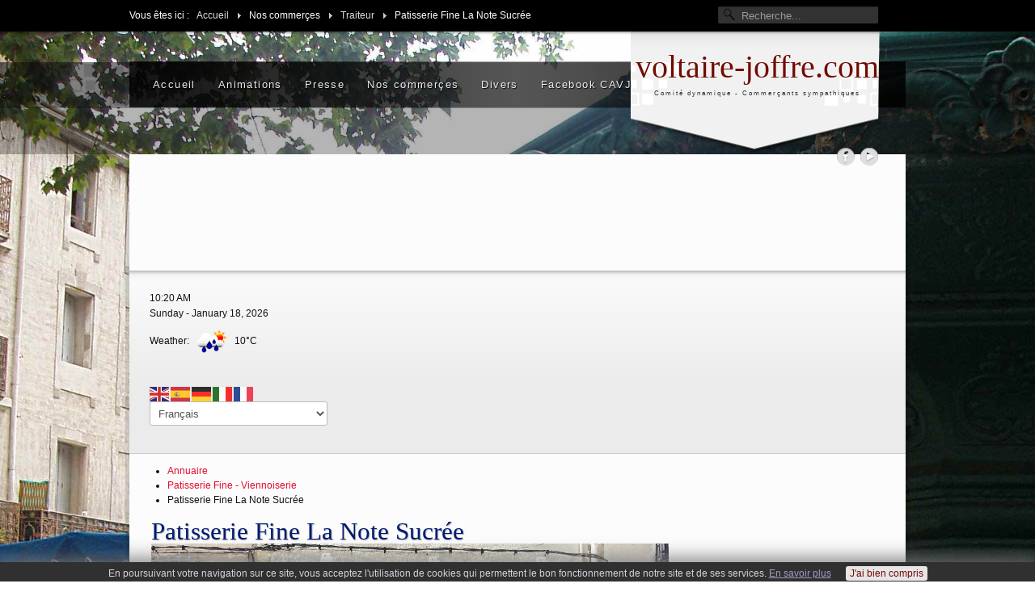

--- FILE ---
content_type: text/html; charset=utf-8
request_url: https://www.voltaire-joffre.com/index.php/nos-commerces/traiteur/joomlannuaire/fiche/14-patisserie-fine-la-note-sucree/27-traiteur
body_size: 11767
content:

 

<!DOCTYPE html>
<html xmlns="http://www.w3.org/1999/xhtml" xml:lang="fr-fr" lang="fr-fr" >
<head>
<base href="https://www.voltaire-joffre.com/index.php/nos-commerces/traiteur/joomlannuaire/fiche/14-patisserie-fine-la-note-sucree/27-traiteur" />
	<meta http-equiv="content-type" content="text/html; charset=utf-8" />
	<meta name="keywords" content="brocante, vide grenier, loto, jardin, festival du jardin, course urbaine, urban race, animations commerciales, Narbonne, voltaire, joffre, aude, france" />
	<meta name="description" content="Biscuiteries, chocolateries, confiseries et pâtisseries fines, c'est ce que vous allez trouver dans notre établissement. Nous avons aussi nos formules traiteur pour tout évènements, mariages, communions, baptêmes, retrouvailles et anniversaires." />
	<meta name="generator" content="Joomla! - Open Source Content Management" />
	<title>Patisserie Fine La Note Sucrée</title>
	<link href="https://www.voltaire-joffre.com/index.php/component/search/?Itemid=376&amp;layout=item&amp;id=14&amp;format=opensearch" rel="search" title="Valider Le Comité d'Animation Voltaire Joffre" type="application/opensearchdescription+xml" />
	<link href="/templates/j51_privilege/favicon.ico" rel="shortcut icon" type="image/vnd.microsoft.icon" />
	<link href="/components/com_adirectory/css/default.css" rel="stylesheet" type="text/css" />
	<link href="https://www.voltaire-joffre.com/media/com_adirectory/css/slimbox2.css" rel="stylesheet" type="text/css" />
	<link href="/plugins/content/pdf_embed/assets/css/style.css" rel="stylesheet" type="text/css" />
	<link href="/media/com_icagenda/icicons/style.css?164533635af3dd1b82ce413f358720b1" rel="stylesheet" type="text/css" />
	<link href="/media/joomladcookies/css/joomladcookies.css" rel="stylesheet" type="text/css" />
	<link href="/modules/mod_sj_weather/assets/css/styles.css" rel="stylesheet" type="text/css" />
	<link href="https://voltaire-joffre.com/plugins/content/fastsocialshare/style/style.css" rel="stylesheet" type="text/css" />
	<style type="text/css">

  .rapid_contact .form-control { max-width: 95%; }
  .rapid_contact .g-recaptcha { margin-bottom: 10px; max-width: 95%; }
div.rapid_contact tr, div.rapid_contact td { border: none; padding: 3px; }
	</style>
	<script type="application/json" class="joomla-script-options new">{"csrf.token":"7aa61921d856e18f0e13b1f073851631","system.paths":{"root":"","base":""}}</script>
	<script src="https://ajax.googleapis.com/ajax/libs/jquery/1.8/jquery.min.js" type="text/javascript"></script>
	<script src="/plugins/system/jqueryeasy/jquerynoconflict.js" type="text/javascript"></script>
	<script src="/media/system/js/mootools-core.js?164533635af3dd1b82ce413f358720b1" type="text/javascript"></script>
	<script src="/media/system/js/core.js?164533635af3dd1b82ce413f358720b1" type="text/javascript"></script>
	<script src="/media/system/js/mootools-more.js?164533635af3dd1b82ce413f358720b1" type="text/javascript"></script>
	<!--[if lt IE 9]><script src="/media/system/js/html5fallback.js?164533635af3dd1b82ce413f358720b1" type="text/javascript"></script><![endif]-->
	
	
	
	<script src="/media/jui/js/bootstrap.min.js?164533635af3dd1b82ce413f358720b1" type="text/javascript"></script>
	<script src="//maps.googleapis.com/maps/api/js?language=fr&key=" type="text/javascript"></script>
	<script src="https://www.voltaire-joffre.com/media/com_adirectory/js/slimbox2.js" type="text/javascript"></script>
	<script src="https://cdn.gtranslate.net/widgets/latest/fd.js" data-gt-orig-url="/index.php/nos-commerces/traiteur/joomlannuaire/fiche/14-patisserie-fine-la-note-sucree/27-traiteur" data-gt-orig-domain="www.voltaire-joffre.com" data-gt-widget-id="176" defer="defer" type="text/javascript"></script>
	<script type="text/javascript">

	// GoogliC Analytics v1.2.3 - plugin joomla - http://www.joomlic.com
	var _gaq = _gaq || [];
	_gaq.push(['_setAccount', 'UA-54164016-2']);
	_gaq.push(['_trackPageview']);
 (function() {
    var ga = document.createElement('script'); ga.type = 'text/javascript'; ga.async = true;
    ga.src = ('https:' == document.location.protocol ? 'https://ssl' : 'http://www') + '.google-analytics.com/ga.js';
    var s = document.getElementsByTagName('script')[0]; s.parentNode.insertBefore(ga, s);
  })();
                var map;
                var infowindow;
                var rendererOptions = {
                        draggable: true
                        };var directionDisplay;
                         var directionsService = new google.maps.DirectionsService();
                
                function initmapmap_canvas() {
                    
                    var styles = [
                    {
                  }
                  ];
                    var latlng = new google.maps.LatLng(43.39457, 6.31285);
                    var myOptions = {
                        zoom: 16,
                        maxZoom: 21,
                        minZoom: 0,
                        center: latlng,
                        streetViewControl: true,
                        mapTypeId: google.maps.MapTypeId.HYBRID
                    };
                    map = new google.maps.Map(document.getElementById("map_canvas"),myOptions);
                    map.setOptions({styles: styles});
                    latlng = new google.maps.LatLng(43.183,3.00053);
                                var image="https://www.voltaire-joffre.com/components/com_adirectory/images/markers/default.png";
                            marker = new google.maps.Marker({position:latlng,title:"Patisserie Fine La Note Sucrée",icon: image,map:map});
                    map.panTo(latlng);
                    
                    directionsDisplay = new google.maps.DirectionsRenderer(rendererOptions);
                         directionsDisplay.setMap(map);directionsDisplay.setPanel(document.getElementById("directionsPanel"));
                    
                }
                function calcRoute() {
                            var start = document.getElementById("start").value;
                            var end = "43.183, 3.00053";var tmode=document.getElementById("tmode").value;  var request = {
                            origin:start,
                            destination:end,travelMode: google.maps.DirectionsTravelMode[tmode]  };
                    directionsService.route(request, function(result, status) {
                    if (status == google.maps.DirectionsStatus.OK) {
                        document.getElementById("directionsMessage").innerHTML="";
                        directionsDisplay.setDirections(result);
                    }else{
                        document.getElementById("directionsMessage").innerHTML="Aucun résultat pour cette recherche d'itinéraire.";
                    }
                    });
                    }
                
                google.maps.event.addDomListener(window, 'load', initmapmap_canvas);jQuery(function($){ initTooltips(); $("body").on("subform-row-add", initTooltips); function initTooltips (event, container) { container = container || document;$(container).find(".hasTip").tooltip({"html": true,"container": "body"});} });window.gtranslateSettings = window.gtranslateSettings || {};window.gtranslateSettings['176'] = {"default_language":"fr","languages":["en","es","de","it","fr"],"url_structure":"none","wrapper_selector":"#gt-wrapper-176","globe_size":60,"flag_size":"24","flag_style":"2d","custom_domains":null,"float_switcher_open_direction":"top","switcher_open_direction":"bottom","native_language_names":"0","add_new_line":1,"select_language_label":"Select Language","detect_browser_language":0,"custom_css":"","alt_flags":[],"switcher_horizontal_position":"left","switcher_vertical_position":"bottom","horizontal_position":"inline","vertical_position":"inline"};
	</script>
	<meta property="og:title" content="Patisserie Fine La Note Sucrée"/>
	<meta property="og:type" content="place"/>
	<meta property="og:url" content="https://www.voltaire-joffre.com/index.php/nos-commerces/traiteur/joomlannuaire/fiche/14-patisserie-fine-la-note-sucree/27-traiteur"/>
	<meta property="og:description" content="Biscuiteries, chocolateries, confiseries et pâtisseries fines, c'est ce que vous allez trouver dans notre établissement. Nous avons aussi nos formules traiteur pour tout évènements, mariages, communions, baptêmes, retrouvailles et anniversaires."/>
	<meta property="og:image" content="https://www.voltaire-joffre.com/images/adirectory/items/thumbnails4/lanotesucree002.png"/>
	<meta property="place:location:latitude" content="43.183"/>
	<meta property="place:location:longitude" content="3.00053"/>


   

<link rel="stylesheet" href="/templates/system/css/system.css" type="text/css" />
<link rel="stylesheet" href="/templates/j51_privilege/css/reset.css" type="text/css" />
<link rel="stylesheet" href="/templates/j51_privilege/css/typo.css" type="text/css" />
<link rel="stylesheet" href="/templates/j51_privilege/css/bootstrap.css" type="text/css" />
<link rel="stylesheet" href="/templates/j51_privilege/css/template.css" type="text/css" />
<link rel="stylesheet" href="/templates/j51_privilege/css/nexus.css" type="text/css" />

<link rel="stylesheet" href="/templates/j51_privilege/css/responsive-nav.css" type="text/css" />
<link rel="stylesheet" href="/templates/j51_privilege/css/responsive.css" type="text/css" />

<style type="text/css">body{font-family:Arial, Helvetica, sans-serif }</style>


<link rel="stylesheet" type="text/css" href="http://fonts.googleapis.com/css?family=Yanone+Kaffeesatz" />
<style type="text/css">h2{font-family:Yanone Kaffeesatz }</style>

<link rel="stylesheet" type="text/css" href="http://fonts.googleapis.com/css?family=Yanone+Kaffeesatz" />
<style type="text/css">.module h3, .module_menu h3{font-family:Yanone Kaffeesatz }</style>

<style type="text/css">#hornav{font-family:Arial, Helvetica, sans-serif }</style>


<link rel="stylesheet" type="text/css" href="http://fonts.googleapis.com/css?family=Pacifico" />
<style type="text/css">h1.logo-text a{font-family:Pacifico }</style>



<style type="text/css">
/*--Set Logo Image position and locate logo image file--*/ 
h1.logo a {left:0px}
h1.logo a {top:0px}

h1.logo a {background: url(templates/<?php echo j51_privilege?>/images/logo.png) no-repeat; z-index:1;}

/*--End Set Logo Image position and locate logo image file--*/ 

/*--Body font size--*/
body{font-size: 12px}

/*--Text Colors for Module Heads and Article titles--*/ 
h2, h2 a:link, h2 a:visited, .content_header, .articleHead {color: #001b73 ; border-color:#001b73}
.module h3, .module_menu h3, h3 {color: #1b8a13 }
a, .module ul.tweets a, #hornav ul a:hover, #hornav ul ul a:hover {color: #e60c2c }

/*--Text Colors for Logo and Slogan--*/ 
h1.logo-text a {
	color: #710b00;
}
p.site-slogan {color: #333333 }

/*--Hornav Ul text color and dropdown background color--*/
#hornav ul li a  {color: #ffffff }
#subMenusContainer ul, #subMenusContainer ol{background-color: #f5f5f6 }

/*--Start Style Side Column and Content Layout Divs--*/
/*--Get Side Column widths from Parameters--*/
.sidecol_a {width: 0% }
.sidecol_b {width: 35% }

/*--Check and see what modules are toggled on/off then take away columns width, margin and border values from overall width*/

/*Style Side Column A, Side Column B and Content Divs layout*/
  
	.sidecol_a {float:left;}
	.sidecol_b {float:right;}
	#content_remainder {float:left;}
/*--End Style Side Column and Content Layout Divs--*/

/*--Load Custom Css Styling--*/

/* Wrapper Width */
.wrapper960, #header_items {width: px ;}

/* Responsive Options */



@media only screen and ( max-width: 767px ) {
#container_top_modules {display:none;}
}






/*-- Background Image --*/ 
body {background: url(/images/images/fond_ecran/fond_ecran6.jpg) 50% 0% no-repeat fixed;}

</style>






<!-- Hornav Responsive Menu -->
<script type="text/javascript" src="/templates/j51_privilege/js/responsive-nav/responsive-nav.js" charset="utf-8"></script>
<script>
    jQuery(function(){
        jQuery('#hornav').slicknav();
    });
</script>

<!-- Hornav Dropdown -->
<script type="text/javascript" src="/templates/j51_privilege/js/dropdown.js" charset="utf-8"></script>
<script type="text/javascript" >
window.addEvent('domready', function() {
	var myMenu = new MenuMatic();
});
</script>

<!-- Load scripts.js -->
<script type="text/javascript" src="/templates/j51_privilege/js/scripts.js" charset="utf-8"></script>

<script type="text/javascript" async=true >
    var elem = document.createElement('script');
    elem.src = 'https://quantcast.mgr.consensu.org/cmp.js';
    elem.async = true;
    elem.type = "text/javascript";
    var scpt = document.getElementsByTagName('script')[0];
    scpt.parentNode.insertBefore(elem, scpt);
    (function() {
    var gdprAppliesGlobally = false;
    function addFrame() {
        if (!window.frames['__cmpLocator']) {
        if (document.body) {
            var body = document.body,
                iframe = document.createElement('iframe');
            iframe.style = 'display:none';
            iframe.name = '__cmpLocator';
            body.appendChild(iframe);
        } else {
            setTimeout(addFrame, 5);
        }
        }
    }
    addFrame();
    function cmpMsgHandler(event) {
        var msgIsString = typeof event.data === "string";
        var json;
        if(msgIsString) {
        json = event.data.indexOf("__cmpCall") != -1 ? JSON.parse(event.data) : {};
        } else {
        json = event.data;
        }
        if (json.__cmpCall) {
        var i = json.__cmpCall;
        window.__cmp(i.command, i.parameter, function(retValue, success) {
            var returnMsg = {"__cmpReturn": {
            "returnValue": retValue,
            "success": success,
            "callId": i.callId
            }};
            event.source.postMessage(msgIsString ?
            JSON.stringify(returnMsg) : returnMsg, '*');
        });
        }
    }
    window.__cmp = function (c) {
        var b = arguments;
        if (!b.length) {
        return __cmp.a;
        }
        else if (b[0] === 'ping') {
        b[2]({"gdprAppliesGlobally": gdprAppliesGlobally,
            "cmpLoaded": false}, true);
        } else if (c == '__cmp')
        return false;
        else {
        if (typeof __cmp.a === 'undefined') {
            __cmp.a = [];
        }
        __cmp.a.push([].slice.apply(b));
        }
    }
    window.__cmp.gdprAppliesGlobally = gdprAppliesGlobally;
    window.__cmp.msgHandler = cmpMsgHandler;
    if (window.addEventListener) {
        window.addEventListener('message', cmpMsgHandler, false);
    }
    else {
        window.attachEvent('onmessage', cmpMsgHandler);
    }
    })();
    window.__cmp('init', {
    		'Language': 'fr',
		'Initial Screen Body Text Option': 1,
		'Publisher Name': 'Moneytizer',
		'Default Value for Toggles': 'off',
		'UI Layout': 'banner',
		'No Option': false,
    });
</script>
    <style>
        .qc-cmp-button,
        .qc-cmp-button.qc-cmp-secondary-button:hover {
            background-color: #000000 !important;
            border-color: #000000 !important;
        }
        .qc-cmp-button:hover,
        .qc-cmp-button.qc-cmp-secondary-button {
            background-color: transparent !important;
            border-color: #000000 !important;
        }
        .qc-cmp-alt-action,
        .qc-cmp-link {
            color: #000000 !important;
        }
        .qc-cmp-button,
        .qc-cmp-button.qc-cmp-secondary-button:hover {
            color: #ffffff !important;
        }
        .qc-cmp-button:hover,
        .qc-cmp-button.qc-cmp-secondary-button {
            color: #000000 !important;
        }
        .qc-cmp-small-toggle,
        .qc-cmp-toggle {
            background-color: #000000 !important;
            border-color: #000000 !important;
        }
        .qc-cmp-main-messaging,
		.qc-cmp-messaging,
		.qc-cmp-sub-title,
		.qc-cmp-privacy-settings-title,
		.qc-cmp-purpose-list,
		.qc-cmp-tab,
		.qc-cmp-title,
		.qc-cmp-vendor-list,
		.qc-cmp-vendor-list-title,
		.qc-cmp-enabled-cell,
		.qc-cmp-toggle-status,
		.qc-cmp-table,
		.qc-cmp-table-header {
    		color: #000000 !important;
		}
       	
        .qc-cmp-ui {
  			background-color: #ffffff !important;
		}

		.qc-cmp-table,
		.qc-cmp-table-row {
			  border: 1px solid !important;
			  border-color: #000000 !important;
		} 
    #qcCmpButtons a {
            text-decoration: none !important;

    }
    
    #qcCmpButtons button {
        margin-top: 65px;
    }
  .qc-cmp-qc-link-container{
    display:none;
  }
    </style>
<div id="6340-6"><script src="//ads.themoneytizer.com/s/gen.js?type=6"></script><script src="//ads.themoneytizer.com/s/requestform.js?siteId=6340&formatId=6"></script></div>
<meta name="viewport" content="width=device-width, initial-scale=1, maximum-scale=1"/>

</head>
<body> 
<div id="body_top">

<div id="container_spacer1" class="container"><div class="wrapper960">
		<div class="moduletable">

		
			<div aria-label="Fil de navigation" role="navigation">
	<ul itemscope itemtype="https://schema.org/BreadcrumbList" class="breadcrumb">
					<li>
				Vous êtes ici : &#160;
			</li>
		
						<li itemprop="itemListElement" itemscope itemtype="https://schema.org/ListItem">
											<a itemprop="item" href="/index.php" class="pathway"><span itemprop="name">Accueil</span></a>
					
											<span class="divider">
							<img src="/templates/j51_privilege/images/system/arrow.png" alt="" />						</span>
										<meta itemprop="position" content="1">
				</li>
							<li itemprop="itemListElement" itemscope itemtype="https://schema.org/ListItem">
											<span itemprop="name">
							Nos commerçes						</span>
					
											<span class="divider">
							<img src="/templates/j51_privilege/images/system/arrow.png" alt="" />						</span>
										<meta itemprop="position" content="2">
				</li>
							<li itemprop="itemListElement" itemscope itemtype="https://schema.org/ListItem">
											<a itemprop="item" href="/index.php/nos-commerces/traiteur/joomlannuaire/blog/27-traiteur" class="pathway"><span itemprop="name">Traiteur</span></a>
					
											<span class="divider">
							<img src="/templates/j51_privilege/images/system/arrow.png" alt="" />						</span>
										<meta itemprop="position" content="3">
				</li>
							<li itemprop="itemListElement" itemscope itemtype="https://schema.org/ListItem" class="active">
					<span itemprop="name">
						Patisserie Fine La Note Sucrée					</span>
					<meta itemprop="position" content="4">
				</li>
				</ul>
</div>

		</div>

	
	<div id="search">
		<div class="search">
	<form action="/index.php/nos-commerces/traiteur/joomlannuaire/blog/27-traiteur" method="post" class="form-inline" role="search">
		<label for="mod-search-searchword0" class="element-invisible">Rechercher</label> <input name="searchword" id="mod-search-searchword0" maxlength="200"  class="inputbox search-query input-medium" type="search" placeholder="Recherche..." />		<input type="hidden" name="task" value="search" />
		<input type="hidden" name="option" value="com_search" />
		<input type="hidden" name="Itemid" value="376" />
	</form>
</div>
	</div>
<div class="clear"></div>
</div></div>

<div id="container_header" class="container"><div class="wrapper960">
<div id ="header" class="block_holder">  
	<div id="header_items">

	<div id="socialmedia">
	<ul id="navigation">
		            	            	                <li class="nav_facebook"><a href="https://www.facebook.com/CAVJnarbonne/" title="Facebook" target="_blank"></a></li>
	            	            	            	            	                <li class="nav_stumble"><a href="https://www.youtube.com/channel/UCHFtnx9aogMLV-1ti3hXIiA" title="Ebay" target="_blank"></a></li>
	            	            	            	            	            </ul>
	    </div>	



 
<div id="logo">
    <div class="logo_container">		
        
        <h1 class="logo-text"> <a href="/index.php" title=""><span>
          voltaire-joffre.com          </span></a> </h1>
            <p class="site-slogan">Comité dynamique - Commerçants sympathiques</p>
            </div>
</div>

	<div id="hornav">
		
<ul class="menu" id="moomenu">
<li class="item-101"><a href="/index.php" >Accueil</a></li><li class="item-112 deeper parent"><a>Animations</a>
<ul><li class="item-393"><a href="/index.php/animations-au-quartier/tous-les-evenements-en-cours-et-a-venir" ><img src="/images/images/site/human-740259_640.png" alt=" Tous les évènements" /><span class="image-title"> Tous les évènements</span> </a></li><li class="item-433 deeper parent"><a><img src="/images/images/site/shoes-1260718_640.png" alt=" Course URBAN RACE" /><span class="image-title"> Course URBAN RACE</span> </a>
<ul><li class="item-434 deeper parent"><a>Année 2016</a>
<ul><li class="item-441 deeper parent"><a>Les résultats | Année 2016</a>
<ul><li class="item-440"><a href="/index.php/animations-au-quartier/course-urban-race/annee-2016/les-resultats-annee-2016/cadets-a-masters-5" >Cadets à Masters 5</a></li><li class="item-439"><a href="/index.php/animations-au-quartier/course-urban-race/annee-2016/les-resultats-annee-2016/minimes" >Minimes</a></li><li class="item-438"><a href="/index.php/animations-au-quartier/course-urban-race/annee-2016/les-resultats-annee-2016/2016-08-06-14-32-22" >Benjamins</a></li><li class="item-437"><a href="/index.php/animations-au-quartier/course-urban-race/annee-2016/les-resultats-annee-2016/2016-08-06-14-31-52" >Poussins</a></li><li class="item-436"><a href="/index.php/animations-au-quartier/course-urban-race/annee-2016/les-resultats-annee-2016/2016-08-06-14-31-02" >Eveil Atlhétique</a></li></ul></li><li class="item-398"><a href="/index.php/animations-au-quartier/course-urban-race/annee-2016/la-course-nos-partenaires" >Nos partenaires | Année 2016</a></li><li class="item-445 deeper parent"><a>Les photos de la course</a>
<ul><li class="item-447"><a href="/index.php/animations-au-quartier/course-urban-race/annee-2016/les-photos-de-la-course/avant-la-course" >Avant la course</a></li><li class="item-449"><a href="/index.php/animations-au-quartier/course-urban-race/annee-2016/les-photos-de-la-course/pendant-la-course" >Pendant la course</a></li><li class="item-450"><a href="/index.php/animations-au-quartier/course-urban-race/annee-2016/les-photos-de-la-course/les-podiums" >Les podiums</a></li><li class="item-451"><a href="/index.php/animations-au-quartier/course-urban-race/annee-2016/les-photos-de-la-course/apres-la-course" >Après la course</a></li></ul></li></ul></li><li class="item-442 deeper parent"><a>Année 2017</a>
<ul><li class="item-556"><a href="/index.php/animations-au-quartier/course-urban-race/annee-2017/nos-partenaires-annee-2017" >Nos partenaires | Année 2017</a></li><li class="item-596 deeper parent"><a>Les résultats | Année 2017</a>
<ul><li class="item-597"><a href="/index.php/animations-au-quartier/course-urban-race/annee-2017/les-resultats-annee-2017/cadets-a-masters-5-solo" >Cadets à Masters 5 - solo</a></li><li class="item-598"><a href="/index.php/animations-au-quartier/course-urban-race/annee-2017/les-resultats-annee-2017/cadets-a-masters-5-duo" >Cadets à Masters 5 - duo</a></li></ul></li></ul></li><li class="item-660 deeper parent"><a>Année 2018</a>
<ul><li class="item-661"><a href="/index.php/animations-au-quartier/course-urban-race/annee-2018/nos-partenaires-annee-2018" >Nos partenaires | Année 2018</a></li><li class="item-662 deeper parent"><a>Les résultats | Année 2018</a>
<ul><li class="item-664"><a href="/index.php/animations-au-quartier/course-urban-race/annee-2018/les-resultats-annee-2018/cadets-a-masters-5-solo" >Cadets à Masters 5 - solo</a></li><li class="item-663"><a href="/index.php/animations-au-quartier/course-urban-race/annee-2018/les-resultats-annee-2018/cadets-a-masters-5-duo" >Cadets à Masters 5 - duo</a></li></ul></li></ul></li><li class="item-878 deeper parent"><a>Année 2019</a>
<ul><li class="item-901"><a href="/index.php/animations-au-quartier/course-urban-race/annee-2019/nos-partenaires-annee-2019" >Nos partenaires | Année 2019</a></li><li class="item-902 deeper parent"><a>Les résultats | Année 2019</a>
<ul><li class="item-903"><a href="/index.php/animations-au-quartier/course-urban-race/annee-2019/les-resultats-annee-2019/cadets-a-masters-5-solo" >Cadets à Masters 5 - solo</a></li><li class="item-904"><a href="/index.php/animations-au-quartier/course-urban-race/annee-2019/les-resultats-annee-2019/cadets-a-masters-5-duo" >Cadets à Masters 5 - duo</a></li></ul></li></ul></li><li class="item-1482 deeper parent"><a>Année 2022</a>
<ul><li class="item-1483 deeper parent"><a>Les résultats | Année 2022</a>
<ul><li class="item-1484"><a href="/index.php/animations-au-quartier/course-urban-race/annee-2022/les-resultats-annee-2022/cadets-a-masters-5-solo" >Cadets à Masters 5 - solo</a></li><li class="item-1485"><a href="/index.php/animations-au-quartier/course-urban-race/annee-2022/les-resultats-annee-2022/cadets-a-masters-5-duo" >Cadets à Masters 5 - duo</a></li></ul></li></ul></li></ul></li><li class="item-520"><a href="/index.php/animations-au-quartier/les-galeries-photos" ><img src="/images/images/site/photographer-428388_640.png" alt=" Les Galeries Photos" /><span class="image-title"> Les Galeries Photos</span> </a></li><li class="item-606"><a href="/index.php/animations-au-quartier/les-videos" ><img src="/images/images/site/camera-1598620_640.png" alt=" Les Vidéos" /><span class="image-title"> Les Vidéos</span> </a></li></ul></li><li class="item-128 deeper parent"><a>Presse</a>
<ul><li class="item-140"><a href="/index.php/presse/midi-libre" >Midi Libre</a></li><li class="item-143"><a href="/index.php/presse/l-independant" >L'Indépendant</a></li><li class="item-198"><a href="/index.php/presse/la-depeche-du-midi" >La Dépêche du Midi</a></li></ul></li><li class="item-337 active deeper parent"><a>Nos commerçes</a>
<ul><li class="item-375"><a href="/index.php/nos-commerces/patisserie-viennoiserie/joomlannuaire/blog/18-patisserie-fine-viennoiserie" >Patisserie Viennoiserie</a></li><li class="item-373"><a href="/index.php/nos-commerces/restaurant/joomlannuaire/blog/22-restaurant" >Restaurant</a></li><li class="item-377"><a href="/index.php/nos-commerces/salon-de-the/joomlannuaire/blog/29-salon-de-the" >Salon de thé</a></li><li class="item-351"><a href="/index.php/nos-commerces/supermarche/joomlannuaire/fiche/7-carrefour-city" >Supermarché</a></li><li class="item-376 current active"><a href="/index.php/nos-commerces/traiteur/joomlannuaire/blog/27-traiteur" >Traiteur</a></li><li class="item-443"><a href="/index.php/nos-commerces/vetements-pro/joomlannuaire/fiche/19-vet-pro-narbonne" >Vetements Pro</a></li><li class="item-380"><a href="/index.php/nos-commerces/bar-a-vins/joomlannuaire/fiche/10-le-petit-comptoir" >Bar à vins</a></li><li class="item-378"><a href="/index.php/nos-commerces/boucherie-charcuterie/joomlannuaire/fiche/12-chez-corinne-et-bruno-santamaria" >Boucherie Charcuterie</a></li><li class="item-374"><a href="/index.php/nos-commerces/boulangerie/joomlannuaire/blog/8-boulangerie" >Boulangerie</a></li><li class="item-350"><a href="/index.php/nos-commerces/bureau-de-tabac/joomlannuaire/fiche/4-tabac-presse-loto-delmouly" >Bureau de Tabac</a></li><li class="item-129"><a href="/index.php/nos-commerces/coiffure/joomlannuaire/blog/9-coiffure" >Coiffure</a></li><li class="item-352"><a href="/index.php/nos-commerces/droguerie/joomlannuaire/fiche/8-droguerie-voltaire" >Droguerie</a></li><li class="item-379"><a href="/index.php/nos-commerces/institut-de-beaute/joomlannuaire/fiche/13-y-beaute" >Institut de Beauté</a></li></ul></li><li class="item-125 deeper parent"><a>Divers</a>
<ul><li class="item-130"><a href="/index.php/infos-cookies/infos-cookies" >Infos cookies</a></li><li class="item-252"><a href="/index.php/infos-cookies/espace-associations" >Espace Associations</a></li><li class="item-338"><a href="/index.php/infos-cookies/espace-commercants" >Espace Commerçants</a></li></ul></li><li class="item-934"><a href="/index.php/facebook-pro-cavj" >Facebook CAVJ</a></li></ul>
	</div>


<div class="clear"></div>
</div>



<div class="clear"></div>
</div>

<div id ="slideshow" class="block_holder">

				

<div class="clear"></div>
</div>
</div></div>

<div id="container_hornav_mobile" class="container"><div class="wrapper960">
<div id ="hornav_mobile" class="block_holder">
    
<ul class="menu" id="mobile">
<li class="item-101"><a href="/index.php" >Accueil</a></li><li class="item-112 deeper parent"><a>Animations</a>
<ul><li class="item-393"><a href="/index.php/animations-au-quartier/tous-les-evenements-en-cours-et-a-venir" ><img src="/images/images/site/human-740259_640.png" alt=" Tous les évènements" /><span class="image-title"> Tous les évènements</span> </a></li><li class="item-433 deeper parent"><a><img src="/images/images/site/shoes-1260718_640.png" alt=" Course URBAN RACE" /><span class="image-title"> Course URBAN RACE</span> </a>
<ul><li class="item-434 deeper parent"><a>Année 2016</a>
<ul><li class="item-441 deeper parent"><a>Les résultats | Année 2016</a>
<ul><li class="item-440"><a href="/index.php/animations-au-quartier/course-urban-race/annee-2016/les-resultats-annee-2016/cadets-a-masters-5" >Cadets à Masters 5</a></li><li class="item-439"><a href="/index.php/animations-au-quartier/course-urban-race/annee-2016/les-resultats-annee-2016/minimes" >Minimes</a></li><li class="item-438"><a href="/index.php/animations-au-quartier/course-urban-race/annee-2016/les-resultats-annee-2016/2016-08-06-14-32-22" >Benjamins</a></li><li class="item-437"><a href="/index.php/animations-au-quartier/course-urban-race/annee-2016/les-resultats-annee-2016/2016-08-06-14-31-52" >Poussins</a></li><li class="item-436"><a href="/index.php/animations-au-quartier/course-urban-race/annee-2016/les-resultats-annee-2016/2016-08-06-14-31-02" >Eveil Atlhétique</a></li></ul></li><li class="item-398"><a href="/index.php/animations-au-quartier/course-urban-race/annee-2016/la-course-nos-partenaires" >Nos partenaires | Année 2016</a></li><li class="item-445 deeper parent"><a>Les photos de la course</a>
<ul><li class="item-447"><a href="/index.php/animations-au-quartier/course-urban-race/annee-2016/les-photos-de-la-course/avant-la-course" >Avant la course</a></li><li class="item-449"><a href="/index.php/animations-au-quartier/course-urban-race/annee-2016/les-photos-de-la-course/pendant-la-course" >Pendant la course</a></li><li class="item-450"><a href="/index.php/animations-au-quartier/course-urban-race/annee-2016/les-photos-de-la-course/les-podiums" >Les podiums</a></li><li class="item-451"><a href="/index.php/animations-au-quartier/course-urban-race/annee-2016/les-photos-de-la-course/apres-la-course" >Après la course</a></li></ul></li></ul></li><li class="item-442 deeper parent"><a>Année 2017</a>
<ul><li class="item-556"><a href="/index.php/animations-au-quartier/course-urban-race/annee-2017/nos-partenaires-annee-2017" >Nos partenaires | Année 2017</a></li><li class="item-596 deeper parent"><a>Les résultats | Année 2017</a>
<ul><li class="item-597"><a href="/index.php/animations-au-quartier/course-urban-race/annee-2017/les-resultats-annee-2017/cadets-a-masters-5-solo" >Cadets à Masters 5 - solo</a></li><li class="item-598"><a href="/index.php/animations-au-quartier/course-urban-race/annee-2017/les-resultats-annee-2017/cadets-a-masters-5-duo" >Cadets à Masters 5 - duo</a></li></ul></li></ul></li><li class="item-660 deeper parent"><a>Année 2018</a>
<ul><li class="item-661"><a href="/index.php/animations-au-quartier/course-urban-race/annee-2018/nos-partenaires-annee-2018" >Nos partenaires | Année 2018</a></li><li class="item-662 deeper parent"><a>Les résultats | Année 2018</a>
<ul><li class="item-664"><a href="/index.php/animations-au-quartier/course-urban-race/annee-2018/les-resultats-annee-2018/cadets-a-masters-5-solo" >Cadets à Masters 5 - solo</a></li><li class="item-663"><a href="/index.php/animations-au-quartier/course-urban-race/annee-2018/les-resultats-annee-2018/cadets-a-masters-5-duo" >Cadets à Masters 5 - duo</a></li></ul></li></ul></li><li class="item-878 deeper parent"><a>Année 2019</a>
<ul><li class="item-901"><a href="/index.php/animations-au-quartier/course-urban-race/annee-2019/nos-partenaires-annee-2019" >Nos partenaires | Année 2019</a></li><li class="item-902 deeper parent"><a>Les résultats | Année 2019</a>
<ul><li class="item-903"><a href="/index.php/animations-au-quartier/course-urban-race/annee-2019/les-resultats-annee-2019/cadets-a-masters-5-solo" >Cadets à Masters 5 - solo</a></li><li class="item-904"><a href="/index.php/animations-au-quartier/course-urban-race/annee-2019/les-resultats-annee-2019/cadets-a-masters-5-duo" >Cadets à Masters 5 - duo</a></li></ul></li></ul></li><li class="item-1482 deeper parent"><a>Année 2022</a>
<ul><li class="item-1483 deeper parent"><a>Les résultats | Année 2022</a>
<ul><li class="item-1484"><a href="/index.php/animations-au-quartier/course-urban-race/annee-2022/les-resultats-annee-2022/cadets-a-masters-5-solo" >Cadets à Masters 5 - solo</a></li><li class="item-1485"><a href="/index.php/animations-au-quartier/course-urban-race/annee-2022/les-resultats-annee-2022/cadets-a-masters-5-duo" >Cadets à Masters 5 - duo</a></li></ul></li></ul></li></ul></li><li class="item-520"><a href="/index.php/animations-au-quartier/les-galeries-photos" ><img src="/images/images/site/photographer-428388_640.png" alt=" Les Galeries Photos" /><span class="image-title"> Les Galeries Photos</span> </a></li><li class="item-606"><a href="/index.php/animations-au-quartier/les-videos" ><img src="/images/images/site/camera-1598620_640.png" alt=" Les Vidéos" /><span class="image-title"> Les Vidéos</span> </a></li></ul></li><li class="item-128 deeper parent"><a>Presse</a>
<ul><li class="item-140"><a href="/index.php/presse/midi-libre" >Midi Libre</a></li><li class="item-143"><a href="/index.php/presse/l-independant" >L'Indépendant</a></li><li class="item-198"><a href="/index.php/presse/la-depeche-du-midi" >La Dépêche du Midi</a></li></ul></li><li class="item-337 active deeper parent"><a>Nos commerçes</a>
<ul><li class="item-375"><a href="/index.php/nos-commerces/patisserie-viennoiserie/joomlannuaire/blog/18-patisserie-fine-viennoiserie" >Patisserie Viennoiserie</a></li><li class="item-373"><a href="/index.php/nos-commerces/restaurant/joomlannuaire/blog/22-restaurant" >Restaurant</a></li><li class="item-377"><a href="/index.php/nos-commerces/salon-de-the/joomlannuaire/blog/29-salon-de-the" >Salon de thé</a></li><li class="item-351"><a href="/index.php/nos-commerces/supermarche/joomlannuaire/fiche/7-carrefour-city" >Supermarché</a></li><li class="item-376 current active"><a href="/index.php/nos-commerces/traiteur/joomlannuaire/blog/27-traiteur" >Traiteur</a></li><li class="item-443"><a href="/index.php/nos-commerces/vetements-pro/joomlannuaire/fiche/19-vet-pro-narbonne" >Vetements Pro</a></li><li class="item-380"><a href="/index.php/nos-commerces/bar-a-vins/joomlannuaire/fiche/10-le-petit-comptoir" >Bar à vins</a></li><li class="item-378"><a href="/index.php/nos-commerces/boucherie-charcuterie/joomlannuaire/fiche/12-chez-corinne-et-bruno-santamaria" >Boucherie Charcuterie</a></li><li class="item-374"><a href="/index.php/nos-commerces/boulangerie/joomlannuaire/blog/8-boulangerie" >Boulangerie</a></li><li class="item-350"><a href="/index.php/nos-commerces/bureau-de-tabac/joomlannuaire/fiche/4-tabac-presse-loto-delmouly" >Bureau de Tabac</a></li><li class="item-129"><a href="/index.php/nos-commerces/coiffure/joomlannuaire/blog/9-coiffure" >Coiffure</a></li><li class="item-352"><a href="/index.php/nos-commerces/droguerie/joomlannuaire/fiche/8-droguerie-voltaire" >Droguerie</a></li><li class="item-379"><a href="/index.php/nos-commerces/institut-de-beaute/joomlannuaire/fiche/13-y-beaute" >Institut de Beauté</a></li></ul></li><li class="item-125 deeper parent"><a>Divers</a>
<ul><li class="item-130"><a href="/index.php/infos-cookies/infos-cookies" >Infos cookies</a></li><li class="item-252"><a href="/index.php/infos-cookies/espace-associations" >Espace Associations</a></li><li class="item-338"><a href="/index.php/infos-cookies/espace-commercants" >Espace Commerçants</a></li></ul></li><li class="item-934"><a href="/index.php/facebook-pro-cavj" >Facebook CAVJ</a></li></ul>
</div>
<div class="clear"></div> 




</div></div>


<div id="container_slideshow_modules" class="container"><div class="wrapper960">

<div id="slideshow_modules" class="block_holder">
<!-- <div id="slideshow_modules_inner" class="border_outer"> -->
<!-- <div class="j51_border2"> -->

    <div id="wrapper_top-1" class="block_holder_margin">
                        <div class="top-1" style="width:100%;"><div class="module_margin">
		<div class="module_">
		<div class="module">
			<div class="module_padding">
								<div class="module_content">
				

<div class="custom"  >
	<div id="6340-31" style="text-align: center;">
<table style="height: 90px; margin-right: auto; margin-left: auto;" width="728">
<tbody>
<tr>
<td style="width: 720px;"><div style="text-align:center;" id="6340-31"><script src="//ads.themoneytizer.com/s/gen.js?type=31"></script><script src="//ads.themoneytizer.com/s/requestform.js?siteId=6340&formatId=31"></script></div> </td>
</tr>
</tbody>
</table>
 </div></div>
				</div> 
			</div>
		</div>
		</div>
	</div></div>                                        <div class="clear"></div>
    </div>		
    					

<!-- </div> -->
<!-- </div> -->
</div></div></div>
</div>

<div id="container_top_modules" class="container"><div class="wrapper960">

<div id="top_modules" class="block_holder">
				
    <div id="wrapper_top-2" class="block_holder_margin">
		 
        <div class="top-2" style="width:100%;"><div class="module_margin">
		<div class="module_">
		<div class="module">
			<div class="module_padding">
								<div class="module_content">
				
    <div class="pretext"></div>

<div class="sj_weather" id="sj_weather_236">
	<div class="sj_weather_moduleclass_sfx ">
		<div class="sj_weather_real_time sj_weather_item"><p></p></div>
		<div class="sj_weather_real_day sj_weather_item"><p>Sunday - January 18, 2026</p></div>
		<div class="sj_weather_info sj_weather_item"><p>Weather: <span class="sj_weather_icon"><img src="http://openweathermap.org/img/w/10d.png" alt/></span> 10&deg;C</p></div>
	</div>
</div>

    <div class="posttext"></div>
<script type="text/javascript">
	//<![CDATA[
	jQuery(document).ready(function($){
		var now = new Date();
		var type;
		var h;
		var m = now.getMinutes();
		if(m < 10){
			m = '0'+m;
		}
		var s = now.getSeconds();
		var timeOut = (60 - parseInt(s)) * 1000;
		if(parseInt(now.getHours()) <= 12){
			type = 'AM';
			h = parseInt(now.getHours());
		}else{
			type = 'PM';
			h = parseInt(now.getHours()) - 12;
		}
		if(h < 10){
			h = '0' + h;				
		}
		$('#sj_weather_236 .sj_weather_real_time p').html(h+':'+m+' '+ type);
		setTimeout(function(){ 
			var now = new Date();
			var type;
			var h;
			var m = now.getMinutes();
			if(m < 10){
				m = '0'+m;
			}
			var s = now.getSeconds();
			var timeOut = (60 - parseInt(s)) * 1000;
			if(parseInt(now.getHours()) <= 12){
				type = 'AM';
				h = parseInt(now.getHours());
			}else{
				type = 'PM';
				h = parseInt(now.getHours()) - 12;
			}
			if(h < 10){
				h = '0' + h;					
			}
			$('#sj_weather_236 .sj_weather_real_time p').html(h+':'+m+' '+ type);
			setInterval(function(){
				var now = new Date();
				var type;
				var h;
				var m = now.getMinutes();
				if(m < 10){
					m = '0'+m;
				}
				var s = now.getSeconds();
				var timeOut = (60 - parseInt(s)) * 1000;
				if(parseInt(now.getHours()) <= 12){
					type = 'AM';
					h = parseInt(now.getHours());
				}else{
					type = 'PM';
					h = parseInt(now.getHours()) - 12;
				}
				if(h < 0){
					h = '0' + h;				
				}
				$('#sj_weather_236 .sj_weather_real_time p').html(h+':'+m+' '+ type);
			},60000)
		}, timeOut);
	})
	//]]>
</script>
				</div> 
			</div>
		</div>
		</div>
	
		<div class="module_">
		<div class="module">
			<div class="module_padding">
								<div class="module_content">
				<div class="gtranslate_wrapper" id="gt-wrapper-176"></div>				</div> 
			</div>
		</div>
		</div>
	</div></div>                                                <div class="clear"></div>
    </div>					
    					

</div>
</div></div>


<div id="container_main" class="container"><div class="wrapper960">


<!--Setting up Layout for MainContent and Side Columns. Check to see if modules are enabled or disabled in the sidecolumns-->

<div id ="main" class="block_holder">

<!--Sidecol & content background -->  
    <div class="backgrounds">
        

        
        <div class="content_full"></div>
    </div>
<!--End Sidecol & content background -->  

<!--Side Columns Layout-->                          
       
    
<!--End Side Columns Layout-->

<!--Find Content width and show component area-->
<div id="content_full" class="side_margins content_full">

    <!--Modules ContentTop-->
                        
        <!--End Modules ContentTop-->

        <div class="maincontent">
                <div class="message">
                                            <div id="system-message-container">
	</div>

                                    </div>
            <div id="adirectory" class="">
		<div class="breadcrumbs"><ul><li><a href='/index.php/nos-commerces/traiteur/joomlannuaire/blog/27-traiteur'>Annuaire</a></li><li><a href='/index.php/nos-commerces/traiteur/joomlannuaire/blog/18-patisserie-fine-viennoiserie'>Patisserie Fine - Viennoiserie</a></li><li>Patisserie Fine La Note Sucrée</li></ul></div>
		<h2>Patisserie Fine La Note Sucrée</h2>
		
<div class="icons">
	
		
	</div>
	<div class="item">
					<a href="/images/adirectory/items/lanotesucree002.png" rel="lightbox-adirectory" title=""><img src="/images/adirectory/items/thumbnails4/lanotesucree002.png" class="mainthumb"/></a>
					    	<div id="contact">
				    			    			    		<span class="address1">47 rue de la Parerie</span><br/>
		    		
		    			    			    		<span class="town">11100 Narbonne</span><br/>
		    			    		    		    			    		<span class="tel"><strong>Tél.</strong> : 09.83.47.48.34</span><br/>    	
		    						    					<div class="weblinks">
									
							<span class="email">
								<a href='/index.php/nos-commerces/traiteur/joomlannuaire/contact/14-patisserie-fine-la-note-sucree/27-traiteur'><img src='/components/com_adirectory/images/contact.png' alt='Contacter cet établissement' title='Contacter cet établissement'></a>
							</span>
														</div>
						    	</div>
			    	    
	    		    		<div class="description"><p>Biscuiteries, chocolateries, confiseries et pâtisseries fines, c'est ce que vous allez trouver dans notre établissement. Nous avons aussi nos formules traiteur pour tout évènements, mariages, communions, baptêmes, retrouvailles et anniversaires.</p></div>
	    	 	
				    <div id="pictos">
			    <strong>Prestations</strong><br/><img class="hasTip" src="/components/com_adirectory/images/pictos/animaux.png" alt="Animaux acceptés" title="Animaux acceptés"/><img class="hasTip" src="/components/com_adirectory/images/pictos/agriculturebiologique.png" alt="Produits issus de l'agriculture biologique" title="Produits issus de l'agriculture biologique"/><img class="hasTip" src="/components/com_adirectory/images/pictos/livraisontraiteur.png" alt="Livraison Traiteur" title="Livraison Traiteur"/><img class="hasTip" src="/components/com_adirectory/images/pictos/fabricationartisanale.png" alt="Fabrication artisanale" title="Fabrication artisanale"/><img class="hasTip" src="/components/com_adirectory/images/pictos/fruitsdesaison.png" alt="Fruits de saison uniquement" title="Fruits de saison uniquement"/>		    </div>
		   
	    		    			    	<div class="opening">
		    		<strong>Horaires d'ouverture</strong>
		    		<table class='timetable' cellpadding='0' cellspacing='0'><tr><th class="hasTip" title="<span class='day'>Lundi : </span><br/>Fermé">Lun</th><th class="hasTip" title="<span class='day'>Mardi : </span><br/>Ouvert de 10H00 à 13H30<br/> et de 15H00 à 19H00">Mar</th><th class="hasTip" title="<span class='day'>Mercredi : </span><br/>Ouvert de 10H00 à 13H30<br/> et de 15H00 à 19H00">Mer</th><th class="hasTip" title="<span class='day'>Jeudi : </span><br/>Ouvert de 10H00 à 13H30<br/> et de 15H00 à 19H00">Jeu</th><th class="hasTip" title="<span class='day'>Vendredi : </span><br/>Ouvert de 10H00 à 13H30<br/> et de 15H00 à 19H00">Ven</th><th class="hasTip" title="<span class='day'>Samedi : </span><br/>Ouvert de 10H00 à 19H00">Sam</th><th class="hasTip" title="<span class='day'>Dimanche : </span><br/>Ouvert de 09H00 à 14H00">Dim</th></tr><tr><td class="hcl hasTip" title="<span class='day'>Lundi : </span><br/>Fermé"></td><td class="hcl hasTip" title="<span class='day'>Mardi : </span><br/>Ouvert de 10H00 à 13H30<br/> et de 15H00 à 19H00"></td><td class="hcl hasTip" title="<span class='day'>Mercredi : </span><br/>Ouvert de 10H00 à 13H30<br/> et de 15H00 à 19H00"></td><td class="hcl hasTip" title="<span class='day'>Jeudi : </span><br/>Ouvert de 10H00 à 13H30<br/> et de 15H00 à 19H00"></td><td class="hcl hasTip" title="<span class='day'>Vendredi : </span><br/>Ouvert de 10H00 à 13H30<br/> et de 15H00 à 19H00"></td><td class="hcl hasTip" title="<span class='day'>Samedi : </span><br/>Ouvert de 10H00 à 19H00"></td><td class="hcl hasTip" title="<span class='day'>Dimanche : </span><br/>Ouvert de 09H00 à 14H00"></td></tr><tr><td class="hcl hasTip" title="<span class='day'>Lundi : </span><br/>Fermé"></td><td class="hcl hasTip" title="<span class='day'>Mardi : </span><br/>Ouvert de 10H00 à 13H30<br/> et de 15H00 à 19H00"></td><td class="hcl hasTip" title="<span class='day'>Mercredi : </span><br/>Ouvert de 10H00 à 13H30<br/> et de 15H00 à 19H00"></td><td class="hcl hasTip" title="<span class='day'>Jeudi : </span><br/>Ouvert de 10H00 à 13H30<br/> et de 15H00 à 19H00"></td><td class="hcl hasTip" title="<span class='day'>Vendredi : </span><br/>Ouvert de 10H00 à 13H30<br/> et de 15H00 à 19H00"></td><td class="hcl hasTip" title="<span class='day'>Samedi : </span><br/>Ouvert de 10H00 à 19H00"></td><td class="hcl hasTip" title="<span class='day'>Dimanche : </span><br/>Ouvert de 09H00 à 14H00"></td></tr><tr><td class="hcl hasTip" title="<span class='day'>Lundi : </span><br/>Fermé"></td><td class="hcl hasTip" title="<span class='day'>Mardi : </span><br/>Ouvert de 10H00 à 13H30<br/> et de 15H00 à 19H00"></td><td class="hcl hasTip" title="<span class='day'>Mercredi : </span><br/>Ouvert de 10H00 à 13H30<br/> et de 15H00 à 19H00"></td><td class="hcl hasTip" title="<span class='day'>Jeudi : </span><br/>Ouvert de 10H00 à 13H30<br/> et de 15H00 à 19H00"></td><td class="hcl hasTip" title="<span class='day'>Vendredi : </span><br/>Ouvert de 10H00 à 13H30<br/> et de 15H00 à 19H00"></td><td class="hcl hasTip" title="<span class='day'>Samedi : </span><br/>Ouvert de 10H00 à 19H00"></td><td class="hcl hasTip" title="<span class='day'>Dimanche : </span><br/>Ouvert de 09H00 à 14H00"></td></tr><tr><td class="hcl hasTip" title="<span class='day'>Lundi : </span><br/>Fermé"></td><td class="hcl hasTip" title="<span class='day'>Mardi : </span><br/>Ouvert de 10H00 à 13H30<br/> et de 15H00 à 19H00"></td><td class="hcl hasTip" title="<span class='day'>Mercredi : </span><br/>Ouvert de 10H00 à 13H30<br/> et de 15H00 à 19H00"></td><td class="hcl hasTip" title="<span class='day'>Jeudi : </span><br/>Ouvert de 10H00 à 13H30<br/> et de 15H00 à 19H00"></td><td class="hcl hasTip" title="<span class='day'>Vendredi : </span><br/>Ouvert de 10H00 à 13H30<br/> et de 15H00 à 19H00"></td><td class="hcl hasTip" title="<span class='day'>Samedi : </span><br/>Ouvert de 10H00 à 19H00"></td><td class="hcl hasTip" title="<span class='day'>Dimanche : </span><br/>Ouvert de 09H00 à 14H00"></td></tr><tr><td class="hcl hasTip" title="<span class='day'>Lundi : </span><br/>Fermé"></td><td class="hcl hasTip" title="<span class='day'>Mardi : </span><br/>Ouvert de 10H00 à 13H30<br/> et de 15H00 à 19H00"></td><td class="hcl hasTip" title="<span class='day'>Mercredi : </span><br/>Ouvert de 10H00 à 13H30<br/> et de 15H00 à 19H00"></td><td class="hcl hasTip" title="<span class='day'>Jeudi : </span><br/>Ouvert de 10H00 à 13H30<br/> et de 15H00 à 19H00"></td><td class="hcl hasTip" title="<span class='day'>Vendredi : </span><br/>Ouvert de 10H00 à 13H30<br/> et de 15H00 à 19H00"></td><td class="hcl hasTip" title="<span class='day'>Samedi : </span><br/>Ouvert de 10H00 à 19H00"></td><td class="hcl hasTip" title="<span class='day'>Dimanche : </span><br/>Ouvert de 09H00 à 14H00"></td></tr><tr><td class="hcl hasTip" title="<span class='day'>Lundi : </span><br/>Fermé"></td><td class="hcl hasTip" title="<span class='day'>Mardi : </span><br/>Ouvert de 10H00 à 13H30<br/> et de 15H00 à 19H00"></td><td class="hcl hasTip" title="<span class='day'>Mercredi : </span><br/>Ouvert de 10H00 à 13H30<br/> et de 15H00 à 19H00"></td><td class="hcl hasTip" title="<span class='day'>Jeudi : </span><br/>Ouvert de 10H00 à 13H30<br/> et de 15H00 à 19H00"></td><td class="hcl hasTip" title="<span class='day'>Vendredi : </span><br/>Ouvert de 10H00 à 13H30<br/> et de 15H00 à 19H00"></td><td class="hcl hasTip" title="<span class='day'>Samedi : </span><br/>Ouvert de 10H00 à 19H00"></td><td class="hcl hasTip" title="<span class='day'>Dimanche : </span><br/>Ouvert de 09H00 à 14H00"></td></tr><tr><td class="hcl hasTip" title="<span class='day'>Lundi : </span><br/>Fermé"></td><td class="hcl hasTip" title="<span class='day'>Mardi : </span><br/>Ouvert de 10H00 à 13H30<br/> et de 15H00 à 19H00"></td><td class="hcl hasTip" title="<span class='day'>Mercredi : </span><br/>Ouvert de 10H00 à 13H30<br/> et de 15H00 à 19H00"></td><td class="hcl hasTip" title="<span class='day'>Jeudi : </span><br/>Ouvert de 10H00 à 13H30<br/> et de 15H00 à 19H00"></td><td class="hcl hasTip" title="<span class='day'>Vendredi : </span><br/>Ouvert de 10H00 à 13H30<br/> et de 15H00 à 19H00"></td><td class="hcl hasTip" title="<span class='day'>Samedi : </span><br/>Ouvert de 10H00 à 19H00"></td><td class="hcl hasTip" title="<span class='day'>Dimanche : </span><br/>Ouvert de 09H00 à 14H00"></td></tr><tr><td class="hcl hasTip" title="<span class='day'>Lundi : </span><br/>Fermé"></td><td class="hcl hasTip" title="<span class='day'>Mardi : </span><br/>Ouvert de 10H00 à 13H30<br/> et de 15H00 à 19H00"></td><td class="hcl hasTip" title="<span class='day'>Mercredi : </span><br/>Ouvert de 10H00 à 13H30<br/> et de 15H00 à 19H00"></td><td class="hcl hasTip" title="<span class='day'>Jeudi : </span><br/>Ouvert de 10H00 à 13H30<br/> et de 15H00 à 19H00"></td><td class="hcl hasTip" title="<span class='day'>Vendredi : </span><br/>Ouvert de 10H00 à 13H30<br/> et de 15H00 à 19H00"></td><td class="hcl hasTip" title="<span class='day'>Samedi : </span><br/>Ouvert de 10H00 à 19H00"></td><td class="hcl hasTip" title="<span class='day'>Dimanche : </span><br/>Ouvert de 09H00 à 14H00"></td></tr><tr><td class="hcl hasTip" title="<span class='day'>Lundi : </span><br/>Fermé"></td><td class="hcl hasTip" title="<span class='day'>Mardi : </span><br/>Ouvert de 10H00 à 13H30<br/> et de 15H00 à 19H00"></td><td class="hcl hasTip" title="<span class='day'>Mercredi : </span><br/>Ouvert de 10H00 à 13H30<br/> et de 15H00 à 19H00"></td><td class="hcl hasTip" title="<span class='day'>Jeudi : </span><br/>Ouvert de 10H00 à 13H30<br/> et de 15H00 à 19H00"></td><td class="hcl hasTip" title="<span class='day'>Vendredi : </span><br/>Ouvert de 10H00 à 13H30<br/> et de 15H00 à 19H00"></td><td class="hcl hasTip" title="<span class='day'>Samedi : </span><br/>Ouvert de 10H00 à 19H00"></td><td class="hcl hasTip" title="<span class='day'>Dimanche : </span><br/>Ouvert de 09H00 à 14H00"></td></tr><tr><td class="hcl hasTip" title="<span class='day'>Lundi : </span><br/>Fermé"></td><td class="hcl hasTip" title="<span class='day'>Mardi : </span><br/>Ouvert de 10H00 à 13H30<br/> et de 15H00 à 19H00"></td><td class="hcl hasTip" title="<span class='day'>Mercredi : </span><br/>Ouvert de 10H00 à 13H30<br/> et de 15H00 à 19H00"></td><td class="hcl hasTip" title="<span class='day'>Jeudi : </span><br/>Ouvert de 10H00 à 13H30<br/> et de 15H00 à 19H00"></td><td class="hcl hasTip" title="<span class='day'>Vendredi : </span><br/>Ouvert de 10H00 à 13H30<br/> et de 15H00 à 19H00"></td><td class="hcl hasTip" title="<span class='day'>Samedi : </span><br/>Ouvert de 10H00 à 19H00"></td><td class="hop hasTip" title="<span class='day'>Dimanche : </span><br/>Ouvert de 09H00 à 14H00"></td></tr><tr><td class="hcl hasTip" title="<span class='day'>Lundi : </span><br/>Fermé"></td><td class="hop hasTip" title="<span class='day'>Mardi : </span><br/>Ouvert de 10H00 à 13H30<br/> et de 15H00 à 19H00"></td><td class="hop hasTip" title="<span class='day'>Mercredi : </span><br/>Ouvert de 10H00 à 13H30<br/> et de 15H00 à 19H00"></td><td class="hop hasTip" title="<span class='day'>Jeudi : </span><br/>Ouvert de 10H00 à 13H30<br/> et de 15H00 à 19H00"></td><td class="hop hasTip" title="<span class='day'>Vendredi : </span><br/>Ouvert de 10H00 à 13H30<br/> et de 15H00 à 19H00"></td><td class="hop hasTip" title="<span class='day'>Samedi : </span><br/>Ouvert de 10H00 à 19H00"></td><td class="hop hasTip" title="<span class='day'>Dimanche : </span><br/>Ouvert de 09H00 à 14H00"></td></tr><tr><td class="hcl hasTip" title="<span class='day'>Lundi : </span><br/>Fermé"></td><td class="hop hasTip" title="<span class='day'>Mardi : </span><br/>Ouvert de 10H00 à 13H30<br/> et de 15H00 à 19H00"></td><td class="hop hasTip" title="<span class='day'>Mercredi : </span><br/>Ouvert de 10H00 à 13H30<br/> et de 15H00 à 19H00"></td><td class="hop hasTip" title="<span class='day'>Jeudi : </span><br/>Ouvert de 10H00 à 13H30<br/> et de 15H00 à 19H00"></td><td class="hop hasTip" title="<span class='day'>Vendredi : </span><br/>Ouvert de 10H00 à 13H30<br/> et de 15H00 à 19H00"></td><td class="hop hasTip" title="<span class='day'>Samedi : </span><br/>Ouvert de 10H00 à 19H00"></td><td class="hop hasTip" title="<span class='day'>Dimanche : </span><br/>Ouvert de 09H00 à 14H00"></td></tr><tr><td class="hcl hasTip" title="<span class='day'>Lundi : </span><br/>Fermé"></td><td class="hop hasTip" title="<span class='day'>Mardi : </span><br/>Ouvert de 10H00 à 13H30<br/> et de 15H00 à 19H00"></td><td class="hop hasTip" title="<span class='day'>Mercredi : </span><br/>Ouvert de 10H00 à 13H30<br/> et de 15H00 à 19H00"></td><td class="hop hasTip" title="<span class='day'>Jeudi : </span><br/>Ouvert de 10H00 à 13H30<br/> et de 15H00 à 19H00"></td><td class="hop hasTip" title="<span class='day'>Vendredi : </span><br/>Ouvert de 10H00 à 13H30<br/> et de 15H00 à 19H00"></td><td class="hop hasTip" title="<span class='day'>Samedi : </span><br/>Ouvert de 10H00 à 19H00"></td><td class="hop hasTip" title="<span class='day'>Dimanche : </span><br/>Ouvert de 09H00 à 14H00"></td></tr><tr><td class="hcl hasTip" title="<span class='day'>Lundi : </span><br/>Fermé"></td><td class="hcl hasTip" title="<span class='day'>Mardi : </span><br/>Ouvert de 10H00 à 13H30<br/> et de 15H00 à 19H00"></td><td class="hcl hasTip" title="<span class='day'>Mercredi : </span><br/>Ouvert de 10H00 à 13H30<br/> et de 15H00 à 19H00"></td><td class="hcl hasTip" title="<span class='day'>Jeudi : </span><br/>Ouvert de 10H00 à 13H30<br/> et de 15H00 à 19H00"></td><td class="hcl hasTip" title="<span class='day'>Vendredi : </span><br/>Ouvert de 10H00 à 13H30<br/> et de 15H00 à 19H00"></td><td class="hop hasTip" title="<span class='day'>Samedi : </span><br/>Ouvert de 10H00 à 19H00"></td><td class="hop hasTip" title="<span class='day'>Dimanche : </span><br/>Ouvert de 09H00 à 14H00"></td></tr><tr><td class="hcl hasTip" title="<span class='day'>Lundi : </span><br/>Fermé"></td><td class="hcl hasTip" title="<span class='day'>Mardi : </span><br/>Ouvert de 10H00 à 13H30<br/> et de 15H00 à 19H00"></td><td class="hcl hasTip" title="<span class='day'>Mercredi : </span><br/>Ouvert de 10H00 à 13H30<br/> et de 15H00 à 19H00"></td><td class="hcl hasTip" title="<span class='day'>Jeudi : </span><br/>Ouvert de 10H00 à 13H30<br/> et de 15H00 à 19H00"></td><td class="hcl hasTip" title="<span class='day'>Vendredi : </span><br/>Ouvert de 10H00 à 13H30<br/> et de 15H00 à 19H00"></td><td class="hop hasTip" title="<span class='day'>Samedi : </span><br/>Ouvert de 10H00 à 19H00"></td><td class="hcl hasTip" title="<span class='day'>Dimanche : </span><br/>Ouvert de 09H00 à 14H00"></td></tr><tr><td class="hcl hasTip" title="<span class='day'>Lundi : </span><br/>Fermé"></td><td class="hop hasTip" title="<span class='day'>Mardi : </span><br/>Ouvert de 10H00 à 13H30<br/> et de 15H00 à 19H00"></td><td class="hop hasTip" title="<span class='day'>Mercredi : </span><br/>Ouvert de 10H00 à 13H30<br/> et de 15H00 à 19H00"></td><td class="hop hasTip" title="<span class='day'>Jeudi : </span><br/>Ouvert de 10H00 à 13H30<br/> et de 15H00 à 19H00"></td><td class="hop hasTip" title="<span class='day'>Vendredi : </span><br/>Ouvert de 10H00 à 13H30<br/> et de 15H00 à 19H00"></td><td class="hop hasTip" title="<span class='day'>Samedi : </span><br/>Ouvert de 10H00 à 19H00"></td><td class="hcl hasTip" title="<span class='day'>Dimanche : </span><br/>Ouvert de 09H00 à 14H00"></td></tr><tr><td class="hcl hasTip" title="<span class='day'>Lundi : </span><br/>Fermé"></td><td class="hop hasTip" title="<span class='day'>Mardi : </span><br/>Ouvert de 10H00 à 13H30<br/> et de 15H00 à 19H00"></td><td class="hop hasTip" title="<span class='day'>Mercredi : </span><br/>Ouvert de 10H00 à 13H30<br/> et de 15H00 à 19H00"></td><td class="hop hasTip" title="<span class='day'>Jeudi : </span><br/>Ouvert de 10H00 à 13H30<br/> et de 15H00 à 19H00"></td><td class="hop hasTip" title="<span class='day'>Vendredi : </span><br/>Ouvert de 10H00 à 13H30<br/> et de 15H00 à 19H00"></td><td class="hop hasTip" title="<span class='day'>Samedi : </span><br/>Ouvert de 10H00 à 19H00"></td><td class="hcl hasTip" title="<span class='day'>Dimanche : </span><br/>Ouvert de 09H00 à 14H00"></td></tr><tr><td class="hcl hasTip" title="<span class='day'>Lundi : </span><br/>Fermé"></td><td class="hop hasTip" title="<span class='day'>Mardi : </span><br/>Ouvert de 10H00 à 13H30<br/> et de 15H00 à 19H00"></td><td class="hop hasTip" title="<span class='day'>Mercredi : </span><br/>Ouvert de 10H00 à 13H30<br/> et de 15H00 à 19H00"></td><td class="hop hasTip" title="<span class='day'>Jeudi : </span><br/>Ouvert de 10H00 à 13H30<br/> et de 15H00 à 19H00"></td><td class="hop hasTip" title="<span class='day'>Vendredi : </span><br/>Ouvert de 10H00 à 13H30<br/> et de 15H00 à 19H00"></td><td class="hop hasTip" title="<span class='day'>Samedi : </span><br/>Ouvert de 10H00 à 19H00"></td><td class="hcl hasTip" title="<span class='day'>Dimanche : </span><br/>Ouvert de 09H00 à 14H00"></td></tr><tr><td class="hcl hasTip" title="<span class='day'>Lundi : </span><br/>Fermé"></td><td class="hop hasTip" title="<span class='day'>Mardi : </span><br/>Ouvert de 10H00 à 13H30<br/> et de 15H00 à 19H00"></td><td class="hop hasTip" title="<span class='day'>Mercredi : </span><br/>Ouvert de 10H00 à 13H30<br/> et de 15H00 à 19H00"></td><td class="hop hasTip" title="<span class='day'>Jeudi : </span><br/>Ouvert de 10H00 à 13H30<br/> et de 15H00 à 19H00"></td><td class="hop hasTip" title="<span class='day'>Vendredi : </span><br/>Ouvert de 10H00 à 13H30<br/> et de 15H00 à 19H00"></td><td class="hop hasTip" title="<span class='day'>Samedi : </span><br/>Ouvert de 10H00 à 19H00"></td><td class="hcl hasTip" title="<span class='day'>Dimanche : </span><br/>Ouvert de 09H00 à 14H00"></td></tr><tr><td class="hcl hasTip" title="<span class='day'>Lundi : </span><br/>Fermé"></td><td class="hcl hasTip" title="<span class='day'>Mardi : </span><br/>Ouvert de 10H00 à 13H30<br/> et de 15H00 à 19H00"></td><td class="hcl hasTip" title="<span class='day'>Mercredi : </span><br/>Ouvert de 10H00 à 13H30<br/> et de 15H00 à 19H00"></td><td class="hcl hasTip" title="<span class='day'>Jeudi : </span><br/>Ouvert de 10H00 à 13H30<br/> et de 15H00 à 19H00"></td><td class="hcl hasTip" title="<span class='day'>Vendredi : </span><br/>Ouvert de 10H00 à 13H30<br/> et de 15H00 à 19H00"></td><td class="hcl hasTip" title="<span class='day'>Samedi : </span><br/>Ouvert de 10H00 à 19H00"></td><td class="hcl hasTip" title="<span class='day'>Dimanche : </span><br/>Ouvert de 09H00 à 14H00"></td></tr><tr><td class="hcl hasTip" title="<span class='day'>Lundi : </span><br/>Fermé"></td><td class="hcl hasTip" title="<span class='day'>Mardi : </span><br/>Ouvert de 10H00 à 13H30<br/> et de 15H00 à 19H00"></td><td class="hcl hasTip" title="<span class='day'>Mercredi : </span><br/>Ouvert de 10H00 à 13H30<br/> et de 15H00 à 19H00"></td><td class="hcl hasTip" title="<span class='day'>Jeudi : </span><br/>Ouvert de 10H00 à 13H30<br/> et de 15H00 à 19H00"></td><td class="hcl hasTip" title="<span class='day'>Vendredi : </span><br/>Ouvert de 10H00 à 13H30<br/> et de 15H00 à 19H00"></td><td class="hcl hasTip" title="<span class='day'>Samedi : </span><br/>Ouvert de 10H00 à 19H00"></td><td class="hcl hasTip" title="<span class='day'>Dimanche : </span><br/>Ouvert de 09H00 à 14H00"></td></tr><tr><td class="hcl hasTip" title="<span class='day'>Lundi : </span><br/>Fermé"></td><td class="hcl hasTip" title="<span class='day'>Mardi : </span><br/>Ouvert de 10H00 à 13H30<br/> et de 15H00 à 19H00"></td><td class="hcl hasTip" title="<span class='day'>Mercredi : </span><br/>Ouvert de 10H00 à 13H30<br/> et de 15H00 à 19H00"></td><td class="hcl hasTip" title="<span class='day'>Jeudi : </span><br/>Ouvert de 10H00 à 13H30<br/> et de 15H00 à 19H00"></td><td class="hcl hasTip" title="<span class='day'>Vendredi : </span><br/>Ouvert de 10H00 à 13H30<br/> et de 15H00 à 19H00"></td><td class="hcl hasTip" title="<span class='day'>Samedi : </span><br/>Ouvert de 10H00 à 19H00"></td><td class="hcl hasTip" title="<span class='day'>Dimanche : </span><br/>Ouvert de 09H00 à 14H00"></td></tr><tr><td class="hcl hasTip" title="<span class='day'>Lundi : </span><br/>Fermé"></td><td class="hcl hasTip" title="<span class='day'>Mardi : </span><br/>Ouvert de 10H00 à 13H30<br/> et de 15H00 à 19H00"></td><td class="hcl hasTip" title="<span class='day'>Mercredi : </span><br/>Ouvert de 10H00 à 13H30<br/> et de 15H00 à 19H00"></td><td class="hcl hasTip" title="<span class='day'>Jeudi : </span><br/>Ouvert de 10H00 à 13H30<br/> et de 15H00 à 19H00"></td><td class="hcl hasTip" title="<span class='day'>Vendredi : </span><br/>Ouvert de 10H00 à 13H30<br/> et de 15H00 à 19H00"></td><td class="hcl hasTip" title="<span class='day'>Samedi : </span><br/>Ouvert de 10H00 à 19H00"></td><td class="hcl hasTip" title="<span class='day'>Dimanche : </span><br/>Ouvert de 09H00 à 14H00"></td></tr><tr><td class="hcl hasTip" title="<span class='day'>Lundi : </span><br/>Fermé"></td><td class="hcl hasTip" title="<span class='day'>Mardi : </span><br/>Ouvert de 10H00 à 13H30<br/> et de 15H00 à 19H00"></td><td class="hcl hasTip" title="<span class='day'>Mercredi : </span><br/>Ouvert de 10H00 à 13H30<br/> et de 15H00 à 19H00"></td><td class="hcl hasTip" title="<span class='day'>Jeudi : </span><br/>Ouvert de 10H00 à 13H30<br/> et de 15H00 à 19H00"></td><td class="hcl hasTip" title="<span class='day'>Vendredi : </span><br/>Ouvert de 10H00 à 13H30<br/> et de 15H00 à 19H00"></td><td class="hcl hasTip" title="<span class='day'>Samedi : </span><br/>Ouvert de 10H00 à 19H00"></td><td class="hcl hasTip" title="<span class='day'>Dimanche : </span><br/>Ouvert de 09H00 à 14H00"></td></tr></table>			    		<div class="openingdetails">
			    						    		</div>
			    			    	</div>
			
				    <div class="payments">
			    <strong>Paiement</strong> : Espèces, CB, Chèques, Bons d'achat Comité, Chèques Fédébon		    </div>
									<div class="gallery">
							<a href="/images/adirectory/items/lanotesucree001.png" rel="lightbox-adirectory" title=""><img src="/images/adirectory/items/thumbnails/lanotesucree001.png" class="thumb"/></a>
						</div>
				<div id="map_canvas" style="width:600px; height:400px;"></div>
			<fieldset class="directions"><legend>Itinéraire</legend>
		<strong>Départ </strong>
		<input id="start" type="text" onchange="calcRoute();"/>
						    <select id="tmode" onchange="calcRoute();">
			<option value="DRIVING">En voiture</option>
			<option value="WALKING">A pied</option>
		    </select>
				<button type="button" onclick="calcRoute()">Calculer</button>
		<div id="directionsMessage"></div>
		<div id="directionsPanel"></div>
		</fieldset>
			    	</div>
    	<div class="itemnav"><a href="/index.php/nos-commerces/traiteur/joomlannuaire/fiche/11-le-fournil-du-sud/27-traiteur" class="prev">Le Fournil du Sud</a></div>
	</div> <div class="clear"></div>
        </div>

    <!--Modules ContentBottom-->
                    
            <!--End Modules ContentBottom-->

</div>
<div class="clear"></div>
<!--End Content width and show component area-->
           
            

</div>
<div class="clear"></div></div></div>




<div id="container_base" class="container"><div class="wrapper960">

<div id ="base" class="block_holder">


								

										<div id="wrapper_base-2" class="block_holder_margin">
						 
						<div class="base-2" style="width:40%;"><div class="module_margin">
		<div class="module_">
		<div class="module">
			<div class="module_padding">
					
									<div class="module_header"><div>
					<h3>Contact Association</h3>
				</div></div>
								<div class="module_content">
				<div class="rapid_contact "><form  id="rp_696cb0d70b780" method="post">
<div class="rapid_contact intro_text "></div>
<div class="rapid_contact_form" id="rapid_contact_form_rp_696cb0d70b780"><div class="input-group"><label for="rp_696cb0d70b780_email">Email:</label><input class="rapid_contact form-control inputbox " type="email" name="rp_email" id="rp_696cb0d70b780_email" size="15" value="" /></div><div class="input-group"><label for="rp_696cb0d70b780_subject">Sujet:</label><input class="rapid_contact form-control inputbox " type="text" name="rp_subject" id="rp_696cb0d70b780_subject" size="15" value="" /></div><div class="input-group"><label for="rp_696cb0d70b780_message">Message:</label><textarea class="rapid_contact form-control textarea " name="rp_message" id="rp_696cb0d70b780_message" cols="13" rows="4" ></textarea></div><div class="input-group"><label for="rp_696cb0d70b780_as_answer">Combien d'yeux a une personne normale?</label><input class="rapid_contact form-control inputbox " type="text" name="rp_anti_spam_answer" id="rp_696cb0d70b780_as_answer" size="15" value=""/></div><div class="input-group"><input class="rapid_contact btn btn-primary button " type="submit" value="Envoyer le message"/></div></div></form></div>
				</div> 
			</div>
		</div>
		</div>
	</div></div>												<div class="base-2" style="width:26.67%;"><div class="module_margin">
		<div class="module_">
		<div class="module">
			<div class="module_padding">
					
									<div class="module_header"><div>
					<h3>Adresse Association</h3>
				</div></div>
								<div class="module_content">
				

<div class="custom"  >
	<h3><strong>Comité d'Animation Voltaire Joffre</strong></h3>
<h3><strong>2 Place Voltaire</strong></h3>
<h3><strong>11100 Narbonne</strong></h3>
<h3><strong>Tel : 06.65.27.07.30</strong></h3>
<h3><strong>Fax : 04.68.42.22.76</strong></h3></div>
				</div> 
			</div>
		</div>
		</div>
	</div></div>																									<div class="clear"></div>
    
<div class="clear"></div>
  
	<div id="footer-2" class="block_holder_margin"><div class="module_margin">
		
		<div class="module_">
		<div class="module">
			<div class="module_padding">
								<div class="module_content">
				




<style type="text/css">
	#adcookies { display:none; bottom:0;  
	background:#303030; color:#d6d3d3;}
	#adcookies p {color:#d6d3d3;}
	#adcookies a {color:#9b9ec7;}
	#adcookies #removecookie {color:#780808; background:#e6e6e6;}
	
</style>

	<script type="text/javascript">
		function SetCookie(c_name,value,expiredays)
		{
			var exdate=new Date()
			exdate.setDate(exdate.getDate()+expiredays)
			document.cookie=c_name+ "=" +escape(value)+";path=/"+((expiredays==null) ? "" : ";expires="+exdate.toGMTString())
		}
		function hideMessage(){
			SetCookie('eucookie','eucookie',365*10);
			document.getElementById("adcookies").style.display="none";
		}
	</script>


	<div id="adcookies" >
		<p>En poursuivant votre navigation sur ce site, vous acceptez l'utilisation de cookies qui permettent le bon fonctionnement de notre site et de ses services. <a id="more" href="https://www.cnil.fr/fr/cookies-les-outils-pour-les-maitriser" title="Information sur les cookies" target="_blank" >En savoir plus</a>
		<a id="removecookie">J'ai bien compris</a></p>
	</div>
	<script type="text/javascript">
		if( document.cookie.indexOf("eucookie") ===-1 ){
			document.getElementById("adcookies").style.display="block";
		}
		var rc = document.getElementById("removecookie");
  		rc.onclick = hideMessage;
	</script>
				</div> 
			</div>
		</div>
		</div>
	
		<div class="clear"></div>
	</div></div>
	
<div class="clear"></div>
</div>
</div></div>

<div id="container_footer" class="container"><div class="wrapper960">
<div id ="base_footer" class="block_holder">	

							<div id="footermenu"><div class="module_margin">
					 
<ul class="menu">
<li class="item-101"><a href="/index.php" >Accueil</a></li><li class="item-112 parent"><a>Animations</a>
</li><li class="item-128 parent"><a>Presse</a>
</li><li class="item-337 active parent"><a>Nos commerçes</a>
</li><li class="item-125 parent"><a>Divers</a>
</li><li class="item-934"><a href="/index.php/facebook-pro-cavj" >Facebook CAVJ</a></li></ul>
					 <div class="clear"></div>
				</div></div>
			
	<div id="copyright" class="module_margin"><div class="block_holder_margin">
		 <p>(c) 2021 voltaire-joffre.com</p>
	</div></div>
	
	<div class="clear"></div>
</div>
</div></div>


</body> 
</html>

--- FILE ---
content_type: text/html; charset=utf-8
request_url: https://www.voltaire-joffre.com/index.php/nos-commerces/traiteur/joomlannuaire/fiche/14-patisserie-fine-la-note-sucree/[object%20Object]
body_size: 11818
content:

 

<!DOCTYPE html>
<html xmlns="http://www.w3.org/1999/xhtml" xml:lang="fr-fr" lang="fr-fr" >
<head>
<base href="https://www.voltaire-joffre.com/index.php/nos-commerces/traiteur/joomlannuaire/fiche/14-patisserie-fine-la-note-sucree/[object%20Object]" />
	<meta http-equiv="content-type" content="text/html; charset=utf-8" />
	<meta name="keywords" content="brocante, vide grenier, loto, jardin, festival du jardin, course urbaine, urban race, animations commerciales, Narbonne, voltaire, joffre, aude, france" />
	<meta name="description" content="Biscuiteries, chocolateries, confiseries et pâtisseries fines, c'est ce que vous allez trouver dans notre établissement. Nous avons aussi nos formules traiteur pour tout évènements, mariages, communions, baptêmes, retrouvailles et anniversaires." />
	<meta name="generator" content="Joomla! - Open Source Content Management" />
	<title>Patisserie Fine La Note Sucrée</title>
	<link href="https://www.voltaire-joffre.com/index.php/component/search/?Itemid=376&amp;layout=item&amp;id=14&amp;format=opensearch" rel="search" title="Valider Le Comité d'Animation Voltaire Joffre" type="application/opensearchdescription+xml" />
	<link href="/templates/j51_privilege/favicon.ico" rel="shortcut icon" type="image/vnd.microsoft.icon" />
	<link href="/components/com_adirectory/css/default.css" rel="stylesheet" type="text/css" />
	<link href="https://www.voltaire-joffre.com/media/com_adirectory/css/slimbox2.css" rel="stylesheet" type="text/css" />
	<link href="/plugins/content/pdf_embed/assets/css/style.css" rel="stylesheet" type="text/css" />
	<link href="/media/com_icagenda/icicons/style.css?164533635af3dd1b82ce413f358720b1" rel="stylesheet" type="text/css" />
	<link href="/media/joomladcookies/css/joomladcookies.css" rel="stylesheet" type="text/css" />
	<link href="/modules/mod_sj_weather/assets/css/styles.css" rel="stylesheet" type="text/css" />
	<link href="https://voltaire-joffre.com/plugins/content/fastsocialshare/style/style.css" rel="stylesheet" type="text/css" />
	<style type="text/css">

  .rapid_contact .form-control { max-width: 95%; }
  .rapid_contact .g-recaptcha { margin-bottom: 10px; max-width: 95%; }
div.rapid_contact tr, div.rapid_contact td { border: none; padding: 3px; }
	</style>
	<script type="application/json" class="joomla-script-options new">{"csrf.token":"7aa61921d856e18f0e13b1f073851631","system.paths":{"root":"","base":""}}</script>
	<script src="https://ajax.googleapis.com/ajax/libs/jquery/1.8/jquery.min.js" type="text/javascript"></script>
	<script src="/plugins/system/jqueryeasy/jquerynoconflict.js" type="text/javascript"></script>
	<script src="/media/system/js/mootools-core.js?164533635af3dd1b82ce413f358720b1" type="text/javascript"></script>
	<script src="/media/system/js/core.js?164533635af3dd1b82ce413f358720b1" type="text/javascript"></script>
	<script src="/media/system/js/mootools-more.js?164533635af3dd1b82ce413f358720b1" type="text/javascript"></script>
	<!--[if lt IE 9]><script src="/media/system/js/html5fallback.js?164533635af3dd1b82ce413f358720b1" type="text/javascript"></script><![endif]-->
	
	
	
	<script src="/media/jui/js/bootstrap.min.js?164533635af3dd1b82ce413f358720b1" type="text/javascript"></script>
	<script src="//maps.googleapis.com/maps/api/js?language=fr&key=" type="text/javascript"></script>
	<script src="https://www.voltaire-joffre.com/media/com_adirectory/js/slimbox2.js" type="text/javascript"></script>
	<script src="https://cdn.gtranslate.net/widgets/latest/fd.js" data-gt-orig-url="/index.php/nos-commerces/traiteur/joomlannuaire/fiche/14-patisserie-fine-la-note-sucree/27-traiteur" data-gt-orig-domain="www.voltaire-joffre.com" data-gt-widget-id="176" defer="defer" type="text/javascript"></script>
	<script type="text/javascript">

	// GoogliC Analytics v1.2.3 - plugin joomla - http://www.joomlic.com
	var _gaq = _gaq || [];
	_gaq.push(['_setAccount', 'UA-54164016-2']);
	_gaq.push(['_trackPageview']);
 (function() {
    var ga = document.createElement('script'); ga.type = 'text/javascript'; ga.async = true;
    ga.src = ('https:' == document.location.protocol ? 'https://ssl' : 'http://www') + '.google-analytics.com/ga.js';
    var s = document.getElementsByTagName('script')[0]; s.parentNode.insertBefore(ga, s);
  })();
                var map;
                var infowindow;
                var rendererOptions = {
                        draggable: true
                        };var directionDisplay;
                         var directionsService = new google.maps.DirectionsService();
                
                function initmapmap_canvas() {
                    
                    var styles = [
                    {
                  }
                  ];
                    var latlng = new google.maps.LatLng(43.39457, 6.31285);
                    var myOptions = {
                        zoom: 16,
                        maxZoom: 21,
                        minZoom: 0,
                        center: latlng,
                        streetViewControl: true,
                        mapTypeId: google.maps.MapTypeId.HYBRID
                    };
                    map = new google.maps.Map(document.getElementById("map_canvas"),myOptions);
                    map.setOptions({styles: styles});
                    latlng = new google.maps.LatLng(43.183,3.00053);
                                var image="https://www.voltaire-joffre.com/components/com_adirectory/images/markers/default.png";
                            marker = new google.maps.Marker({position:latlng,title:"Patisserie Fine La Note Sucrée",icon: image,map:map});
                    map.panTo(latlng);
                    
                    directionsDisplay = new google.maps.DirectionsRenderer(rendererOptions);
                         directionsDisplay.setMap(map);directionsDisplay.setPanel(document.getElementById("directionsPanel"));
                    
                }
                function calcRoute() {
                            var start = document.getElementById("start").value;
                            var end = "43.183, 3.00053";var tmode=document.getElementById("tmode").value;  var request = {
                            origin:start,
                            destination:end,travelMode: google.maps.DirectionsTravelMode[tmode]  };
                    directionsService.route(request, function(result, status) {
                    if (status == google.maps.DirectionsStatus.OK) {
                        document.getElementById("directionsMessage").innerHTML="";
                        directionsDisplay.setDirections(result);
                    }else{
                        document.getElementById("directionsMessage").innerHTML="Aucun résultat pour cette recherche d'itinéraire.";
                    }
                    });
                    }
                
                google.maps.event.addDomListener(window, 'load', initmapmap_canvas);jQuery(function($){ initTooltips(); $("body").on("subform-row-add", initTooltips); function initTooltips (event, container) { container = container || document;$(container).find(".hasTip").tooltip({"html": true,"container": "body"});} });window.gtranslateSettings = window.gtranslateSettings || {};window.gtranslateSettings['176'] = {"default_language":"fr","languages":["en","es","de","it","fr"],"url_structure":"none","wrapper_selector":"#gt-wrapper-176","globe_size":60,"flag_size":"24","flag_style":"2d","custom_domains":null,"float_switcher_open_direction":"top","switcher_open_direction":"bottom","native_language_names":"0","add_new_line":1,"select_language_label":"Select Language","detect_browser_language":0,"custom_css":"","alt_flags":[],"switcher_horizontal_position":"left","switcher_vertical_position":"bottom","horizontal_position":"inline","vertical_position":"inline"};
	</script>
	<meta property="og:title" content="Patisserie Fine La Note Sucrée"/>
	<meta property="og:type" content="place"/>
	<meta property="og:url" content="https://www.voltaire-joffre.com/index.php/nos-commerces/traiteur/joomlannuaire/fiche/14-patisserie-fine-la-note-sucree/27-traiteur"/>
	<meta property="og:description" content="Biscuiteries, chocolateries, confiseries et pâtisseries fines, c'est ce que vous allez trouver dans notre établissement. Nous avons aussi nos formules traiteur pour tout évènements, mariages, communions, baptêmes, retrouvailles et anniversaires."/>
	<meta property="og:image" content="https://www.voltaire-joffre.com/images/adirectory/items/thumbnails4/lanotesucree002.png"/>
	<meta property="place:location:latitude" content="43.183"/>
	<meta property="place:location:longitude" content="3.00053"/>


   

<link rel="stylesheet" href="/templates/system/css/system.css" type="text/css" />
<link rel="stylesheet" href="/templates/j51_privilege/css/reset.css" type="text/css" />
<link rel="stylesheet" href="/templates/j51_privilege/css/typo.css" type="text/css" />
<link rel="stylesheet" href="/templates/j51_privilege/css/bootstrap.css" type="text/css" />
<link rel="stylesheet" href="/templates/j51_privilege/css/template.css" type="text/css" />
<link rel="stylesheet" href="/templates/j51_privilege/css/nexus.css" type="text/css" />

<link rel="stylesheet" href="/templates/j51_privilege/css/responsive-nav.css" type="text/css" />
<link rel="stylesheet" href="/templates/j51_privilege/css/responsive.css" type="text/css" />

<style type="text/css">body{font-family:Arial, Helvetica, sans-serif }</style>


<link rel="stylesheet" type="text/css" href="http://fonts.googleapis.com/css?family=Yanone+Kaffeesatz" />
<style type="text/css">h2{font-family:Yanone Kaffeesatz }</style>

<link rel="stylesheet" type="text/css" href="http://fonts.googleapis.com/css?family=Yanone+Kaffeesatz" />
<style type="text/css">.module h3, .module_menu h3{font-family:Yanone Kaffeesatz }</style>

<style type="text/css">#hornav{font-family:Arial, Helvetica, sans-serif }</style>


<link rel="stylesheet" type="text/css" href="http://fonts.googleapis.com/css?family=Pacifico" />
<style type="text/css">h1.logo-text a{font-family:Pacifico }</style>



<style type="text/css">
/*--Set Logo Image position and locate logo image file--*/ 
h1.logo a {left:0px}
h1.logo a {top:0px}

h1.logo a {background: url(templates/<?php echo j51_privilege?>/images/logo.png) no-repeat; z-index:1;}

/*--End Set Logo Image position and locate logo image file--*/ 

/*--Body font size--*/
body{font-size: 12px}

/*--Text Colors for Module Heads and Article titles--*/ 
h2, h2 a:link, h2 a:visited, .content_header, .articleHead {color: #001b73 ; border-color:#001b73}
.module h3, .module_menu h3, h3 {color: #1b8a13 }
a, .module ul.tweets a, #hornav ul a:hover, #hornav ul ul a:hover {color: #e60c2c }

/*--Text Colors for Logo and Slogan--*/ 
h1.logo-text a {
	color: #710b00;
}
p.site-slogan {color: #333333 }

/*--Hornav Ul text color and dropdown background color--*/
#hornav ul li a  {color: #ffffff }
#subMenusContainer ul, #subMenusContainer ol{background-color: #f5f5f6 }

/*--Start Style Side Column and Content Layout Divs--*/
/*--Get Side Column widths from Parameters--*/
.sidecol_a {width: 0% }
.sidecol_b {width: 35% }

/*--Check and see what modules are toggled on/off then take away columns width, margin and border values from overall width*/

/*Style Side Column A, Side Column B and Content Divs layout*/
  
	.sidecol_a {float:left;}
	.sidecol_b {float:right;}
	#content_remainder {float:left;}
/*--End Style Side Column and Content Layout Divs--*/

/*--Load Custom Css Styling--*/

/* Wrapper Width */
.wrapper960, #header_items {width: px ;}

/* Responsive Options */



@media only screen and ( max-width: 767px ) {
#container_top_modules {display:none;}
}






/*-- Background Image --*/ 
body {background: url(/images/images/fond_ecran/fond_ecran6.jpg) 50% 0% no-repeat fixed;}

</style>






<!-- Hornav Responsive Menu -->
<script type="text/javascript" src="/templates/j51_privilege/js/responsive-nav/responsive-nav.js" charset="utf-8"></script>
<script>
    jQuery(function(){
        jQuery('#hornav').slicknav();
    });
</script>

<!-- Hornav Dropdown -->
<script type="text/javascript" src="/templates/j51_privilege/js/dropdown.js" charset="utf-8"></script>
<script type="text/javascript" >
window.addEvent('domready', function() {
	var myMenu = new MenuMatic();
});
</script>

<!-- Load scripts.js -->
<script type="text/javascript" src="/templates/j51_privilege/js/scripts.js" charset="utf-8"></script>

<script type="text/javascript" async=true >
    var elem = document.createElement('script');
    elem.src = 'https://quantcast.mgr.consensu.org/cmp.js';
    elem.async = true;
    elem.type = "text/javascript";
    var scpt = document.getElementsByTagName('script')[0];
    scpt.parentNode.insertBefore(elem, scpt);
    (function() {
    var gdprAppliesGlobally = false;
    function addFrame() {
        if (!window.frames['__cmpLocator']) {
        if (document.body) {
            var body = document.body,
                iframe = document.createElement('iframe');
            iframe.style = 'display:none';
            iframe.name = '__cmpLocator';
            body.appendChild(iframe);
        } else {
            setTimeout(addFrame, 5);
        }
        }
    }
    addFrame();
    function cmpMsgHandler(event) {
        var msgIsString = typeof event.data === "string";
        var json;
        if(msgIsString) {
        json = event.data.indexOf("__cmpCall") != -1 ? JSON.parse(event.data) : {};
        } else {
        json = event.data;
        }
        if (json.__cmpCall) {
        var i = json.__cmpCall;
        window.__cmp(i.command, i.parameter, function(retValue, success) {
            var returnMsg = {"__cmpReturn": {
            "returnValue": retValue,
            "success": success,
            "callId": i.callId
            }};
            event.source.postMessage(msgIsString ?
            JSON.stringify(returnMsg) : returnMsg, '*');
        });
        }
    }
    window.__cmp = function (c) {
        var b = arguments;
        if (!b.length) {
        return __cmp.a;
        }
        else if (b[0] === 'ping') {
        b[2]({"gdprAppliesGlobally": gdprAppliesGlobally,
            "cmpLoaded": false}, true);
        } else if (c == '__cmp')
        return false;
        else {
        if (typeof __cmp.a === 'undefined') {
            __cmp.a = [];
        }
        __cmp.a.push([].slice.apply(b));
        }
    }
    window.__cmp.gdprAppliesGlobally = gdprAppliesGlobally;
    window.__cmp.msgHandler = cmpMsgHandler;
    if (window.addEventListener) {
        window.addEventListener('message', cmpMsgHandler, false);
    }
    else {
        window.attachEvent('onmessage', cmpMsgHandler);
    }
    })();
    window.__cmp('init', {
    		'Language': 'fr',
		'Initial Screen Body Text Option': 1,
		'Publisher Name': 'Moneytizer',
		'Default Value for Toggles': 'off',
		'UI Layout': 'banner',
		'No Option': false,
    });
</script>
    <style>
        .qc-cmp-button,
        .qc-cmp-button.qc-cmp-secondary-button:hover {
            background-color: #000000 !important;
            border-color: #000000 !important;
        }
        .qc-cmp-button:hover,
        .qc-cmp-button.qc-cmp-secondary-button {
            background-color: transparent !important;
            border-color: #000000 !important;
        }
        .qc-cmp-alt-action,
        .qc-cmp-link {
            color: #000000 !important;
        }
        .qc-cmp-button,
        .qc-cmp-button.qc-cmp-secondary-button:hover {
            color: #ffffff !important;
        }
        .qc-cmp-button:hover,
        .qc-cmp-button.qc-cmp-secondary-button {
            color: #000000 !important;
        }
        .qc-cmp-small-toggle,
        .qc-cmp-toggle {
            background-color: #000000 !important;
            border-color: #000000 !important;
        }
        .qc-cmp-main-messaging,
		.qc-cmp-messaging,
		.qc-cmp-sub-title,
		.qc-cmp-privacy-settings-title,
		.qc-cmp-purpose-list,
		.qc-cmp-tab,
		.qc-cmp-title,
		.qc-cmp-vendor-list,
		.qc-cmp-vendor-list-title,
		.qc-cmp-enabled-cell,
		.qc-cmp-toggle-status,
		.qc-cmp-table,
		.qc-cmp-table-header {
    		color: #000000 !important;
		}
       	
        .qc-cmp-ui {
  			background-color: #ffffff !important;
		}

		.qc-cmp-table,
		.qc-cmp-table-row {
			  border: 1px solid !important;
			  border-color: #000000 !important;
		} 
    #qcCmpButtons a {
            text-decoration: none !important;

    }
    
    #qcCmpButtons button {
        margin-top: 65px;
    }
  .qc-cmp-qc-link-container{
    display:none;
  }
    </style>
<div id="6340-6"><script src="//ads.themoneytizer.com/s/gen.js?type=6"></script><script src="//ads.themoneytizer.com/s/requestform.js?siteId=6340&formatId=6"></script></div>
<meta name="viewport" content="width=device-width, initial-scale=1, maximum-scale=1"/>

</head>
<body> 
<div id="body_top">

<div id="container_spacer1" class="container"><div class="wrapper960">
		<div class="moduletable">

		
			<div aria-label="Fil de navigation" role="navigation">
	<ul itemscope itemtype="https://schema.org/BreadcrumbList" class="breadcrumb">
					<li>
				Vous êtes ici : &#160;
			</li>
		
						<li itemprop="itemListElement" itemscope itemtype="https://schema.org/ListItem">
											<a itemprop="item" href="/index.php" class="pathway"><span itemprop="name">Accueil</span></a>
					
											<span class="divider">
							<img src="/templates/j51_privilege/images/system/arrow.png" alt="" />						</span>
										<meta itemprop="position" content="1">
				</li>
							<li itemprop="itemListElement" itemscope itemtype="https://schema.org/ListItem">
											<span itemprop="name">
							Nos commerçes						</span>
					
											<span class="divider">
							<img src="/templates/j51_privilege/images/system/arrow.png" alt="" />						</span>
										<meta itemprop="position" content="2">
				</li>
							<li itemprop="itemListElement" itemscope itemtype="https://schema.org/ListItem">
											<a itemprop="item" href="/index.php/nos-commerces/traiteur/joomlannuaire/blog/27-traiteur" class="pathway"><span itemprop="name">Traiteur</span></a>
					
											<span class="divider">
							<img src="/templates/j51_privilege/images/system/arrow.png" alt="" />						</span>
										<meta itemprop="position" content="3">
				</li>
							<li itemprop="itemListElement" itemscope itemtype="https://schema.org/ListItem" class="active">
					<span itemprop="name">
						Patisserie Fine La Note Sucrée					</span>
					<meta itemprop="position" content="4">
				</li>
				</ul>
</div>

		</div>

	
	<div id="search">
		<div class="search">
	<form action="/index.php/nos-commerces/traiteur/joomlannuaire/blog/27-traiteur" method="post" class="form-inline" role="search">
		<label for="mod-search-searchword0" class="element-invisible">Rechercher</label> <input name="searchword" id="mod-search-searchword0" maxlength="200"  class="inputbox search-query input-medium" type="search" placeholder="Recherche..." />		<input type="hidden" name="task" value="search" />
		<input type="hidden" name="option" value="com_search" />
		<input type="hidden" name="Itemid" value="376" />
	</form>
</div>
	</div>
<div class="clear"></div>
</div></div>

<div id="container_header" class="container"><div class="wrapper960">
<div id ="header" class="block_holder">  
	<div id="header_items">

	<div id="socialmedia">
	<ul id="navigation">
		            	            	                <li class="nav_facebook"><a href="https://www.facebook.com/CAVJnarbonne/" title="Facebook" target="_blank"></a></li>
	            	            	            	            	                <li class="nav_stumble"><a href="https://www.youtube.com/channel/UCHFtnx9aogMLV-1ti3hXIiA" title="Ebay" target="_blank"></a></li>
	            	            	            	            	            </ul>
	    </div>	



 
<div id="logo">
    <div class="logo_container">		
        
        <h1 class="logo-text"> <a href="/index.php" title=""><span>
          voltaire-joffre.com          </span></a> </h1>
            <p class="site-slogan">Comité dynamique - Commerçants sympathiques</p>
            </div>
</div>

	<div id="hornav">
		
<ul class="menu" id="moomenu">
<li class="item-101"><a href="/index.php" >Accueil</a></li><li class="item-112 deeper parent"><a>Animations</a>
<ul><li class="item-393"><a href="/index.php/animations-au-quartier/tous-les-evenements-en-cours-et-a-venir" ><img src="/images/images/site/human-740259_640.png" alt=" Tous les évènements" /><span class="image-title"> Tous les évènements</span> </a></li><li class="item-433 deeper parent"><a><img src="/images/images/site/shoes-1260718_640.png" alt=" Course URBAN RACE" /><span class="image-title"> Course URBAN RACE</span> </a>
<ul><li class="item-434 deeper parent"><a>Année 2016</a>
<ul><li class="item-441 deeper parent"><a>Les résultats | Année 2016</a>
<ul><li class="item-440"><a href="/index.php/animations-au-quartier/course-urban-race/annee-2016/les-resultats-annee-2016/cadets-a-masters-5" >Cadets à Masters 5</a></li><li class="item-439"><a href="/index.php/animations-au-quartier/course-urban-race/annee-2016/les-resultats-annee-2016/minimes" >Minimes</a></li><li class="item-438"><a href="/index.php/animations-au-quartier/course-urban-race/annee-2016/les-resultats-annee-2016/2016-08-06-14-32-22" >Benjamins</a></li><li class="item-437"><a href="/index.php/animations-au-quartier/course-urban-race/annee-2016/les-resultats-annee-2016/2016-08-06-14-31-52" >Poussins</a></li><li class="item-436"><a href="/index.php/animations-au-quartier/course-urban-race/annee-2016/les-resultats-annee-2016/2016-08-06-14-31-02" >Eveil Atlhétique</a></li></ul></li><li class="item-398"><a href="/index.php/animations-au-quartier/course-urban-race/annee-2016/la-course-nos-partenaires" >Nos partenaires | Année 2016</a></li><li class="item-445 deeper parent"><a>Les photos de la course</a>
<ul><li class="item-447"><a href="/index.php/animations-au-quartier/course-urban-race/annee-2016/les-photos-de-la-course/avant-la-course" >Avant la course</a></li><li class="item-449"><a href="/index.php/animations-au-quartier/course-urban-race/annee-2016/les-photos-de-la-course/pendant-la-course" >Pendant la course</a></li><li class="item-450"><a href="/index.php/animations-au-quartier/course-urban-race/annee-2016/les-photos-de-la-course/les-podiums" >Les podiums</a></li><li class="item-451"><a href="/index.php/animations-au-quartier/course-urban-race/annee-2016/les-photos-de-la-course/apres-la-course" >Après la course</a></li></ul></li></ul></li><li class="item-442 deeper parent"><a>Année 2017</a>
<ul><li class="item-556"><a href="/index.php/animations-au-quartier/course-urban-race/annee-2017/nos-partenaires-annee-2017" >Nos partenaires | Année 2017</a></li><li class="item-596 deeper parent"><a>Les résultats | Année 2017</a>
<ul><li class="item-597"><a href="/index.php/animations-au-quartier/course-urban-race/annee-2017/les-resultats-annee-2017/cadets-a-masters-5-solo" >Cadets à Masters 5 - solo</a></li><li class="item-598"><a href="/index.php/animations-au-quartier/course-urban-race/annee-2017/les-resultats-annee-2017/cadets-a-masters-5-duo" >Cadets à Masters 5 - duo</a></li></ul></li></ul></li><li class="item-660 deeper parent"><a>Année 2018</a>
<ul><li class="item-661"><a href="/index.php/animations-au-quartier/course-urban-race/annee-2018/nos-partenaires-annee-2018" >Nos partenaires | Année 2018</a></li><li class="item-662 deeper parent"><a>Les résultats | Année 2018</a>
<ul><li class="item-664"><a href="/index.php/animations-au-quartier/course-urban-race/annee-2018/les-resultats-annee-2018/cadets-a-masters-5-solo" >Cadets à Masters 5 - solo</a></li><li class="item-663"><a href="/index.php/animations-au-quartier/course-urban-race/annee-2018/les-resultats-annee-2018/cadets-a-masters-5-duo" >Cadets à Masters 5 - duo</a></li></ul></li></ul></li><li class="item-878 deeper parent"><a>Année 2019</a>
<ul><li class="item-901"><a href="/index.php/animations-au-quartier/course-urban-race/annee-2019/nos-partenaires-annee-2019" >Nos partenaires | Année 2019</a></li><li class="item-902 deeper parent"><a>Les résultats | Année 2019</a>
<ul><li class="item-903"><a href="/index.php/animations-au-quartier/course-urban-race/annee-2019/les-resultats-annee-2019/cadets-a-masters-5-solo" >Cadets à Masters 5 - solo</a></li><li class="item-904"><a href="/index.php/animations-au-quartier/course-urban-race/annee-2019/les-resultats-annee-2019/cadets-a-masters-5-duo" >Cadets à Masters 5 - duo</a></li></ul></li></ul></li><li class="item-1482 deeper parent"><a>Année 2022</a>
<ul><li class="item-1483 deeper parent"><a>Les résultats | Année 2022</a>
<ul><li class="item-1484"><a href="/index.php/animations-au-quartier/course-urban-race/annee-2022/les-resultats-annee-2022/cadets-a-masters-5-solo" >Cadets à Masters 5 - solo</a></li><li class="item-1485"><a href="/index.php/animations-au-quartier/course-urban-race/annee-2022/les-resultats-annee-2022/cadets-a-masters-5-duo" >Cadets à Masters 5 - duo</a></li></ul></li></ul></li></ul></li><li class="item-520"><a href="/index.php/animations-au-quartier/les-galeries-photos" ><img src="/images/images/site/photographer-428388_640.png" alt=" Les Galeries Photos" /><span class="image-title"> Les Galeries Photos</span> </a></li><li class="item-606"><a href="/index.php/animations-au-quartier/les-videos" ><img src="/images/images/site/camera-1598620_640.png" alt=" Les Vidéos" /><span class="image-title"> Les Vidéos</span> </a></li></ul></li><li class="item-128 deeper parent"><a>Presse</a>
<ul><li class="item-140"><a href="/index.php/presse/midi-libre" >Midi Libre</a></li><li class="item-143"><a href="/index.php/presse/l-independant" >L'Indépendant</a></li><li class="item-198"><a href="/index.php/presse/la-depeche-du-midi" >La Dépêche du Midi</a></li></ul></li><li class="item-337 active deeper parent"><a>Nos commerçes</a>
<ul><li class="item-375"><a href="/index.php/nos-commerces/patisserie-viennoiserie/joomlannuaire/blog/18-patisserie-fine-viennoiserie" >Patisserie Viennoiserie</a></li><li class="item-373"><a href="/index.php/nos-commerces/restaurant/joomlannuaire/blog/22-restaurant" >Restaurant</a></li><li class="item-377"><a href="/index.php/nos-commerces/salon-de-the/joomlannuaire/blog/29-salon-de-the" >Salon de thé</a></li><li class="item-351"><a href="/index.php/nos-commerces/supermarche/joomlannuaire/fiche/7-carrefour-city" >Supermarché</a></li><li class="item-376 current active"><a href="/index.php/nos-commerces/traiteur/joomlannuaire/blog/27-traiteur" >Traiteur</a></li><li class="item-443"><a href="/index.php/nos-commerces/vetements-pro/joomlannuaire/fiche/19-vet-pro-narbonne" >Vetements Pro</a></li><li class="item-380"><a href="/index.php/nos-commerces/bar-a-vins/joomlannuaire/fiche/10-le-petit-comptoir" >Bar à vins</a></li><li class="item-378"><a href="/index.php/nos-commerces/boucherie-charcuterie/joomlannuaire/fiche/12-chez-corinne-et-bruno-santamaria" >Boucherie Charcuterie</a></li><li class="item-374"><a href="/index.php/nos-commerces/boulangerie/joomlannuaire/blog/8-boulangerie" >Boulangerie</a></li><li class="item-350"><a href="/index.php/nos-commerces/bureau-de-tabac/joomlannuaire/fiche/4-tabac-presse-loto-delmouly" >Bureau de Tabac</a></li><li class="item-129"><a href="/index.php/nos-commerces/coiffure/joomlannuaire/blog/9-coiffure" >Coiffure</a></li><li class="item-352"><a href="/index.php/nos-commerces/droguerie/joomlannuaire/fiche/8-droguerie-voltaire" >Droguerie</a></li><li class="item-379"><a href="/index.php/nos-commerces/institut-de-beaute/joomlannuaire/fiche/13-y-beaute" >Institut de Beauté</a></li></ul></li><li class="item-125 deeper parent"><a>Divers</a>
<ul><li class="item-130"><a href="/index.php/infos-cookies/infos-cookies" >Infos cookies</a></li><li class="item-252"><a href="/index.php/infos-cookies/espace-associations" >Espace Associations</a></li><li class="item-338"><a href="/index.php/infos-cookies/espace-commercants" >Espace Commerçants</a></li></ul></li><li class="item-934"><a href="/index.php/facebook-pro-cavj" >Facebook CAVJ</a></li></ul>
	</div>


<div class="clear"></div>
</div>



<div class="clear"></div>
</div>

<div id ="slideshow" class="block_holder">

				

<div class="clear"></div>
</div>
</div></div>

<div id="container_hornav_mobile" class="container"><div class="wrapper960">
<div id ="hornav_mobile" class="block_holder">
    
<ul class="menu" id="mobile">
<li class="item-101"><a href="/index.php" >Accueil</a></li><li class="item-112 deeper parent"><a>Animations</a>
<ul><li class="item-393"><a href="/index.php/animations-au-quartier/tous-les-evenements-en-cours-et-a-venir" ><img src="/images/images/site/human-740259_640.png" alt=" Tous les évènements" /><span class="image-title"> Tous les évènements</span> </a></li><li class="item-433 deeper parent"><a><img src="/images/images/site/shoes-1260718_640.png" alt=" Course URBAN RACE" /><span class="image-title"> Course URBAN RACE</span> </a>
<ul><li class="item-434 deeper parent"><a>Année 2016</a>
<ul><li class="item-441 deeper parent"><a>Les résultats | Année 2016</a>
<ul><li class="item-440"><a href="/index.php/animations-au-quartier/course-urban-race/annee-2016/les-resultats-annee-2016/cadets-a-masters-5" >Cadets à Masters 5</a></li><li class="item-439"><a href="/index.php/animations-au-quartier/course-urban-race/annee-2016/les-resultats-annee-2016/minimes" >Minimes</a></li><li class="item-438"><a href="/index.php/animations-au-quartier/course-urban-race/annee-2016/les-resultats-annee-2016/2016-08-06-14-32-22" >Benjamins</a></li><li class="item-437"><a href="/index.php/animations-au-quartier/course-urban-race/annee-2016/les-resultats-annee-2016/2016-08-06-14-31-52" >Poussins</a></li><li class="item-436"><a href="/index.php/animations-au-quartier/course-urban-race/annee-2016/les-resultats-annee-2016/2016-08-06-14-31-02" >Eveil Atlhétique</a></li></ul></li><li class="item-398"><a href="/index.php/animations-au-quartier/course-urban-race/annee-2016/la-course-nos-partenaires" >Nos partenaires | Année 2016</a></li><li class="item-445 deeper parent"><a>Les photos de la course</a>
<ul><li class="item-447"><a href="/index.php/animations-au-quartier/course-urban-race/annee-2016/les-photos-de-la-course/avant-la-course" >Avant la course</a></li><li class="item-449"><a href="/index.php/animations-au-quartier/course-urban-race/annee-2016/les-photos-de-la-course/pendant-la-course" >Pendant la course</a></li><li class="item-450"><a href="/index.php/animations-au-quartier/course-urban-race/annee-2016/les-photos-de-la-course/les-podiums" >Les podiums</a></li><li class="item-451"><a href="/index.php/animations-au-quartier/course-urban-race/annee-2016/les-photos-de-la-course/apres-la-course" >Après la course</a></li></ul></li></ul></li><li class="item-442 deeper parent"><a>Année 2017</a>
<ul><li class="item-556"><a href="/index.php/animations-au-quartier/course-urban-race/annee-2017/nos-partenaires-annee-2017" >Nos partenaires | Année 2017</a></li><li class="item-596 deeper parent"><a>Les résultats | Année 2017</a>
<ul><li class="item-597"><a href="/index.php/animations-au-quartier/course-urban-race/annee-2017/les-resultats-annee-2017/cadets-a-masters-5-solo" >Cadets à Masters 5 - solo</a></li><li class="item-598"><a href="/index.php/animations-au-quartier/course-urban-race/annee-2017/les-resultats-annee-2017/cadets-a-masters-5-duo" >Cadets à Masters 5 - duo</a></li></ul></li></ul></li><li class="item-660 deeper parent"><a>Année 2018</a>
<ul><li class="item-661"><a href="/index.php/animations-au-quartier/course-urban-race/annee-2018/nos-partenaires-annee-2018" >Nos partenaires | Année 2018</a></li><li class="item-662 deeper parent"><a>Les résultats | Année 2018</a>
<ul><li class="item-664"><a href="/index.php/animations-au-quartier/course-urban-race/annee-2018/les-resultats-annee-2018/cadets-a-masters-5-solo" >Cadets à Masters 5 - solo</a></li><li class="item-663"><a href="/index.php/animations-au-quartier/course-urban-race/annee-2018/les-resultats-annee-2018/cadets-a-masters-5-duo" >Cadets à Masters 5 - duo</a></li></ul></li></ul></li><li class="item-878 deeper parent"><a>Année 2019</a>
<ul><li class="item-901"><a href="/index.php/animations-au-quartier/course-urban-race/annee-2019/nos-partenaires-annee-2019" >Nos partenaires | Année 2019</a></li><li class="item-902 deeper parent"><a>Les résultats | Année 2019</a>
<ul><li class="item-903"><a href="/index.php/animations-au-quartier/course-urban-race/annee-2019/les-resultats-annee-2019/cadets-a-masters-5-solo" >Cadets à Masters 5 - solo</a></li><li class="item-904"><a href="/index.php/animations-au-quartier/course-urban-race/annee-2019/les-resultats-annee-2019/cadets-a-masters-5-duo" >Cadets à Masters 5 - duo</a></li></ul></li></ul></li><li class="item-1482 deeper parent"><a>Année 2022</a>
<ul><li class="item-1483 deeper parent"><a>Les résultats | Année 2022</a>
<ul><li class="item-1484"><a href="/index.php/animations-au-quartier/course-urban-race/annee-2022/les-resultats-annee-2022/cadets-a-masters-5-solo" >Cadets à Masters 5 - solo</a></li><li class="item-1485"><a href="/index.php/animations-au-quartier/course-urban-race/annee-2022/les-resultats-annee-2022/cadets-a-masters-5-duo" >Cadets à Masters 5 - duo</a></li></ul></li></ul></li></ul></li><li class="item-520"><a href="/index.php/animations-au-quartier/les-galeries-photos" ><img src="/images/images/site/photographer-428388_640.png" alt=" Les Galeries Photos" /><span class="image-title"> Les Galeries Photos</span> </a></li><li class="item-606"><a href="/index.php/animations-au-quartier/les-videos" ><img src="/images/images/site/camera-1598620_640.png" alt=" Les Vidéos" /><span class="image-title"> Les Vidéos</span> </a></li></ul></li><li class="item-128 deeper parent"><a>Presse</a>
<ul><li class="item-140"><a href="/index.php/presse/midi-libre" >Midi Libre</a></li><li class="item-143"><a href="/index.php/presse/l-independant" >L'Indépendant</a></li><li class="item-198"><a href="/index.php/presse/la-depeche-du-midi" >La Dépêche du Midi</a></li></ul></li><li class="item-337 active deeper parent"><a>Nos commerçes</a>
<ul><li class="item-375"><a href="/index.php/nos-commerces/patisserie-viennoiserie/joomlannuaire/blog/18-patisserie-fine-viennoiserie" >Patisserie Viennoiserie</a></li><li class="item-373"><a href="/index.php/nos-commerces/restaurant/joomlannuaire/blog/22-restaurant" >Restaurant</a></li><li class="item-377"><a href="/index.php/nos-commerces/salon-de-the/joomlannuaire/blog/29-salon-de-the" >Salon de thé</a></li><li class="item-351"><a href="/index.php/nos-commerces/supermarche/joomlannuaire/fiche/7-carrefour-city" >Supermarché</a></li><li class="item-376 current active"><a href="/index.php/nos-commerces/traiteur/joomlannuaire/blog/27-traiteur" >Traiteur</a></li><li class="item-443"><a href="/index.php/nos-commerces/vetements-pro/joomlannuaire/fiche/19-vet-pro-narbonne" >Vetements Pro</a></li><li class="item-380"><a href="/index.php/nos-commerces/bar-a-vins/joomlannuaire/fiche/10-le-petit-comptoir" >Bar à vins</a></li><li class="item-378"><a href="/index.php/nos-commerces/boucherie-charcuterie/joomlannuaire/fiche/12-chez-corinne-et-bruno-santamaria" >Boucherie Charcuterie</a></li><li class="item-374"><a href="/index.php/nos-commerces/boulangerie/joomlannuaire/blog/8-boulangerie" >Boulangerie</a></li><li class="item-350"><a href="/index.php/nos-commerces/bureau-de-tabac/joomlannuaire/fiche/4-tabac-presse-loto-delmouly" >Bureau de Tabac</a></li><li class="item-129"><a href="/index.php/nos-commerces/coiffure/joomlannuaire/blog/9-coiffure" >Coiffure</a></li><li class="item-352"><a href="/index.php/nos-commerces/droguerie/joomlannuaire/fiche/8-droguerie-voltaire" >Droguerie</a></li><li class="item-379"><a href="/index.php/nos-commerces/institut-de-beaute/joomlannuaire/fiche/13-y-beaute" >Institut de Beauté</a></li></ul></li><li class="item-125 deeper parent"><a>Divers</a>
<ul><li class="item-130"><a href="/index.php/infos-cookies/infos-cookies" >Infos cookies</a></li><li class="item-252"><a href="/index.php/infos-cookies/espace-associations" >Espace Associations</a></li><li class="item-338"><a href="/index.php/infos-cookies/espace-commercants" >Espace Commerçants</a></li></ul></li><li class="item-934"><a href="/index.php/facebook-pro-cavj" >Facebook CAVJ</a></li></ul>
</div>
<div class="clear"></div> 




</div></div>


<div id="container_slideshow_modules" class="container"><div class="wrapper960">

<div id="slideshow_modules" class="block_holder">
<!-- <div id="slideshow_modules_inner" class="border_outer"> -->
<!-- <div class="j51_border2"> -->

    <div id="wrapper_top-1" class="block_holder_margin">
                        <div class="top-1" style="width:100%;"><div class="module_margin">
		<div class="module_">
		<div class="module">
			<div class="module_padding">
								<div class="module_content">
				

<div class="custom"  >
	<div id="6340-31" style="text-align: center;">
<table style="height: 90px; margin-right: auto; margin-left: auto;" width="728">
<tbody>
<tr>
<td style="width: 720px;"><div style="text-align:center;" id="6340-31"><script src="//ads.themoneytizer.com/s/gen.js?type=31"></script><script src="//ads.themoneytizer.com/s/requestform.js?siteId=6340&formatId=31"></script></div> </td>
</tr>
</tbody>
</table>
 </div></div>
				</div> 
			</div>
		</div>
		</div>
	</div></div>                                        <div class="clear"></div>
    </div>		
    					

<!-- </div> -->
<!-- </div> -->
</div></div></div>
</div>

<div id="container_top_modules" class="container"><div class="wrapper960">

<div id="top_modules" class="block_holder">
				
    <div id="wrapper_top-2" class="block_holder_margin">
		 
        <div class="top-2" style="width:100%;"><div class="module_margin">
		<div class="module_">
		<div class="module">
			<div class="module_padding">
								<div class="module_content">
				
    <div class="pretext"></div>

<div class="sj_weather" id="sj_weather_236">
	<div class="sj_weather_moduleclass_sfx ">
		<div class="sj_weather_real_time sj_weather_item"><p></p></div>
		<div class="sj_weather_real_day sj_weather_item"><p>Sunday - January 18, 2026</p></div>
		<div class="sj_weather_info sj_weather_item"><p>Weather: <span class="sj_weather_icon"><img src="http://openweathermap.org/img/w/10d.png" alt/></span> 10&deg;C</p></div>
	</div>
</div>

    <div class="posttext"></div>
<script type="text/javascript">
	//<![CDATA[
	jQuery(document).ready(function($){
		var now = new Date();
		var type;
		var h;
		var m = now.getMinutes();
		if(m < 10){
			m = '0'+m;
		}
		var s = now.getSeconds();
		var timeOut = (60 - parseInt(s)) * 1000;
		if(parseInt(now.getHours()) <= 12){
			type = 'AM';
			h = parseInt(now.getHours());
		}else{
			type = 'PM';
			h = parseInt(now.getHours()) - 12;
		}
		if(h < 10){
			h = '0' + h;				
		}
		$('#sj_weather_236 .sj_weather_real_time p').html(h+':'+m+' '+ type);
		setTimeout(function(){ 
			var now = new Date();
			var type;
			var h;
			var m = now.getMinutes();
			if(m < 10){
				m = '0'+m;
			}
			var s = now.getSeconds();
			var timeOut = (60 - parseInt(s)) * 1000;
			if(parseInt(now.getHours()) <= 12){
				type = 'AM';
				h = parseInt(now.getHours());
			}else{
				type = 'PM';
				h = parseInt(now.getHours()) - 12;
			}
			if(h < 10){
				h = '0' + h;					
			}
			$('#sj_weather_236 .sj_weather_real_time p').html(h+':'+m+' '+ type);
			setInterval(function(){
				var now = new Date();
				var type;
				var h;
				var m = now.getMinutes();
				if(m < 10){
					m = '0'+m;
				}
				var s = now.getSeconds();
				var timeOut = (60 - parseInt(s)) * 1000;
				if(parseInt(now.getHours()) <= 12){
					type = 'AM';
					h = parseInt(now.getHours());
				}else{
					type = 'PM';
					h = parseInt(now.getHours()) - 12;
				}
				if(h < 0){
					h = '0' + h;				
				}
				$('#sj_weather_236 .sj_weather_real_time p').html(h+':'+m+' '+ type);
			},60000)
		}, timeOut);
	})
	//]]>
</script>
				</div> 
			</div>
		</div>
		</div>
	
		<div class="module_">
		<div class="module">
			<div class="module_padding">
								<div class="module_content">
				<div class="gtranslate_wrapper" id="gt-wrapper-176"></div>				</div> 
			</div>
		</div>
		</div>
	</div></div>                                                <div class="clear"></div>
    </div>					
    					

</div>
</div></div>


<div id="container_main" class="container"><div class="wrapper960">


<!--Setting up Layout for MainContent and Side Columns. Check to see if modules are enabled or disabled in the sidecolumns-->

<div id ="main" class="block_holder">

<!--Sidecol & content background -->  
    <div class="backgrounds">
        

        
        <div class="content_full"></div>
    </div>
<!--End Sidecol & content background -->  

<!--Side Columns Layout-->                          
       
    
<!--End Side Columns Layout-->

<!--Find Content width and show component area-->
<div id="content_full" class="side_margins content_full">

    <!--Modules ContentTop-->
                        
        <!--End Modules ContentTop-->

        <div class="maincontent">
                <div class="message">
                                            <div id="system-message-container">
	</div>

                                    </div>
            <div id="adirectory" class="">
		<div class="breadcrumbs"><ul><li><a href='/index.php/nos-commerces/traiteur/joomlannuaire/blog/27-traiteur'>Annuaire</a></li><li><a href='/index.php/nos-commerces/traiteur/joomlannuaire/blog/18-patisserie-fine-viennoiserie'>Patisserie Fine - Viennoiserie</a></li><li>Patisserie Fine La Note Sucrée</li></ul></div>
		<h2>Patisserie Fine La Note Sucrée</h2>
		
<div class="icons">
	
		
	</div>
	<div class="item">
					<a href="/images/adirectory/items/lanotesucree002.png" rel="lightbox-adirectory" title=""><img src="/images/adirectory/items/thumbnails4/lanotesucree002.png" class="mainthumb"/></a>
					    	<div id="contact">
				    			    			    		<span class="address1">47 rue de la Parerie</span><br/>
		    		
		    			    			    		<span class="town">11100 Narbonne</span><br/>
		    			    		    		    			    		<span class="tel"><strong>Tél.</strong> : 09.83.47.48.34</span><br/>    	
		    						    					<div class="weblinks">
									
							<span class="email">
								<a href='/index.php/nos-commerces/traiteur/joomlannuaire/contact/14-patisserie-fine-la-note-sucree/27-traiteur'><img src='/components/com_adirectory/images/contact.png' alt='Contacter cet établissement' title='Contacter cet établissement'></a>
							</span>
														</div>
						    	</div>
			    	    
	    		    		<div class="description"><p>Biscuiteries, chocolateries, confiseries et pâtisseries fines, c'est ce que vous allez trouver dans notre établissement. Nous avons aussi nos formules traiteur pour tout évènements, mariages, communions, baptêmes, retrouvailles et anniversaires.</p></div>
	    	 	
				    <div id="pictos">
			    <strong>Prestations</strong><br/><img class="hasTip" src="/components/com_adirectory/images/pictos/animaux.png" alt="Animaux acceptés" title="Animaux acceptés"/><img class="hasTip" src="/components/com_adirectory/images/pictos/agriculturebiologique.png" alt="Produits issus de l'agriculture biologique" title="Produits issus de l'agriculture biologique"/><img class="hasTip" src="/components/com_adirectory/images/pictos/livraisontraiteur.png" alt="Livraison Traiteur" title="Livraison Traiteur"/><img class="hasTip" src="/components/com_adirectory/images/pictos/fabricationartisanale.png" alt="Fabrication artisanale" title="Fabrication artisanale"/><img class="hasTip" src="/components/com_adirectory/images/pictos/fruitsdesaison.png" alt="Fruits de saison uniquement" title="Fruits de saison uniquement"/>		    </div>
		   
	    		    			    	<div class="opening">
		    		<strong>Horaires d'ouverture</strong>
		    		<table class='timetable' cellpadding='0' cellspacing='0'><tr><th class="hasTip" title="<span class='day'>Lundi : </span><br/>Fermé">Lun</th><th class="hasTip" title="<span class='day'>Mardi : </span><br/>Ouvert de 10H00 à 13H30<br/> et de 15H00 à 19H00">Mar</th><th class="hasTip" title="<span class='day'>Mercredi : </span><br/>Ouvert de 10H00 à 13H30<br/> et de 15H00 à 19H00">Mer</th><th class="hasTip" title="<span class='day'>Jeudi : </span><br/>Ouvert de 10H00 à 13H30<br/> et de 15H00 à 19H00">Jeu</th><th class="hasTip" title="<span class='day'>Vendredi : </span><br/>Ouvert de 10H00 à 13H30<br/> et de 15H00 à 19H00">Ven</th><th class="hasTip" title="<span class='day'>Samedi : </span><br/>Ouvert de 10H00 à 19H00">Sam</th><th class="hasTip" title="<span class='day'>Dimanche : </span><br/>Ouvert de 09H00 à 14H00">Dim</th></tr><tr><td class="hcl hasTip" title="<span class='day'>Lundi : </span><br/>Fermé"></td><td class="hcl hasTip" title="<span class='day'>Mardi : </span><br/>Ouvert de 10H00 à 13H30<br/> et de 15H00 à 19H00"></td><td class="hcl hasTip" title="<span class='day'>Mercredi : </span><br/>Ouvert de 10H00 à 13H30<br/> et de 15H00 à 19H00"></td><td class="hcl hasTip" title="<span class='day'>Jeudi : </span><br/>Ouvert de 10H00 à 13H30<br/> et de 15H00 à 19H00"></td><td class="hcl hasTip" title="<span class='day'>Vendredi : </span><br/>Ouvert de 10H00 à 13H30<br/> et de 15H00 à 19H00"></td><td class="hcl hasTip" title="<span class='day'>Samedi : </span><br/>Ouvert de 10H00 à 19H00"></td><td class="hcl hasTip" title="<span class='day'>Dimanche : </span><br/>Ouvert de 09H00 à 14H00"></td></tr><tr><td class="hcl hasTip" title="<span class='day'>Lundi : </span><br/>Fermé"></td><td class="hcl hasTip" title="<span class='day'>Mardi : </span><br/>Ouvert de 10H00 à 13H30<br/> et de 15H00 à 19H00"></td><td class="hcl hasTip" title="<span class='day'>Mercredi : </span><br/>Ouvert de 10H00 à 13H30<br/> et de 15H00 à 19H00"></td><td class="hcl hasTip" title="<span class='day'>Jeudi : </span><br/>Ouvert de 10H00 à 13H30<br/> et de 15H00 à 19H00"></td><td class="hcl hasTip" title="<span class='day'>Vendredi : </span><br/>Ouvert de 10H00 à 13H30<br/> et de 15H00 à 19H00"></td><td class="hcl hasTip" title="<span class='day'>Samedi : </span><br/>Ouvert de 10H00 à 19H00"></td><td class="hcl hasTip" title="<span class='day'>Dimanche : </span><br/>Ouvert de 09H00 à 14H00"></td></tr><tr><td class="hcl hasTip" title="<span class='day'>Lundi : </span><br/>Fermé"></td><td class="hcl hasTip" title="<span class='day'>Mardi : </span><br/>Ouvert de 10H00 à 13H30<br/> et de 15H00 à 19H00"></td><td class="hcl hasTip" title="<span class='day'>Mercredi : </span><br/>Ouvert de 10H00 à 13H30<br/> et de 15H00 à 19H00"></td><td class="hcl hasTip" title="<span class='day'>Jeudi : </span><br/>Ouvert de 10H00 à 13H30<br/> et de 15H00 à 19H00"></td><td class="hcl hasTip" title="<span class='day'>Vendredi : </span><br/>Ouvert de 10H00 à 13H30<br/> et de 15H00 à 19H00"></td><td class="hcl hasTip" title="<span class='day'>Samedi : </span><br/>Ouvert de 10H00 à 19H00"></td><td class="hcl hasTip" title="<span class='day'>Dimanche : </span><br/>Ouvert de 09H00 à 14H00"></td></tr><tr><td class="hcl hasTip" title="<span class='day'>Lundi : </span><br/>Fermé"></td><td class="hcl hasTip" title="<span class='day'>Mardi : </span><br/>Ouvert de 10H00 à 13H30<br/> et de 15H00 à 19H00"></td><td class="hcl hasTip" title="<span class='day'>Mercredi : </span><br/>Ouvert de 10H00 à 13H30<br/> et de 15H00 à 19H00"></td><td class="hcl hasTip" title="<span class='day'>Jeudi : </span><br/>Ouvert de 10H00 à 13H30<br/> et de 15H00 à 19H00"></td><td class="hcl hasTip" title="<span class='day'>Vendredi : </span><br/>Ouvert de 10H00 à 13H30<br/> et de 15H00 à 19H00"></td><td class="hcl hasTip" title="<span class='day'>Samedi : </span><br/>Ouvert de 10H00 à 19H00"></td><td class="hcl hasTip" title="<span class='day'>Dimanche : </span><br/>Ouvert de 09H00 à 14H00"></td></tr><tr><td class="hcl hasTip" title="<span class='day'>Lundi : </span><br/>Fermé"></td><td class="hcl hasTip" title="<span class='day'>Mardi : </span><br/>Ouvert de 10H00 à 13H30<br/> et de 15H00 à 19H00"></td><td class="hcl hasTip" title="<span class='day'>Mercredi : </span><br/>Ouvert de 10H00 à 13H30<br/> et de 15H00 à 19H00"></td><td class="hcl hasTip" title="<span class='day'>Jeudi : </span><br/>Ouvert de 10H00 à 13H30<br/> et de 15H00 à 19H00"></td><td class="hcl hasTip" title="<span class='day'>Vendredi : </span><br/>Ouvert de 10H00 à 13H30<br/> et de 15H00 à 19H00"></td><td class="hcl hasTip" title="<span class='day'>Samedi : </span><br/>Ouvert de 10H00 à 19H00"></td><td class="hcl hasTip" title="<span class='day'>Dimanche : </span><br/>Ouvert de 09H00 à 14H00"></td></tr><tr><td class="hcl hasTip" title="<span class='day'>Lundi : </span><br/>Fermé"></td><td class="hcl hasTip" title="<span class='day'>Mardi : </span><br/>Ouvert de 10H00 à 13H30<br/> et de 15H00 à 19H00"></td><td class="hcl hasTip" title="<span class='day'>Mercredi : </span><br/>Ouvert de 10H00 à 13H30<br/> et de 15H00 à 19H00"></td><td class="hcl hasTip" title="<span class='day'>Jeudi : </span><br/>Ouvert de 10H00 à 13H30<br/> et de 15H00 à 19H00"></td><td class="hcl hasTip" title="<span class='day'>Vendredi : </span><br/>Ouvert de 10H00 à 13H30<br/> et de 15H00 à 19H00"></td><td class="hcl hasTip" title="<span class='day'>Samedi : </span><br/>Ouvert de 10H00 à 19H00"></td><td class="hcl hasTip" title="<span class='day'>Dimanche : </span><br/>Ouvert de 09H00 à 14H00"></td></tr><tr><td class="hcl hasTip" title="<span class='day'>Lundi : </span><br/>Fermé"></td><td class="hcl hasTip" title="<span class='day'>Mardi : </span><br/>Ouvert de 10H00 à 13H30<br/> et de 15H00 à 19H00"></td><td class="hcl hasTip" title="<span class='day'>Mercredi : </span><br/>Ouvert de 10H00 à 13H30<br/> et de 15H00 à 19H00"></td><td class="hcl hasTip" title="<span class='day'>Jeudi : </span><br/>Ouvert de 10H00 à 13H30<br/> et de 15H00 à 19H00"></td><td class="hcl hasTip" title="<span class='day'>Vendredi : </span><br/>Ouvert de 10H00 à 13H30<br/> et de 15H00 à 19H00"></td><td class="hcl hasTip" title="<span class='day'>Samedi : </span><br/>Ouvert de 10H00 à 19H00"></td><td class="hcl hasTip" title="<span class='day'>Dimanche : </span><br/>Ouvert de 09H00 à 14H00"></td></tr><tr><td class="hcl hasTip" title="<span class='day'>Lundi : </span><br/>Fermé"></td><td class="hcl hasTip" title="<span class='day'>Mardi : </span><br/>Ouvert de 10H00 à 13H30<br/> et de 15H00 à 19H00"></td><td class="hcl hasTip" title="<span class='day'>Mercredi : </span><br/>Ouvert de 10H00 à 13H30<br/> et de 15H00 à 19H00"></td><td class="hcl hasTip" title="<span class='day'>Jeudi : </span><br/>Ouvert de 10H00 à 13H30<br/> et de 15H00 à 19H00"></td><td class="hcl hasTip" title="<span class='day'>Vendredi : </span><br/>Ouvert de 10H00 à 13H30<br/> et de 15H00 à 19H00"></td><td class="hcl hasTip" title="<span class='day'>Samedi : </span><br/>Ouvert de 10H00 à 19H00"></td><td class="hcl hasTip" title="<span class='day'>Dimanche : </span><br/>Ouvert de 09H00 à 14H00"></td></tr><tr><td class="hcl hasTip" title="<span class='day'>Lundi : </span><br/>Fermé"></td><td class="hcl hasTip" title="<span class='day'>Mardi : </span><br/>Ouvert de 10H00 à 13H30<br/> et de 15H00 à 19H00"></td><td class="hcl hasTip" title="<span class='day'>Mercredi : </span><br/>Ouvert de 10H00 à 13H30<br/> et de 15H00 à 19H00"></td><td class="hcl hasTip" title="<span class='day'>Jeudi : </span><br/>Ouvert de 10H00 à 13H30<br/> et de 15H00 à 19H00"></td><td class="hcl hasTip" title="<span class='day'>Vendredi : </span><br/>Ouvert de 10H00 à 13H30<br/> et de 15H00 à 19H00"></td><td class="hcl hasTip" title="<span class='day'>Samedi : </span><br/>Ouvert de 10H00 à 19H00"></td><td class="hcl hasTip" title="<span class='day'>Dimanche : </span><br/>Ouvert de 09H00 à 14H00"></td></tr><tr><td class="hcl hasTip" title="<span class='day'>Lundi : </span><br/>Fermé"></td><td class="hcl hasTip" title="<span class='day'>Mardi : </span><br/>Ouvert de 10H00 à 13H30<br/> et de 15H00 à 19H00"></td><td class="hcl hasTip" title="<span class='day'>Mercredi : </span><br/>Ouvert de 10H00 à 13H30<br/> et de 15H00 à 19H00"></td><td class="hcl hasTip" title="<span class='day'>Jeudi : </span><br/>Ouvert de 10H00 à 13H30<br/> et de 15H00 à 19H00"></td><td class="hcl hasTip" title="<span class='day'>Vendredi : </span><br/>Ouvert de 10H00 à 13H30<br/> et de 15H00 à 19H00"></td><td class="hcl hasTip" title="<span class='day'>Samedi : </span><br/>Ouvert de 10H00 à 19H00"></td><td class="hop hasTip" title="<span class='day'>Dimanche : </span><br/>Ouvert de 09H00 à 14H00"></td></tr><tr><td class="hcl hasTip" title="<span class='day'>Lundi : </span><br/>Fermé"></td><td class="hop hasTip" title="<span class='day'>Mardi : </span><br/>Ouvert de 10H00 à 13H30<br/> et de 15H00 à 19H00"></td><td class="hop hasTip" title="<span class='day'>Mercredi : </span><br/>Ouvert de 10H00 à 13H30<br/> et de 15H00 à 19H00"></td><td class="hop hasTip" title="<span class='day'>Jeudi : </span><br/>Ouvert de 10H00 à 13H30<br/> et de 15H00 à 19H00"></td><td class="hop hasTip" title="<span class='day'>Vendredi : </span><br/>Ouvert de 10H00 à 13H30<br/> et de 15H00 à 19H00"></td><td class="hop hasTip" title="<span class='day'>Samedi : </span><br/>Ouvert de 10H00 à 19H00"></td><td class="hop hasTip" title="<span class='day'>Dimanche : </span><br/>Ouvert de 09H00 à 14H00"></td></tr><tr><td class="hcl hasTip" title="<span class='day'>Lundi : </span><br/>Fermé"></td><td class="hop hasTip" title="<span class='day'>Mardi : </span><br/>Ouvert de 10H00 à 13H30<br/> et de 15H00 à 19H00"></td><td class="hop hasTip" title="<span class='day'>Mercredi : </span><br/>Ouvert de 10H00 à 13H30<br/> et de 15H00 à 19H00"></td><td class="hop hasTip" title="<span class='day'>Jeudi : </span><br/>Ouvert de 10H00 à 13H30<br/> et de 15H00 à 19H00"></td><td class="hop hasTip" title="<span class='day'>Vendredi : </span><br/>Ouvert de 10H00 à 13H30<br/> et de 15H00 à 19H00"></td><td class="hop hasTip" title="<span class='day'>Samedi : </span><br/>Ouvert de 10H00 à 19H00"></td><td class="hop hasTip" title="<span class='day'>Dimanche : </span><br/>Ouvert de 09H00 à 14H00"></td></tr><tr><td class="hcl hasTip" title="<span class='day'>Lundi : </span><br/>Fermé"></td><td class="hop hasTip" title="<span class='day'>Mardi : </span><br/>Ouvert de 10H00 à 13H30<br/> et de 15H00 à 19H00"></td><td class="hop hasTip" title="<span class='day'>Mercredi : </span><br/>Ouvert de 10H00 à 13H30<br/> et de 15H00 à 19H00"></td><td class="hop hasTip" title="<span class='day'>Jeudi : </span><br/>Ouvert de 10H00 à 13H30<br/> et de 15H00 à 19H00"></td><td class="hop hasTip" title="<span class='day'>Vendredi : </span><br/>Ouvert de 10H00 à 13H30<br/> et de 15H00 à 19H00"></td><td class="hop hasTip" title="<span class='day'>Samedi : </span><br/>Ouvert de 10H00 à 19H00"></td><td class="hop hasTip" title="<span class='day'>Dimanche : </span><br/>Ouvert de 09H00 à 14H00"></td></tr><tr><td class="hcl hasTip" title="<span class='day'>Lundi : </span><br/>Fermé"></td><td class="hcl hasTip" title="<span class='day'>Mardi : </span><br/>Ouvert de 10H00 à 13H30<br/> et de 15H00 à 19H00"></td><td class="hcl hasTip" title="<span class='day'>Mercredi : </span><br/>Ouvert de 10H00 à 13H30<br/> et de 15H00 à 19H00"></td><td class="hcl hasTip" title="<span class='day'>Jeudi : </span><br/>Ouvert de 10H00 à 13H30<br/> et de 15H00 à 19H00"></td><td class="hcl hasTip" title="<span class='day'>Vendredi : </span><br/>Ouvert de 10H00 à 13H30<br/> et de 15H00 à 19H00"></td><td class="hop hasTip" title="<span class='day'>Samedi : </span><br/>Ouvert de 10H00 à 19H00"></td><td class="hop hasTip" title="<span class='day'>Dimanche : </span><br/>Ouvert de 09H00 à 14H00"></td></tr><tr><td class="hcl hasTip" title="<span class='day'>Lundi : </span><br/>Fermé"></td><td class="hcl hasTip" title="<span class='day'>Mardi : </span><br/>Ouvert de 10H00 à 13H30<br/> et de 15H00 à 19H00"></td><td class="hcl hasTip" title="<span class='day'>Mercredi : </span><br/>Ouvert de 10H00 à 13H30<br/> et de 15H00 à 19H00"></td><td class="hcl hasTip" title="<span class='day'>Jeudi : </span><br/>Ouvert de 10H00 à 13H30<br/> et de 15H00 à 19H00"></td><td class="hcl hasTip" title="<span class='day'>Vendredi : </span><br/>Ouvert de 10H00 à 13H30<br/> et de 15H00 à 19H00"></td><td class="hop hasTip" title="<span class='day'>Samedi : </span><br/>Ouvert de 10H00 à 19H00"></td><td class="hcl hasTip" title="<span class='day'>Dimanche : </span><br/>Ouvert de 09H00 à 14H00"></td></tr><tr><td class="hcl hasTip" title="<span class='day'>Lundi : </span><br/>Fermé"></td><td class="hop hasTip" title="<span class='day'>Mardi : </span><br/>Ouvert de 10H00 à 13H30<br/> et de 15H00 à 19H00"></td><td class="hop hasTip" title="<span class='day'>Mercredi : </span><br/>Ouvert de 10H00 à 13H30<br/> et de 15H00 à 19H00"></td><td class="hop hasTip" title="<span class='day'>Jeudi : </span><br/>Ouvert de 10H00 à 13H30<br/> et de 15H00 à 19H00"></td><td class="hop hasTip" title="<span class='day'>Vendredi : </span><br/>Ouvert de 10H00 à 13H30<br/> et de 15H00 à 19H00"></td><td class="hop hasTip" title="<span class='day'>Samedi : </span><br/>Ouvert de 10H00 à 19H00"></td><td class="hcl hasTip" title="<span class='day'>Dimanche : </span><br/>Ouvert de 09H00 à 14H00"></td></tr><tr><td class="hcl hasTip" title="<span class='day'>Lundi : </span><br/>Fermé"></td><td class="hop hasTip" title="<span class='day'>Mardi : </span><br/>Ouvert de 10H00 à 13H30<br/> et de 15H00 à 19H00"></td><td class="hop hasTip" title="<span class='day'>Mercredi : </span><br/>Ouvert de 10H00 à 13H30<br/> et de 15H00 à 19H00"></td><td class="hop hasTip" title="<span class='day'>Jeudi : </span><br/>Ouvert de 10H00 à 13H30<br/> et de 15H00 à 19H00"></td><td class="hop hasTip" title="<span class='day'>Vendredi : </span><br/>Ouvert de 10H00 à 13H30<br/> et de 15H00 à 19H00"></td><td class="hop hasTip" title="<span class='day'>Samedi : </span><br/>Ouvert de 10H00 à 19H00"></td><td class="hcl hasTip" title="<span class='day'>Dimanche : </span><br/>Ouvert de 09H00 à 14H00"></td></tr><tr><td class="hcl hasTip" title="<span class='day'>Lundi : </span><br/>Fermé"></td><td class="hop hasTip" title="<span class='day'>Mardi : </span><br/>Ouvert de 10H00 à 13H30<br/> et de 15H00 à 19H00"></td><td class="hop hasTip" title="<span class='day'>Mercredi : </span><br/>Ouvert de 10H00 à 13H30<br/> et de 15H00 à 19H00"></td><td class="hop hasTip" title="<span class='day'>Jeudi : </span><br/>Ouvert de 10H00 à 13H30<br/> et de 15H00 à 19H00"></td><td class="hop hasTip" title="<span class='day'>Vendredi : </span><br/>Ouvert de 10H00 à 13H30<br/> et de 15H00 à 19H00"></td><td class="hop hasTip" title="<span class='day'>Samedi : </span><br/>Ouvert de 10H00 à 19H00"></td><td class="hcl hasTip" title="<span class='day'>Dimanche : </span><br/>Ouvert de 09H00 à 14H00"></td></tr><tr><td class="hcl hasTip" title="<span class='day'>Lundi : </span><br/>Fermé"></td><td class="hop hasTip" title="<span class='day'>Mardi : </span><br/>Ouvert de 10H00 à 13H30<br/> et de 15H00 à 19H00"></td><td class="hop hasTip" title="<span class='day'>Mercredi : </span><br/>Ouvert de 10H00 à 13H30<br/> et de 15H00 à 19H00"></td><td class="hop hasTip" title="<span class='day'>Jeudi : </span><br/>Ouvert de 10H00 à 13H30<br/> et de 15H00 à 19H00"></td><td class="hop hasTip" title="<span class='day'>Vendredi : </span><br/>Ouvert de 10H00 à 13H30<br/> et de 15H00 à 19H00"></td><td class="hop hasTip" title="<span class='day'>Samedi : </span><br/>Ouvert de 10H00 à 19H00"></td><td class="hcl hasTip" title="<span class='day'>Dimanche : </span><br/>Ouvert de 09H00 à 14H00"></td></tr><tr><td class="hcl hasTip" title="<span class='day'>Lundi : </span><br/>Fermé"></td><td class="hcl hasTip" title="<span class='day'>Mardi : </span><br/>Ouvert de 10H00 à 13H30<br/> et de 15H00 à 19H00"></td><td class="hcl hasTip" title="<span class='day'>Mercredi : </span><br/>Ouvert de 10H00 à 13H30<br/> et de 15H00 à 19H00"></td><td class="hcl hasTip" title="<span class='day'>Jeudi : </span><br/>Ouvert de 10H00 à 13H30<br/> et de 15H00 à 19H00"></td><td class="hcl hasTip" title="<span class='day'>Vendredi : </span><br/>Ouvert de 10H00 à 13H30<br/> et de 15H00 à 19H00"></td><td class="hcl hasTip" title="<span class='day'>Samedi : </span><br/>Ouvert de 10H00 à 19H00"></td><td class="hcl hasTip" title="<span class='day'>Dimanche : </span><br/>Ouvert de 09H00 à 14H00"></td></tr><tr><td class="hcl hasTip" title="<span class='day'>Lundi : </span><br/>Fermé"></td><td class="hcl hasTip" title="<span class='day'>Mardi : </span><br/>Ouvert de 10H00 à 13H30<br/> et de 15H00 à 19H00"></td><td class="hcl hasTip" title="<span class='day'>Mercredi : </span><br/>Ouvert de 10H00 à 13H30<br/> et de 15H00 à 19H00"></td><td class="hcl hasTip" title="<span class='day'>Jeudi : </span><br/>Ouvert de 10H00 à 13H30<br/> et de 15H00 à 19H00"></td><td class="hcl hasTip" title="<span class='day'>Vendredi : </span><br/>Ouvert de 10H00 à 13H30<br/> et de 15H00 à 19H00"></td><td class="hcl hasTip" title="<span class='day'>Samedi : </span><br/>Ouvert de 10H00 à 19H00"></td><td class="hcl hasTip" title="<span class='day'>Dimanche : </span><br/>Ouvert de 09H00 à 14H00"></td></tr><tr><td class="hcl hasTip" title="<span class='day'>Lundi : </span><br/>Fermé"></td><td class="hcl hasTip" title="<span class='day'>Mardi : </span><br/>Ouvert de 10H00 à 13H30<br/> et de 15H00 à 19H00"></td><td class="hcl hasTip" title="<span class='day'>Mercredi : </span><br/>Ouvert de 10H00 à 13H30<br/> et de 15H00 à 19H00"></td><td class="hcl hasTip" title="<span class='day'>Jeudi : </span><br/>Ouvert de 10H00 à 13H30<br/> et de 15H00 à 19H00"></td><td class="hcl hasTip" title="<span class='day'>Vendredi : </span><br/>Ouvert de 10H00 à 13H30<br/> et de 15H00 à 19H00"></td><td class="hcl hasTip" title="<span class='day'>Samedi : </span><br/>Ouvert de 10H00 à 19H00"></td><td class="hcl hasTip" title="<span class='day'>Dimanche : </span><br/>Ouvert de 09H00 à 14H00"></td></tr><tr><td class="hcl hasTip" title="<span class='day'>Lundi : </span><br/>Fermé"></td><td class="hcl hasTip" title="<span class='day'>Mardi : </span><br/>Ouvert de 10H00 à 13H30<br/> et de 15H00 à 19H00"></td><td class="hcl hasTip" title="<span class='day'>Mercredi : </span><br/>Ouvert de 10H00 à 13H30<br/> et de 15H00 à 19H00"></td><td class="hcl hasTip" title="<span class='day'>Jeudi : </span><br/>Ouvert de 10H00 à 13H30<br/> et de 15H00 à 19H00"></td><td class="hcl hasTip" title="<span class='day'>Vendredi : </span><br/>Ouvert de 10H00 à 13H30<br/> et de 15H00 à 19H00"></td><td class="hcl hasTip" title="<span class='day'>Samedi : </span><br/>Ouvert de 10H00 à 19H00"></td><td class="hcl hasTip" title="<span class='day'>Dimanche : </span><br/>Ouvert de 09H00 à 14H00"></td></tr><tr><td class="hcl hasTip" title="<span class='day'>Lundi : </span><br/>Fermé"></td><td class="hcl hasTip" title="<span class='day'>Mardi : </span><br/>Ouvert de 10H00 à 13H30<br/> et de 15H00 à 19H00"></td><td class="hcl hasTip" title="<span class='day'>Mercredi : </span><br/>Ouvert de 10H00 à 13H30<br/> et de 15H00 à 19H00"></td><td class="hcl hasTip" title="<span class='day'>Jeudi : </span><br/>Ouvert de 10H00 à 13H30<br/> et de 15H00 à 19H00"></td><td class="hcl hasTip" title="<span class='day'>Vendredi : </span><br/>Ouvert de 10H00 à 13H30<br/> et de 15H00 à 19H00"></td><td class="hcl hasTip" title="<span class='day'>Samedi : </span><br/>Ouvert de 10H00 à 19H00"></td><td class="hcl hasTip" title="<span class='day'>Dimanche : </span><br/>Ouvert de 09H00 à 14H00"></td></tr></table>			    		<div class="openingdetails">
			    						    		</div>
			    			    	</div>
			
				    <div class="payments">
			    <strong>Paiement</strong> : Espèces, CB, Chèques, Bons d'achat Comité, Chèques Fédébon		    </div>
									<div class="gallery">
							<a href="/images/adirectory/items/lanotesucree001.png" rel="lightbox-adirectory" title=""><img src="/images/adirectory/items/thumbnails/lanotesucree001.png" class="thumb"/></a>
						</div>
				<div id="map_canvas" style="width:600px; height:400px;"></div>
			<fieldset class="directions"><legend>Itinéraire</legend>
		<strong>Départ </strong>
		<input id="start" type="text" onchange="calcRoute();"/>
						    <select id="tmode" onchange="calcRoute();">
			<option value="DRIVING">En voiture</option>
			<option value="WALKING">A pied</option>
		    </select>
				<button type="button" onclick="calcRoute()">Calculer</button>
		<div id="directionsMessage"></div>
		<div id="directionsPanel"></div>
		</fieldset>
			    	</div>
    	<div class="itemnav"><a href="/index.php/nos-commerces/traiteur/joomlannuaire/fiche/11-le-fournil-du-sud/27-traiteur" class="prev">Le Fournil du Sud</a></div>
	</div> <div class="clear"></div>
        </div>

    <!--Modules ContentBottom-->
                    
            <!--End Modules ContentBottom-->

</div>
<div class="clear"></div>
<!--End Content width and show component area-->
           
            

</div>
<div class="clear"></div></div></div>




<div id="container_base" class="container"><div class="wrapper960">

<div id ="base" class="block_holder">


								

										<div id="wrapper_base-2" class="block_holder_margin">
						 
						<div class="base-2" style="width:40%;"><div class="module_margin">
		<div class="module_">
		<div class="module">
			<div class="module_padding">
					
									<div class="module_header"><div>
					<h3>Contact Association</h3>
				</div></div>
								<div class="module_content">
				<div class="rapid_contact "><form  id="rp_696cb0d70b780" method="post">
<div class="rapid_contact intro_text "></div>
<div class="rapid_contact_form" id="rapid_contact_form_rp_696cb0d70b780"><div class="input-group"><label for="rp_696cb0d70b780_email">Email:</label><input class="rapid_contact form-control inputbox " type="email" name="rp_email" id="rp_696cb0d70b780_email" size="15" value="" /></div><div class="input-group"><label for="rp_696cb0d70b780_subject">Sujet:</label><input class="rapid_contact form-control inputbox " type="text" name="rp_subject" id="rp_696cb0d70b780_subject" size="15" value="" /></div><div class="input-group"><label for="rp_696cb0d70b780_message">Message:</label><textarea class="rapid_contact form-control textarea " name="rp_message" id="rp_696cb0d70b780_message" cols="13" rows="4" ></textarea></div><div class="input-group"><label for="rp_696cb0d70b780_as_answer">Combien d'yeux a une personne normale?</label><input class="rapid_contact form-control inputbox " type="text" name="rp_anti_spam_answer" id="rp_696cb0d70b780_as_answer" size="15" value=""/></div><div class="input-group"><input class="rapid_contact btn btn-primary button " type="submit" value="Envoyer le message"/></div></div></form></div>
				</div> 
			</div>
		</div>
		</div>
	</div></div>												<div class="base-2" style="width:26.67%;"><div class="module_margin">
		<div class="module_">
		<div class="module">
			<div class="module_padding">
					
									<div class="module_header"><div>
					<h3>Adresse Association</h3>
				</div></div>
								<div class="module_content">
				

<div class="custom"  >
	<h3><strong>Comité d'Animation Voltaire Joffre</strong></h3>
<h3><strong>2 Place Voltaire</strong></h3>
<h3><strong>11100 Narbonne</strong></h3>
<h3><strong>Tel : 06.65.27.07.30</strong></h3>
<h3><strong>Fax : 04.68.42.22.76</strong></h3></div>
				</div> 
			</div>
		</div>
		</div>
	</div></div>																									<div class="clear"></div>
    
<div class="clear"></div>
  
	<div id="footer-2" class="block_holder_margin"><div class="module_margin">
		
		<div class="module_">
		<div class="module">
			<div class="module_padding">
								<div class="module_content">
				




<style type="text/css">
	#adcookies { display:none; bottom:0;  
	background:#303030; color:#d6d3d3;}
	#adcookies p {color:#d6d3d3;}
	#adcookies a {color:#9b9ec7;}
	#adcookies #removecookie {color:#780808; background:#e6e6e6;}
	
</style>

	<script type="text/javascript">
		function SetCookie(c_name,value,expiredays)
		{
			var exdate=new Date()
			exdate.setDate(exdate.getDate()+expiredays)
			document.cookie=c_name+ "=" +escape(value)+";path=/"+((expiredays==null) ? "" : ";expires="+exdate.toGMTString())
		}
		function hideMessage(){
			SetCookie('eucookie','eucookie',365*10);
			document.getElementById("adcookies").style.display="none";
		}
	</script>


	<div id="adcookies" >
		<p>En poursuivant votre navigation sur ce site, vous acceptez l'utilisation de cookies qui permettent le bon fonctionnement de notre site et de ses services. <a id="more" href="https://www.cnil.fr/fr/cookies-les-outils-pour-les-maitriser" title="Information sur les cookies" target="_blank" >En savoir plus</a>
		<a id="removecookie">J'ai bien compris</a></p>
	</div>
	<script type="text/javascript">
		if( document.cookie.indexOf("eucookie") ===-1 ){
			document.getElementById("adcookies").style.display="block";
		}
		var rc = document.getElementById("removecookie");
  		rc.onclick = hideMessage;
	</script>
				</div> 
			</div>
		</div>
		</div>
	
		<div class="clear"></div>
	</div></div>
	
<div class="clear"></div>
</div>
</div></div>

<div id="container_footer" class="container"><div class="wrapper960">
<div id ="base_footer" class="block_holder">	

							<div id="footermenu"><div class="module_margin">
					 
<ul class="menu">
<li class="item-101"><a href="/index.php" >Accueil</a></li><li class="item-112 parent"><a>Animations</a>
</li><li class="item-128 parent"><a>Presse</a>
</li><li class="item-337 active parent"><a>Nos commerçes</a>
</li><li class="item-125 parent"><a>Divers</a>
</li><li class="item-934"><a href="/index.php/facebook-pro-cavj" >Facebook CAVJ</a></li></ul>
					 <div class="clear"></div>
				</div></div>
			
	<div id="copyright" class="module_margin"><div class="block_holder_margin">
		 <p>(c) 2021 voltaire-joffre.com</p>
	</div></div>
	
	<div class="clear"></div>
</div>
</div></div>


</body> 
</html>

--- FILE ---
content_type: text/html; charset=utf-8
request_url: https://www.voltaire-joffre.com/index.php/nos-commerces/traiteur/joomlannuaire/fiche/14-patisserie-fine-la-note-sucree/[object%20Object]
body_size: 11818
content:

 

<!DOCTYPE html>
<html xmlns="http://www.w3.org/1999/xhtml" xml:lang="fr-fr" lang="fr-fr" >
<head>
<base href="https://www.voltaire-joffre.com/index.php/nos-commerces/traiteur/joomlannuaire/fiche/14-patisserie-fine-la-note-sucree/[object%20Object]" />
	<meta http-equiv="content-type" content="text/html; charset=utf-8" />
	<meta name="keywords" content="brocante, vide grenier, loto, jardin, festival du jardin, course urbaine, urban race, animations commerciales, Narbonne, voltaire, joffre, aude, france" />
	<meta name="description" content="Biscuiteries, chocolateries, confiseries et pâtisseries fines, c'est ce que vous allez trouver dans notre établissement. Nous avons aussi nos formules traiteur pour tout évènements, mariages, communions, baptêmes, retrouvailles et anniversaires." />
	<meta name="generator" content="Joomla! - Open Source Content Management" />
	<title>Patisserie Fine La Note Sucrée</title>
	<link href="https://www.voltaire-joffre.com/index.php/component/search/?Itemid=376&amp;layout=item&amp;id=14&amp;format=opensearch" rel="search" title="Valider Le Comité d'Animation Voltaire Joffre" type="application/opensearchdescription+xml" />
	<link href="/templates/j51_privilege/favicon.ico" rel="shortcut icon" type="image/vnd.microsoft.icon" />
	<link href="/components/com_adirectory/css/default.css" rel="stylesheet" type="text/css" />
	<link href="https://www.voltaire-joffre.com/media/com_adirectory/css/slimbox2.css" rel="stylesheet" type="text/css" />
	<link href="/plugins/content/pdf_embed/assets/css/style.css" rel="stylesheet" type="text/css" />
	<link href="/media/com_icagenda/icicons/style.css?164533635af3dd1b82ce413f358720b1" rel="stylesheet" type="text/css" />
	<link href="/media/joomladcookies/css/joomladcookies.css" rel="stylesheet" type="text/css" />
	<link href="/modules/mod_sj_weather/assets/css/styles.css" rel="stylesheet" type="text/css" />
	<link href="https://voltaire-joffre.com/plugins/content/fastsocialshare/style/style.css" rel="stylesheet" type="text/css" />
	<style type="text/css">

  .rapid_contact .form-control { max-width: 95%; }
  .rapid_contact .g-recaptcha { margin-bottom: 10px; max-width: 95%; }
div.rapid_contact tr, div.rapid_contact td { border: none; padding: 3px; }
	</style>
	<script type="application/json" class="joomla-script-options new">{"csrf.token":"7aa61921d856e18f0e13b1f073851631","system.paths":{"root":"","base":""}}</script>
	<script src="https://ajax.googleapis.com/ajax/libs/jquery/1.8/jquery.min.js" type="text/javascript"></script>
	<script src="/plugins/system/jqueryeasy/jquerynoconflict.js" type="text/javascript"></script>
	<script src="/media/system/js/mootools-core.js?164533635af3dd1b82ce413f358720b1" type="text/javascript"></script>
	<script src="/media/system/js/core.js?164533635af3dd1b82ce413f358720b1" type="text/javascript"></script>
	<script src="/media/system/js/mootools-more.js?164533635af3dd1b82ce413f358720b1" type="text/javascript"></script>
	<!--[if lt IE 9]><script src="/media/system/js/html5fallback.js?164533635af3dd1b82ce413f358720b1" type="text/javascript"></script><![endif]-->
	
	
	
	<script src="/media/jui/js/bootstrap.min.js?164533635af3dd1b82ce413f358720b1" type="text/javascript"></script>
	<script src="//maps.googleapis.com/maps/api/js?language=fr&key=" type="text/javascript"></script>
	<script src="https://www.voltaire-joffre.com/media/com_adirectory/js/slimbox2.js" type="text/javascript"></script>
	<script src="https://cdn.gtranslate.net/widgets/latest/fd.js" data-gt-orig-url="/index.php/nos-commerces/traiteur/joomlannuaire/fiche/14-patisserie-fine-la-note-sucree/27-traiteur" data-gt-orig-domain="www.voltaire-joffre.com" data-gt-widget-id="176" defer="defer" type="text/javascript"></script>
	<script type="text/javascript">

	// GoogliC Analytics v1.2.3 - plugin joomla - http://www.joomlic.com
	var _gaq = _gaq || [];
	_gaq.push(['_setAccount', 'UA-54164016-2']);
	_gaq.push(['_trackPageview']);
 (function() {
    var ga = document.createElement('script'); ga.type = 'text/javascript'; ga.async = true;
    ga.src = ('https:' == document.location.protocol ? 'https://ssl' : 'http://www') + '.google-analytics.com/ga.js';
    var s = document.getElementsByTagName('script')[0]; s.parentNode.insertBefore(ga, s);
  })();
                var map;
                var infowindow;
                var rendererOptions = {
                        draggable: true
                        };var directionDisplay;
                         var directionsService = new google.maps.DirectionsService();
                
                function initmapmap_canvas() {
                    
                    var styles = [
                    {
                  }
                  ];
                    var latlng = new google.maps.LatLng(43.39457, 6.31285);
                    var myOptions = {
                        zoom: 16,
                        maxZoom: 21,
                        minZoom: 0,
                        center: latlng,
                        streetViewControl: true,
                        mapTypeId: google.maps.MapTypeId.HYBRID
                    };
                    map = new google.maps.Map(document.getElementById("map_canvas"),myOptions);
                    map.setOptions({styles: styles});
                    latlng = new google.maps.LatLng(43.183,3.00053);
                                var image="https://www.voltaire-joffre.com/components/com_adirectory/images/markers/default.png";
                            marker = new google.maps.Marker({position:latlng,title:"Patisserie Fine La Note Sucrée",icon: image,map:map});
                    map.panTo(latlng);
                    
                    directionsDisplay = new google.maps.DirectionsRenderer(rendererOptions);
                         directionsDisplay.setMap(map);directionsDisplay.setPanel(document.getElementById("directionsPanel"));
                    
                }
                function calcRoute() {
                            var start = document.getElementById("start").value;
                            var end = "43.183, 3.00053";var tmode=document.getElementById("tmode").value;  var request = {
                            origin:start,
                            destination:end,travelMode: google.maps.DirectionsTravelMode[tmode]  };
                    directionsService.route(request, function(result, status) {
                    if (status == google.maps.DirectionsStatus.OK) {
                        document.getElementById("directionsMessage").innerHTML="";
                        directionsDisplay.setDirections(result);
                    }else{
                        document.getElementById("directionsMessage").innerHTML="Aucun résultat pour cette recherche d'itinéraire.";
                    }
                    });
                    }
                
                google.maps.event.addDomListener(window, 'load', initmapmap_canvas);jQuery(function($){ initTooltips(); $("body").on("subform-row-add", initTooltips); function initTooltips (event, container) { container = container || document;$(container).find(".hasTip").tooltip({"html": true,"container": "body"});} });window.gtranslateSettings = window.gtranslateSettings || {};window.gtranslateSettings['176'] = {"default_language":"fr","languages":["en","es","de","it","fr"],"url_structure":"none","wrapper_selector":"#gt-wrapper-176","globe_size":60,"flag_size":"24","flag_style":"2d","custom_domains":null,"float_switcher_open_direction":"top","switcher_open_direction":"bottom","native_language_names":"0","add_new_line":1,"select_language_label":"Select Language","detect_browser_language":0,"custom_css":"","alt_flags":[],"switcher_horizontal_position":"left","switcher_vertical_position":"bottom","horizontal_position":"inline","vertical_position":"inline"};
	</script>
	<meta property="og:title" content="Patisserie Fine La Note Sucrée"/>
	<meta property="og:type" content="place"/>
	<meta property="og:url" content="https://www.voltaire-joffre.com/index.php/nos-commerces/traiteur/joomlannuaire/fiche/14-patisserie-fine-la-note-sucree/27-traiteur"/>
	<meta property="og:description" content="Biscuiteries, chocolateries, confiseries et pâtisseries fines, c'est ce que vous allez trouver dans notre établissement. Nous avons aussi nos formules traiteur pour tout évènements, mariages, communions, baptêmes, retrouvailles et anniversaires."/>
	<meta property="og:image" content="https://www.voltaire-joffre.com/images/adirectory/items/thumbnails4/lanotesucree002.png"/>
	<meta property="place:location:latitude" content="43.183"/>
	<meta property="place:location:longitude" content="3.00053"/>


   

<link rel="stylesheet" href="/templates/system/css/system.css" type="text/css" />
<link rel="stylesheet" href="/templates/j51_privilege/css/reset.css" type="text/css" />
<link rel="stylesheet" href="/templates/j51_privilege/css/typo.css" type="text/css" />
<link rel="stylesheet" href="/templates/j51_privilege/css/bootstrap.css" type="text/css" />
<link rel="stylesheet" href="/templates/j51_privilege/css/template.css" type="text/css" />
<link rel="stylesheet" href="/templates/j51_privilege/css/nexus.css" type="text/css" />

<link rel="stylesheet" href="/templates/j51_privilege/css/responsive-nav.css" type="text/css" />
<link rel="stylesheet" href="/templates/j51_privilege/css/responsive.css" type="text/css" />

<style type="text/css">body{font-family:Arial, Helvetica, sans-serif }</style>


<link rel="stylesheet" type="text/css" href="http://fonts.googleapis.com/css?family=Yanone+Kaffeesatz" />
<style type="text/css">h2{font-family:Yanone Kaffeesatz }</style>

<link rel="stylesheet" type="text/css" href="http://fonts.googleapis.com/css?family=Yanone+Kaffeesatz" />
<style type="text/css">.module h3, .module_menu h3{font-family:Yanone Kaffeesatz }</style>

<style type="text/css">#hornav{font-family:Arial, Helvetica, sans-serif }</style>


<link rel="stylesheet" type="text/css" href="http://fonts.googleapis.com/css?family=Pacifico" />
<style type="text/css">h1.logo-text a{font-family:Pacifico }</style>



<style type="text/css">
/*--Set Logo Image position and locate logo image file--*/ 
h1.logo a {left:0px}
h1.logo a {top:0px}

h1.logo a {background: url(templates/<?php echo j51_privilege?>/images/logo.png) no-repeat; z-index:1;}

/*--End Set Logo Image position and locate logo image file--*/ 

/*--Body font size--*/
body{font-size: 12px}

/*--Text Colors for Module Heads and Article titles--*/ 
h2, h2 a:link, h2 a:visited, .content_header, .articleHead {color: #001b73 ; border-color:#001b73}
.module h3, .module_menu h3, h3 {color: #1b8a13 }
a, .module ul.tweets a, #hornav ul a:hover, #hornav ul ul a:hover {color: #e60c2c }

/*--Text Colors for Logo and Slogan--*/ 
h1.logo-text a {
	color: #710b00;
}
p.site-slogan {color: #333333 }

/*--Hornav Ul text color and dropdown background color--*/
#hornav ul li a  {color: #ffffff }
#subMenusContainer ul, #subMenusContainer ol{background-color: #f5f5f6 }

/*--Start Style Side Column and Content Layout Divs--*/
/*--Get Side Column widths from Parameters--*/
.sidecol_a {width: 0% }
.sidecol_b {width: 35% }

/*--Check and see what modules are toggled on/off then take away columns width, margin and border values from overall width*/

/*Style Side Column A, Side Column B and Content Divs layout*/
  
	.sidecol_a {float:left;}
	.sidecol_b {float:right;}
	#content_remainder {float:left;}
/*--End Style Side Column and Content Layout Divs--*/

/*--Load Custom Css Styling--*/

/* Wrapper Width */
.wrapper960, #header_items {width: px ;}

/* Responsive Options */



@media only screen and ( max-width: 767px ) {
#container_top_modules {display:none;}
}






/*-- Background Image --*/ 
body {background: url(/images/images/fond_ecran/fond_ecran6.jpg) 50% 0% no-repeat fixed;}

</style>






<!-- Hornav Responsive Menu -->
<script type="text/javascript" src="/templates/j51_privilege/js/responsive-nav/responsive-nav.js" charset="utf-8"></script>
<script>
    jQuery(function(){
        jQuery('#hornav').slicknav();
    });
</script>

<!-- Hornav Dropdown -->
<script type="text/javascript" src="/templates/j51_privilege/js/dropdown.js" charset="utf-8"></script>
<script type="text/javascript" >
window.addEvent('domready', function() {
	var myMenu = new MenuMatic();
});
</script>

<!-- Load scripts.js -->
<script type="text/javascript" src="/templates/j51_privilege/js/scripts.js" charset="utf-8"></script>

<script type="text/javascript" async=true >
    var elem = document.createElement('script');
    elem.src = 'https://quantcast.mgr.consensu.org/cmp.js';
    elem.async = true;
    elem.type = "text/javascript";
    var scpt = document.getElementsByTagName('script')[0];
    scpt.parentNode.insertBefore(elem, scpt);
    (function() {
    var gdprAppliesGlobally = false;
    function addFrame() {
        if (!window.frames['__cmpLocator']) {
        if (document.body) {
            var body = document.body,
                iframe = document.createElement('iframe');
            iframe.style = 'display:none';
            iframe.name = '__cmpLocator';
            body.appendChild(iframe);
        } else {
            setTimeout(addFrame, 5);
        }
        }
    }
    addFrame();
    function cmpMsgHandler(event) {
        var msgIsString = typeof event.data === "string";
        var json;
        if(msgIsString) {
        json = event.data.indexOf("__cmpCall") != -1 ? JSON.parse(event.data) : {};
        } else {
        json = event.data;
        }
        if (json.__cmpCall) {
        var i = json.__cmpCall;
        window.__cmp(i.command, i.parameter, function(retValue, success) {
            var returnMsg = {"__cmpReturn": {
            "returnValue": retValue,
            "success": success,
            "callId": i.callId
            }};
            event.source.postMessage(msgIsString ?
            JSON.stringify(returnMsg) : returnMsg, '*');
        });
        }
    }
    window.__cmp = function (c) {
        var b = arguments;
        if (!b.length) {
        return __cmp.a;
        }
        else if (b[0] === 'ping') {
        b[2]({"gdprAppliesGlobally": gdprAppliesGlobally,
            "cmpLoaded": false}, true);
        } else if (c == '__cmp')
        return false;
        else {
        if (typeof __cmp.a === 'undefined') {
            __cmp.a = [];
        }
        __cmp.a.push([].slice.apply(b));
        }
    }
    window.__cmp.gdprAppliesGlobally = gdprAppliesGlobally;
    window.__cmp.msgHandler = cmpMsgHandler;
    if (window.addEventListener) {
        window.addEventListener('message', cmpMsgHandler, false);
    }
    else {
        window.attachEvent('onmessage', cmpMsgHandler);
    }
    })();
    window.__cmp('init', {
    		'Language': 'fr',
		'Initial Screen Body Text Option': 1,
		'Publisher Name': 'Moneytizer',
		'Default Value for Toggles': 'off',
		'UI Layout': 'banner',
		'No Option': false,
    });
</script>
    <style>
        .qc-cmp-button,
        .qc-cmp-button.qc-cmp-secondary-button:hover {
            background-color: #000000 !important;
            border-color: #000000 !important;
        }
        .qc-cmp-button:hover,
        .qc-cmp-button.qc-cmp-secondary-button {
            background-color: transparent !important;
            border-color: #000000 !important;
        }
        .qc-cmp-alt-action,
        .qc-cmp-link {
            color: #000000 !important;
        }
        .qc-cmp-button,
        .qc-cmp-button.qc-cmp-secondary-button:hover {
            color: #ffffff !important;
        }
        .qc-cmp-button:hover,
        .qc-cmp-button.qc-cmp-secondary-button {
            color: #000000 !important;
        }
        .qc-cmp-small-toggle,
        .qc-cmp-toggle {
            background-color: #000000 !important;
            border-color: #000000 !important;
        }
        .qc-cmp-main-messaging,
		.qc-cmp-messaging,
		.qc-cmp-sub-title,
		.qc-cmp-privacy-settings-title,
		.qc-cmp-purpose-list,
		.qc-cmp-tab,
		.qc-cmp-title,
		.qc-cmp-vendor-list,
		.qc-cmp-vendor-list-title,
		.qc-cmp-enabled-cell,
		.qc-cmp-toggle-status,
		.qc-cmp-table,
		.qc-cmp-table-header {
    		color: #000000 !important;
		}
       	
        .qc-cmp-ui {
  			background-color: #ffffff !important;
		}

		.qc-cmp-table,
		.qc-cmp-table-row {
			  border: 1px solid !important;
			  border-color: #000000 !important;
		} 
    #qcCmpButtons a {
            text-decoration: none !important;

    }
    
    #qcCmpButtons button {
        margin-top: 65px;
    }
  .qc-cmp-qc-link-container{
    display:none;
  }
    </style>
<div id="6340-6"><script src="//ads.themoneytizer.com/s/gen.js?type=6"></script><script src="//ads.themoneytizer.com/s/requestform.js?siteId=6340&formatId=6"></script></div>
<meta name="viewport" content="width=device-width, initial-scale=1, maximum-scale=1"/>

</head>
<body> 
<div id="body_top">

<div id="container_spacer1" class="container"><div class="wrapper960">
		<div class="moduletable">

		
			<div aria-label="Fil de navigation" role="navigation">
	<ul itemscope itemtype="https://schema.org/BreadcrumbList" class="breadcrumb">
					<li>
				Vous êtes ici : &#160;
			</li>
		
						<li itemprop="itemListElement" itemscope itemtype="https://schema.org/ListItem">
											<a itemprop="item" href="/index.php" class="pathway"><span itemprop="name">Accueil</span></a>
					
											<span class="divider">
							<img src="/templates/j51_privilege/images/system/arrow.png" alt="" />						</span>
										<meta itemprop="position" content="1">
				</li>
							<li itemprop="itemListElement" itemscope itemtype="https://schema.org/ListItem">
											<span itemprop="name">
							Nos commerçes						</span>
					
											<span class="divider">
							<img src="/templates/j51_privilege/images/system/arrow.png" alt="" />						</span>
										<meta itemprop="position" content="2">
				</li>
							<li itemprop="itemListElement" itemscope itemtype="https://schema.org/ListItem">
											<a itemprop="item" href="/index.php/nos-commerces/traiteur/joomlannuaire/blog/27-traiteur" class="pathway"><span itemprop="name">Traiteur</span></a>
					
											<span class="divider">
							<img src="/templates/j51_privilege/images/system/arrow.png" alt="" />						</span>
										<meta itemprop="position" content="3">
				</li>
							<li itemprop="itemListElement" itemscope itemtype="https://schema.org/ListItem" class="active">
					<span itemprop="name">
						Patisserie Fine La Note Sucrée					</span>
					<meta itemprop="position" content="4">
				</li>
				</ul>
</div>

		</div>

	
	<div id="search">
		<div class="search">
	<form action="/index.php/nos-commerces/traiteur/joomlannuaire/blog/27-traiteur" method="post" class="form-inline" role="search">
		<label for="mod-search-searchword0" class="element-invisible">Rechercher</label> <input name="searchword" id="mod-search-searchword0" maxlength="200"  class="inputbox search-query input-medium" type="search" placeholder="Recherche..." />		<input type="hidden" name="task" value="search" />
		<input type="hidden" name="option" value="com_search" />
		<input type="hidden" name="Itemid" value="376" />
	</form>
</div>
	</div>
<div class="clear"></div>
</div></div>

<div id="container_header" class="container"><div class="wrapper960">
<div id ="header" class="block_holder">  
	<div id="header_items">

	<div id="socialmedia">
	<ul id="navigation">
		            	            	                <li class="nav_facebook"><a href="https://www.facebook.com/CAVJnarbonne/" title="Facebook" target="_blank"></a></li>
	            	            	            	            	                <li class="nav_stumble"><a href="https://www.youtube.com/channel/UCHFtnx9aogMLV-1ti3hXIiA" title="Ebay" target="_blank"></a></li>
	            	            	            	            	            </ul>
	    </div>	



 
<div id="logo">
    <div class="logo_container">		
        
        <h1 class="logo-text"> <a href="/index.php" title=""><span>
          voltaire-joffre.com          </span></a> </h1>
            <p class="site-slogan">Comité dynamique - Commerçants sympathiques</p>
            </div>
</div>

	<div id="hornav">
		
<ul class="menu" id="moomenu">
<li class="item-101"><a href="/index.php" >Accueil</a></li><li class="item-112 deeper parent"><a>Animations</a>
<ul><li class="item-393"><a href="/index.php/animations-au-quartier/tous-les-evenements-en-cours-et-a-venir" ><img src="/images/images/site/human-740259_640.png" alt=" Tous les évènements" /><span class="image-title"> Tous les évènements</span> </a></li><li class="item-433 deeper parent"><a><img src="/images/images/site/shoes-1260718_640.png" alt=" Course URBAN RACE" /><span class="image-title"> Course URBAN RACE</span> </a>
<ul><li class="item-434 deeper parent"><a>Année 2016</a>
<ul><li class="item-441 deeper parent"><a>Les résultats | Année 2016</a>
<ul><li class="item-440"><a href="/index.php/animations-au-quartier/course-urban-race/annee-2016/les-resultats-annee-2016/cadets-a-masters-5" >Cadets à Masters 5</a></li><li class="item-439"><a href="/index.php/animations-au-quartier/course-urban-race/annee-2016/les-resultats-annee-2016/minimes" >Minimes</a></li><li class="item-438"><a href="/index.php/animations-au-quartier/course-urban-race/annee-2016/les-resultats-annee-2016/2016-08-06-14-32-22" >Benjamins</a></li><li class="item-437"><a href="/index.php/animations-au-quartier/course-urban-race/annee-2016/les-resultats-annee-2016/2016-08-06-14-31-52" >Poussins</a></li><li class="item-436"><a href="/index.php/animations-au-quartier/course-urban-race/annee-2016/les-resultats-annee-2016/2016-08-06-14-31-02" >Eveil Atlhétique</a></li></ul></li><li class="item-398"><a href="/index.php/animations-au-quartier/course-urban-race/annee-2016/la-course-nos-partenaires" >Nos partenaires | Année 2016</a></li><li class="item-445 deeper parent"><a>Les photos de la course</a>
<ul><li class="item-447"><a href="/index.php/animations-au-quartier/course-urban-race/annee-2016/les-photos-de-la-course/avant-la-course" >Avant la course</a></li><li class="item-449"><a href="/index.php/animations-au-quartier/course-urban-race/annee-2016/les-photos-de-la-course/pendant-la-course" >Pendant la course</a></li><li class="item-450"><a href="/index.php/animations-au-quartier/course-urban-race/annee-2016/les-photos-de-la-course/les-podiums" >Les podiums</a></li><li class="item-451"><a href="/index.php/animations-au-quartier/course-urban-race/annee-2016/les-photos-de-la-course/apres-la-course" >Après la course</a></li></ul></li></ul></li><li class="item-442 deeper parent"><a>Année 2017</a>
<ul><li class="item-556"><a href="/index.php/animations-au-quartier/course-urban-race/annee-2017/nos-partenaires-annee-2017" >Nos partenaires | Année 2017</a></li><li class="item-596 deeper parent"><a>Les résultats | Année 2017</a>
<ul><li class="item-597"><a href="/index.php/animations-au-quartier/course-urban-race/annee-2017/les-resultats-annee-2017/cadets-a-masters-5-solo" >Cadets à Masters 5 - solo</a></li><li class="item-598"><a href="/index.php/animations-au-quartier/course-urban-race/annee-2017/les-resultats-annee-2017/cadets-a-masters-5-duo" >Cadets à Masters 5 - duo</a></li></ul></li></ul></li><li class="item-660 deeper parent"><a>Année 2018</a>
<ul><li class="item-661"><a href="/index.php/animations-au-quartier/course-urban-race/annee-2018/nos-partenaires-annee-2018" >Nos partenaires | Année 2018</a></li><li class="item-662 deeper parent"><a>Les résultats | Année 2018</a>
<ul><li class="item-664"><a href="/index.php/animations-au-quartier/course-urban-race/annee-2018/les-resultats-annee-2018/cadets-a-masters-5-solo" >Cadets à Masters 5 - solo</a></li><li class="item-663"><a href="/index.php/animations-au-quartier/course-urban-race/annee-2018/les-resultats-annee-2018/cadets-a-masters-5-duo" >Cadets à Masters 5 - duo</a></li></ul></li></ul></li><li class="item-878 deeper parent"><a>Année 2019</a>
<ul><li class="item-901"><a href="/index.php/animations-au-quartier/course-urban-race/annee-2019/nos-partenaires-annee-2019" >Nos partenaires | Année 2019</a></li><li class="item-902 deeper parent"><a>Les résultats | Année 2019</a>
<ul><li class="item-903"><a href="/index.php/animations-au-quartier/course-urban-race/annee-2019/les-resultats-annee-2019/cadets-a-masters-5-solo" >Cadets à Masters 5 - solo</a></li><li class="item-904"><a href="/index.php/animations-au-quartier/course-urban-race/annee-2019/les-resultats-annee-2019/cadets-a-masters-5-duo" >Cadets à Masters 5 - duo</a></li></ul></li></ul></li><li class="item-1482 deeper parent"><a>Année 2022</a>
<ul><li class="item-1483 deeper parent"><a>Les résultats | Année 2022</a>
<ul><li class="item-1484"><a href="/index.php/animations-au-quartier/course-urban-race/annee-2022/les-resultats-annee-2022/cadets-a-masters-5-solo" >Cadets à Masters 5 - solo</a></li><li class="item-1485"><a href="/index.php/animations-au-quartier/course-urban-race/annee-2022/les-resultats-annee-2022/cadets-a-masters-5-duo" >Cadets à Masters 5 - duo</a></li></ul></li></ul></li></ul></li><li class="item-520"><a href="/index.php/animations-au-quartier/les-galeries-photos" ><img src="/images/images/site/photographer-428388_640.png" alt=" Les Galeries Photos" /><span class="image-title"> Les Galeries Photos</span> </a></li><li class="item-606"><a href="/index.php/animations-au-quartier/les-videos" ><img src="/images/images/site/camera-1598620_640.png" alt=" Les Vidéos" /><span class="image-title"> Les Vidéos</span> </a></li></ul></li><li class="item-128 deeper parent"><a>Presse</a>
<ul><li class="item-140"><a href="/index.php/presse/midi-libre" >Midi Libre</a></li><li class="item-143"><a href="/index.php/presse/l-independant" >L'Indépendant</a></li><li class="item-198"><a href="/index.php/presse/la-depeche-du-midi" >La Dépêche du Midi</a></li></ul></li><li class="item-337 active deeper parent"><a>Nos commerçes</a>
<ul><li class="item-375"><a href="/index.php/nos-commerces/patisserie-viennoiserie/joomlannuaire/blog/18-patisserie-fine-viennoiserie" >Patisserie Viennoiserie</a></li><li class="item-373"><a href="/index.php/nos-commerces/restaurant/joomlannuaire/blog/22-restaurant" >Restaurant</a></li><li class="item-377"><a href="/index.php/nos-commerces/salon-de-the/joomlannuaire/blog/29-salon-de-the" >Salon de thé</a></li><li class="item-351"><a href="/index.php/nos-commerces/supermarche/joomlannuaire/fiche/7-carrefour-city" >Supermarché</a></li><li class="item-376 current active"><a href="/index.php/nos-commerces/traiteur/joomlannuaire/blog/27-traiteur" >Traiteur</a></li><li class="item-443"><a href="/index.php/nos-commerces/vetements-pro/joomlannuaire/fiche/19-vet-pro-narbonne" >Vetements Pro</a></li><li class="item-380"><a href="/index.php/nos-commerces/bar-a-vins/joomlannuaire/fiche/10-le-petit-comptoir" >Bar à vins</a></li><li class="item-378"><a href="/index.php/nos-commerces/boucherie-charcuterie/joomlannuaire/fiche/12-chez-corinne-et-bruno-santamaria" >Boucherie Charcuterie</a></li><li class="item-374"><a href="/index.php/nos-commerces/boulangerie/joomlannuaire/blog/8-boulangerie" >Boulangerie</a></li><li class="item-350"><a href="/index.php/nos-commerces/bureau-de-tabac/joomlannuaire/fiche/4-tabac-presse-loto-delmouly" >Bureau de Tabac</a></li><li class="item-129"><a href="/index.php/nos-commerces/coiffure/joomlannuaire/blog/9-coiffure" >Coiffure</a></li><li class="item-352"><a href="/index.php/nos-commerces/droguerie/joomlannuaire/fiche/8-droguerie-voltaire" >Droguerie</a></li><li class="item-379"><a href="/index.php/nos-commerces/institut-de-beaute/joomlannuaire/fiche/13-y-beaute" >Institut de Beauté</a></li></ul></li><li class="item-125 deeper parent"><a>Divers</a>
<ul><li class="item-130"><a href="/index.php/infos-cookies/infos-cookies" >Infos cookies</a></li><li class="item-252"><a href="/index.php/infos-cookies/espace-associations" >Espace Associations</a></li><li class="item-338"><a href="/index.php/infos-cookies/espace-commercants" >Espace Commerçants</a></li></ul></li><li class="item-934"><a href="/index.php/facebook-pro-cavj" >Facebook CAVJ</a></li></ul>
	</div>


<div class="clear"></div>
</div>



<div class="clear"></div>
</div>

<div id ="slideshow" class="block_holder">

				

<div class="clear"></div>
</div>
</div></div>

<div id="container_hornav_mobile" class="container"><div class="wrapper960">
<div id ="hornav_mobile" class="block_holder">
    
<ul class="menu" id="mobile">
<li class="item-101"><a href="/index.php" >Accueil</a></li><li class="item-112 deeper parent"><a>Animations</a>
<ul><li class="item-393"><a href="/index.php/animations-au-quartier/tous-les-evenements-en-cours-et-a-venir" ><img src="/images/images/site/human-740259_640.png" alt=" Tous les évènements" /><span class="image-title"> Tous les évènements</span> </a></li><li class="item-433 deeper parent"><a><img src="/images/images/site/shoes-1260718_640.png" alt=" Course URBAN RACE" /><span class="image-title"> Course URBAN RACE</span> </a>
<ul><li class="item-434 deeper parent"><a>Année 2016</a>
<ul><li class="item-441 deeper parent"><a>Les résultats | Année 2016</a>
<ul><li class="item-440"><a href="/index.php/animations-au-quartier/course-urban-race/annee-2016/les-resultats-annee-2016/cadets-a-masters-5" >Cadets à Masters 5</a></li><li class="item-439"><a href="/index.php/animations-au-quartier/course-urban-race/annee-2016/les-resultats-annee-2016/minimes" >Minimes</a></li><li class="item-438"><a href="/index.php/animations-au-quartier/course-urban-race/annee-2016/les-resultats-annee-2016/2016-08-06-14-32-22" >Benjamins</a></li><li class="item-437"><a href="/index.php/animations-au-quartier/course-urban-race/annee-2016/les-resultats-annee-2016/2016-08-06-14-31-52" >Poussins</a></li><li class="item-436"><a href="/index.php/animations-au-quartier/course-urban-race/annee-2016/les-resultats-annee-2016/2016-08-06-14-31-02" >Eveil Atlhétique</a></li></ul></li><li class="item-398"><a href="/index.php/animations-au-quartier/course-urban-race/annee-2016/la-course-nos-partenaires" >Nos partenaires | Année 2016</a></li><li class="item-445 deeper parent"><a>Les photos de la course</a>
<ul><li class="item-447"><a href="/index.php/animations-au-quartier/course-urban-race/annee-2016/les-photos-de-la-course/avant-la-course" >Avant la course</a></li><li class="item-449"><a href="/index.php/animations-au-quartier/course-urban-race/annee-2016/les-photos-de-la-course/pendant-la-course" >Pendant la course</a></li><li class="item-450"><a href="/index.php/animations-au-quartier/course-urban-race/annee-2016/les-photos-de-la-course/les-podiums" >Les podiums</a></li><li class="item-451"><a href="/index.php/animations-au-quartier/course-urban-race/annee-2016/les-photos-de-la-course/apres-la-course" >Après la course</a></li></ul></li></ul></li><li class="item-442 deeper parent"><a>Année 2017</a>
<ul><li class="item-556"><a href="/index.php/animations-au-quartier/course-urban-race/annee-2017/nos-partenaires-annee-2017" >Nos partenaires | Année 2017</a></li><li class="item-596 deeper parent"><a>Les résultats | Année 2017</a>
<ul><li class="item-597"><a href="/index.php/animations-au-quartier/course-urban-race/annee-2017/les-resultats-annee-2017/cadets-a-masters-5-solo" >Cadets à Masters 5 - solo</a></li><li class="item-598"><a href="/index.php/animations-au-quartier/course-urban-race/annee-2017/les-resultats-annee-2017/cadets-a-masters-5-duo" >Cadets à Masters 5 - duo</a></li></ul></li></ul></li><li class="item-660 deeper parent"><a>Année 2018</a>
<ul><li class="item-661"><a href="/index.php/animations-au-quartier/course-urban-race/annee-2018/nos-partenaires-annee-2018" >Nos partenaires | Année 2018</a></li><li class="item-662 deeper parent"><a>Les résultats | Année 2018</a>
<ul><li class="item-664"><a href="/index.php/animations-au-quartier/course-urban-race/annee-2018/les-resultats-annee-2018/cadets-a-masters-5-solo" >Cadets à Masters 5 - solo</a></li><li class="item-663"><a href="/index.php/animations-au-quartier/course-urban-race/annee-2018/les-resultats-annee-2018/cadets-a-masters-5-duo" >Cadets à Masters 5 - duo</a></li></ul></li></ul></li><li class="item-878 deeper parent"><a>Année 2019</a>
<ul><li class="item-901"><a href="/index.php/animations-au-quartier/course-urban-race/annee-2019/nos-partenaires-annee-2019" >Nos partenaires | Année 2019</a></li><li class="item-902 deeper parent"><a>Les résultats | Année 2019</a>
<ul><li class="item-903"><a href="/index.php/animations-au-quartier/course-urban-race/annee-2019/les-resultats-annee-2019/cadets-a-masters-5-solo" >Cadets à Masters 5 - solo</a></li><li class="item-904"><a href="/index.php/animations-au-quartier/course-urban-race/annee-2019/les-resultats-annee-2019/cadets-a-masters-5-duo" >Cadets à Masters 5 - duo</a></li></ul></li></ul></li><li class="item-1482 deeper parent"><a>Année 2022</a>
<ul><li class="item-1483 deeper parent"><a>Les résultats | Année 2022</a>
<ul><li class="item-1484"><a href="/index.php/animations-au-quartier/course-urban-race/annee-2022/les-resultats-annee-2022/cadets-a-masters-5-solo" >Cadets à Masters 5 - solo</a></li><li class="item-1485"><a href="/index.php/animations-au-quartier/course-urban-race/annee-2022/les-resultats-annee-2022/cadets-a-masters-5-duo" >Cadets à Masters 5 - duo</a></li></ul></li></ul></li></ul></li><li class="item-520"><a href="/index.php/animations-au-quartier/les-galeries-photos" ><img src="/images/images/site/photographer-428388_640.png" alt=" Les Galeries Photos" /><span class="image-title"> Les Galeries Photos</span> </a></li><li class="item-606"><a href="/index.php/animations-au-quartier/les-videos" ><img src="/images/images/site/camera-1598620_640.png" alt=" Les Vidéos" /><span class="image-title"> Les Vidéos</span> </a></li></ul></li><li class="item-128 deeper parent"><a>Presse</a>
<ul><li class="item-140"><a href="/index.php/presse/midi-libre" >Midi Libre</a></li><li class="item-143"><a href="/index.php/presse/l-independant" >L'Indépendant</a></li><li class="item-198"><a href="/index.php/presse/la-depeche-du-midi" >La Dépêche du Midi</a></li></ul></li><li class="item-337 active deeper parent"><a>Nos commerçes</a>
<ul><li class="item-375"><a href="/index.php/nos-commerces/patisserie-viennoiserie/joomlannuaire/blog/18-patisserie-fine-viennoiserie" >Patisserie Viennoiserie</a></li><li class="item-373"><a href="/index.php/nos-commerces/restaurant/joomlannuaire/blog/22-restaurant" >Restaurant</a></li><li class="item-377"><a href="/index.php/nos-commerces/salon-de-the/joomlannuaire/blog/29-salon-de-the" >Salon de thé</a></li><li class="item-351"><a href="/index.php/nos-commerces/supermarche/joomlannuaire/fiche/7-carrefour-city" >Supermarché</a></li><li class="item-376 current active"><a href="/index.php/nos-commerces/traiteur/joomlannuaire/blog/27-traiteur" >Traiteur</a></li><li class="item-443"><a href="/index.php/nos-commerces/vetements-pro/joomlannuaire/fiche/19-vet-pro-narbonne" >Vetements Pro</a></li><li class="item-380"><a href="/index.php/nos-commerces/bar-a-vins/joomlannuaire/fiche/10-le-petit-comptoir" >Bar à vins</a></li><li class="item-378"><a href="/index.php/nos-commerces/boucherie-charcuterie/joomlannuaire/fiche/12-chez-corinne-et-bruno-santamaria" >Boucherie Charcuterie</a></li><li class="item-374"><a href="/index.php/nos-commerces/boulangerie/joomlannuaire/blog/8-boulangerie" >Boulangerie</a></li><li class="item-350"><a href="/index.php/nos-commerces/bureau-de-tabac/joomlannuaire/fiche/4-tabac-presse-loto-delmouly" >Bureau de Tabac</a></li><li class="item-129"><a href="/index.php/nos-commerces/coiffure/joomlannuaire/blog/9-coiffure" >Coiffure</a></li><li class="item-352"><a href="/index.php/nos-commerces/droguerie/joomlannuaire/fiche/8-droguerie-voltaire" >Droguerie</a></li><li class="item-379"><a href="/index.php/nos-commerces/institut-de-beaute/joomlannuaire/fiche/13-y-beaute" >Institut de Beauté</a></li></ul></li><li class="item-125 deeper parent"><a>Divers</a>
<ul><li class="item-130"><a href="/index.php/infos-cookies/infos-cookies" >Infos cookies</a></li><li class="item-252"><a href="/index.php/infos-cookies/espace-associations" >Espace Associations</a></li><li class="item-338"><a href="/index.php/infos-cookies/espace-commercants" >Espace Commerçants</a></li></ul></li><li class="item-934"><a href="/index.php/facebook-pro-cavj" >Facebook CAVJ</a></li></ul>
</div>
<div class="clear"></div> 




</div></div>


<div id="container_slideshow_modules" class="container"><div class="wrapper960">

<div id="slideshow_modules" class="block_holder">
<!-- <div id="slideshow_modules_inner" class="border_outer"> -->
<!-- <div class="j51_border2"> -->

    <div id="wrapper_top-1" class="block_holder_margin">
                        <div class="top-1" style="width:100%;"><div class="module_margin">
		<div class="module_">
		<div class="module">
			<div class="module_padding">
								<div class="module_content">
				

<div class="custom"  >
	<div id="6340-31" style="text-align: center;">
<table style="height: 90px; margin-right: auto; margin-left: auto;" width="728">
<tbody>
<tr>
<td style="width: 720px;"><div style="text-align:center;" id="6340-31"><script src="//ads.themoneytizer.com/s/gen.js?type=31"></script><script src="//ads.themoneytizer.com/s/requestform.js?siteId=6340&formatId=31"></script></div> </td>
</tr>
</tbody>
</table>
 </div></div>
				</div> 
			</div>
		</div>
		</div>
	</div></div>                                        <div class="clear"></div>
    </div>		
    					

<!-- </div> -->
<!-- </div> -->
</div></div></div>
</div>

<div id="container_top_modules" class="container"><div class="wrapper960">

<div id="top_modules" class="block_holder">
				
    <div id="wrapper_top-2" class="block_holder_margin">
		 
        <div class="top-2" style="width:100%;"><div class="module_margin">
		<div class="module_">
		<div class="module">
			<div class="module_padding">
								<div class="module_content">
				
    <div class="pretext"></div>

<div class="sj_weather" id="sj_weather_236">
	<div class="sj_weather_moduleclass_sfx ">
		<div class="sj_weather_real_time sj_weather_item"><p></p></div>
		<div class="sj_weather_real_day sj_weather_item"><p>Sunday - January 18, 2026</p></div>
		<div class="sj_weather_info sj_weather_item"><p>Weather: <span class="sj_weather_icon"><img src="http://openweathermap.org/img/w/10d.png" alt/></span> 10&deg;C</p></div>
	</div>
</div>

    <div class="posttext"></div>
<script type="text/javascript">
	//<![CDATA[
	jQuery(document).ready(function($){
		var now = new Date();
		var type;
		var h;
		var m = now.getMinutes();
		if(m < 10){
			m = '0'+m;
		}
		var s = now.getSeconds();
		var timeOut = (60 - parseInt(s)) * 1000;
		if(parseInt(now.getHours()) <= 12){
			type = 'AM';
			h = parseInt(now.getHours());
		}else{
			type = 'PM';
			h = parseInt(now.getHours()) - 12;
		}
		if(h < 10){
			h = '0' + h;				
		}
		$('#sj_weather_236 .sj_weather_real_time p').html(h+':'+m+' '+ type);
		setTimeout(function(){ 
			var now = new Date();
			var type;
			var h;
			var m = now.getMinutes();
			if(m < 10){
				m = '0'+m;
			}
			var s = now.getSeconds();
			var timeOut = (60 - parseInt(s)) * 1000;
			if(parseInt(now.getHours()) <= 12){
				type = 'AM';
				h = parseInt(now.getHours());
			}else{
				type = 'PM';
				h = parseInt(now.getHours()) - 12;
			}
			if(h < 10){
				h = '0' + h;					
			}
			$('#sj_weather_236 .sj_weather_real_time p').html(h+':'+m+' '+ type);
			setInterval(function(){
				var now = new Date();
				var type;
				var h;
				var m = now.getMinutes();
				if(m < 10){
					m = '0'+m;
				}
				var s = now.getSeconds();
				var timeOut = (60 - parseInt(s)) * 1000;
				if(parseInt(now.getHours()) <= 12){
					type = 'AM';
					h = parseInt(now.getHours());
				}else{
					type = 'PM';
					h = parseInt(now.getHours()) - 12;
				}
				if(h < 0){
					h = '0' + h;				
				}
				$('#sj_weather_236 .sj_weather_real_time p').html(h+':'+m+' '+ type);
			},60000)
		}, timeOut);
	})
	//]]>
</script>
				</div> 
			</div>
		</div>
		</div>
	
		<div class="module_">
		<div class="module">
			<div class="module_padding">
								<div class="module_content">
				<div class="gtranslate_wrapper" id="gt-wrapper-176"></div>				</div> 
			</div>
		</div>
		</div>
	</div></div>                                                <div class="clear"></div>
    </div>					
    					

</div>
</div></div>


<div id="container_main" class="container"><div class="wrapper960">


<!--Setting up Layout for MainContent and Side Columns. Check to see if modules are enabled or disabled in the sidecolumns-->

<div id ="main" class="block_holder">

<!--Sidecol & content background -->  
    <div class="backgrounds">
        

        
        <div class="content_full"></div>
    </div>
<!--End Sidecol & content background -->  

<!--Side Columns Layout-->                          
       
    
<!--End Side Columns Layout-->

<!--Find Content width and show component area-->
<div id="content_full" class="side_margins content_full">

    <!--Modules ContentTop-->
                        
        <!--End Modules ContentTop-->

        <div class="maincontent">
                <div class="message">
                                            <div id="system-message-container">
	</div>

                                    </div>
            <div id="adirectory" class="">
		<div class="breadcrumbs"><ul><li><a href='/index.php/nos-commerces/traiteur/joomlannuaire/blog/27-traiteur'>Annuaire</a></li><li><a href='/index.php/nos-commerces/traiteur/joomlannuaire/blog/18-patisserie-fine-viennoiserie'>Patisserie Fine - Viennoiserie</a></li><li>Patisserie Fine La Note Sucrée</li></ul></div>
		<h2>Patisserie Fine La Note Sucrée</h2>
		
<div class="icons">
	
		
	</div>
	<div class="item">
					<a href="/images/adirectory/items/lanotesucree002.png" rel="lightbox-adirectory" title=""><img src="/images/adirectory/items/thumbnails4/lanotesucree002.png" class="mainthumb"/></a>
					    	<div id="contact">
				    			    			    		<span class="address1">47 rue de la Parerie</span><br/>
		    		
		    			    			    		<span class="town">11100 Narbonne</span><br/>
		    			    		    		    			    		<span class="tel"><strong>Tél.</strong> : 09.83.47.48.34</span><br/>    	
		    						    					<div class="weblinks">
									
							<span class="email">
								<a href='/index.php/nos-commerces/traiteur/joomlannuaire/contact/14-patisserie-fine-la-note-sucree/27-traiteur'><img src='/components/com_adirectory/images/contact.png' alt='Contacter cet établissement' title='Contacter cet établissement'></a>
							</span>
														</div>
						    	</div>
			    	    
	    		    		<div class="description"><p>Biscuiteries, chocolateries, confiseries et pâtisseries fines, c'est ce que vous allez trouver dans notre établissement. Nous avons aussi nos formules traiteur pour tout évènements, mariages, communions, baptêmes, retrouvailles et anniversaires.</p></div>
	    	 	
				    <div id="pictos">
			    <strong>Prestations</strong><br/><img class="hasTip" src="/components/com_adirectory/images/pictos/animaux.png" alt="Animaux acceptés" title="Animaux acceptés"/><img class="hasTip" src="/components/com_adirectory/images/pictos/agriculturebiologique.png" alt="Produits issus de l'agriculture biologique" title="Produits issus de l'agriculture biologique"/><img class="hasTip" src="/components/com_adirectory/images/pictos/livraisontraiteur.png" alt="Livraison Traiteur" title="Livraison Traiteur"/><img class="hasTip" src="/components/com_adirectory/images/pictos/fabricationartisanale.png" alt="Fabrication artisanale" title="Fabrication artisanale"/><img class="hasTip" src="/components/com_adirectory/images/pictos/fruitsdesaison.png" alt="Fruits de saison uniquement" title="Fruits de saison uniquement"/>		    </div>
		   
	    		    			    	<div class="opening">
		    		<strong>Horaires d'ouverture</strong>
		    		<table class='timetable' cellpadding='0' cellspacing='0'><tr><th class="hasTip" title="<span class='day'>Lundi : </span><br/>Fermé">Lun</th><th class="hasTip" title="<span class='day'>Mardi : </span><br/>Ouvert de 10H00 à 13H30<br/> et de 15H00 à 19H00">Mar</th><th class="hasTip" title="<span class='day'>Mercredi : </span><br/>Ouvert de 10H00 à 13H30<br/> et de 15H00 à 19H00">Mer</th><th class="hasTip" title="<span class='day'>Jeudi : </span><br/>Ouvert de 10H00 à 13H30<br/> et de 15H00 à 19H00">Jeu</th><th class="hasTip" title="<span class='day'>Vendredi : </span><br/>Ouvert de 10H00 à 13H30<br/> et de 15H00 à 19H00">Ven</th><th class="hasTip" title="<span class='day'>Samedi : </span><br/>Ouvert de 10H00 à 19H00">Sam</th><th class="hasTip" title="<span class='day'>Dimanche : </span><br/>Ouvert de 09H00 à 14H00">Dim</th></tr><tr><td class="hcl hasTip" title="<span class='day'>Lundi : </span><br/>Fermé"></td><td class="hcl hasTip" title="<span class='day'>Mardi : </span><br/>Ouvert de 10H00 à 13H30<br/> et de 15H00 à 19H00"></td><td class="hcl hasTip" title="<span class='day'>Mercredi : </span><br/>Ouvert de 10H00 à 13H30<br/> et de 15H00 à 19H00"></td><td class="hcl hasTip" title="<span class='day'>Jeudi : </span><br/>Ouvert de 10H00 à 13H30<br/> et de 15H00 à 19H00"></td><td class="hcl hasTip" title="<span class='day'>Vendredi : </span><br/>Ouvert de 10H00 à 13H30<br/> et de 15H00 à 19H00"></td><td class="hcl hasTip" title="<span class='day'>Samedi : </span><br/>Ouvert de 10H00 à 19H00"></td><td class="hcl hasTip" title="<span class='day'>Dimanche : </span><br/>Ouvert de 09H00 à 14H00"></td></tr><tr><td class="hcl hasTip" title="<span class='day'>Lundi : </span><br/>Fermé"></td><td class="hcl hasTip" title="<span class='day'>Mardi : </span><br/>Ouvert de 10H00 à 13H30<br/> et de 15H00 à 19H00"></td><td class="hcl hasTip" title="<span class='day'>Mercredi : </span><br/>Ouvert de 10H00 à 13H30<br/> et de 15H00 à 19H00"></td><td class="hcl hasTip" title="<span class='day'>Jeudi : </span><br/>Ouvert de 10H00 à 13H30<br/> et de 15H00 à 19H00"></td><td class="hcl hasTip" title="<span class='day'>Vendredi : </span><br/>Ouvert de 10H00 à 13H30<br/> et de 15H00 à 19H00"></td><td class="hcl hasTip" title="<span class='day'>Samedi : </span><br/>Ouvert de 10H00 à 19H00"></td><td class="hcl hasTip" title="<span class='day'>Dimanche : </span><br/>Ouvert de 09H00 à 14H00"></td></tr><tr><td class="hcl hasTip" title="<span class='day'>Lundi : </span><br/>Fermé"></td><td class="hcl hasTip" title="<span class='day'>Mardi : </span><br/>Ouvert de 10H00 à 13H30<br/> et de 15H00 à 19H00"></td><td class="hcl hasTip" title="<span class='day'>Mercredi : </span><br/>Ouvert de 10H00 à 13H30<br/> et de 15H00 à 19H00"></td><td class="hcl hasTip" title="<span class='day'>Jeudi : </span><br/>Ouvert de 10H00 à 13H30<br/> et de 15H00 à 19H00"></td><td class="hcl hasTip" title="<span class='day'>Vendredi : </span><br/>Ouvert de 10H00 à 13H30<br/> et de 15H00 à 19H00"></td><td class="hcl hasTip" title="<span class='day'>Samedi : </span><br/>Ouvert de 10H00 à 19H00"></td><td class="hcl hasTip" title="<span class='day'>Dimanche : </span><br/>Ouvert de 09H00 à 14H00"></td></tr><tr><td class="hcl hasTip" title="<span class='day'>Lundi : </span><br/>Fermé"></td><td class="hcl hasTip" title="<span class='day'>Mardi : </span><br/>Ouvert de 10H00 à 13H30<br/> et de 15H00 à 19H00"></td><td class="hcl hasTip" title="<span class='day'>Mercredi : </span><br/>Ouvert de 10H00 à 13H30<br/> et de 15H00 à 19H00"></td><td class="hcl hasTip" title="<span class='day'>Jeudi : </span><br/>Ouvert de 10H00 à 13H30<br/> et de 15H00 à 19H00"></td><td class="hcl hasTip" title="<span class='day'>Vendredi : </span><br/>Ouvert de 10H00 à 13H30<br/> et de 15H00 à 19H00"></td><td class="hcl hasTip" title="<span class='day'>Samedi : </span><br/>Ouvert de 10H00 à 19H00"></td><td class="hcl hasTip" title="<span class='day'>Dimanche : </span><br/>Ouvert de 09H00 à 14H00"></td></tr><tr><td class="hcl hasTip" title="<span class='day'>Lundi : </span><br/>Fermé"></td><td class="hcl hasTip" title="<span class='day'>Mardi : </span><br/>Ouvert de 10H00 à 13H30<br/> et de 15H00 à 19H00"></td><td class="hcl hasTip" title="<span class='day'>Mercredi : </span><br/>Ouvert de 10H00 à 13H30<br/> et de 15H00 à 19H00"></td><td class="hcl hasTip" title="<span class='day'>Jeudi : </span><br/>Ouvert de 10H00 à 13H30<br/> et de 15H00 à 19H00"></td><td class="hcl hasTip" title="<span class='day'>Vendredi : </span><br/>Ouvert de 10H00 à 13H30<br/> et de 15H00 à 19H00"></td><td class="hcl hasTip" title="<span class='day'>Samedi : </span><br/>Ouvert de 10H00 à 19H00"></td><td class="hcl hasTip" title="<span class='day'>Dimanche : </span><br/>Ouvert de 09H00 à 14H00"></td></tr><tr><td class="hcl hasTip" title="<span class='day'>Lundi : </span><br/>Fermé"></td><td class="hcl hasTip" title="<span class='day'>Mardi : </span><br/>Ouvert de 10H00 à 13H30<br/> et de 15H00 à 19H00"></td><td class="hcl hasTip" title="<span class='day'>Mercredi : </span><br/>Ouvert de 10H00 à 13H30<br/> et de 15H00 à 19H00"></td><td class="hcl hasTip" title="<span class='day'>Jeudi : </span><br/>Ouvert de 10H00 à 13H30<br/> et de 15H00 à 19H00"></td><td class="hcl hasTip" title="<span class='day'>Vendredi : </span><br/>Ouvert de 10H00 à 13H30<br/> et de 15H00 à 19H00"></td><td class="hcl hasTip" title="<span class='day'>Samedi : </span><br/>Ouvert de 10H00 à 19H00"></td><td class="hcl hasTip" title="<span class='day'>Dimanche : </span><br/>Ouvert de 09H00 à 14H00"></td></tr><tr><td class="hcl hasTip" title="<span class='day'>Lundi : </span><br/>Fermé"></td><td class="hcl hasTip" title="<span class='day'>Mardi : </span><br/>Ouvert de 10H00 à 13H30<br/> et de 15H00 à 19H00"></td><td class="hcl hasTip" title="<span class='day'>Mercredi : </span><br/>Ouvert de 10H00 à 13H30<br/> et de 15H00 à 19H00"></td><td class="hcl hasTip" title="<span class='day'>Jeudi : </span><br/>Ouvert de 10H00 à 13H30<br/> et de 15H00 à 19H00"></td><td class="hcl hasTip" title="<span class='day'>Vendredi : </span><br/>Ouvert de 10H00 à 13H30<br/> et de 15H00 à 19H00"></td><td class="hcl hasTip" title="<span class='day'>Samedi : </span><br/>Ouvert de 10H00 à 19H00"></td><td class="hcl hasTip" title="<span class='day'>Dimanche : </span><br/>Ouvert de 09H00 à 14H00"></td></tr><tr><td class="hcl hasTip" title="<span class='day'>Lundi : </span><br/>Fermé"></td><td class="hcl hasTip" title="<span class='day'>Mardi : </span><br/>Ouvert de 10H00 à 13H30<br/> et de 15H00 à 19H00"></td><td class="hcl hasTip" title="<span class='day'>Mercredi : </span><br/>Ouvert de 10H00 à 13H30<br/> et de 15H00 à 19H00"></td><td class="hcl hasTip" title="<span class='day'>Jeudi : </span><br/>Ouvert de 10H00 à 13H30<br/> et de 15H00 à 19H00"></td><td class="hcl hasTip" title="<span class='day'>Vendredi : </span><br/>Ouvert de 10H00 à 13H30<br/> et de 15H00 à 19H00"></td><td class="hcl hasTip" title="<span class='day'>Samedi : </span><br/>Ouvert de 10H00 à 19H00"></td><td class="hcl hasTip" title="<span class='day'>Dimanche : </span><br/>Ouvert de 09H00 à 14H00"></td></tr><tr><td class="hcl hasTip" title="<span class='day'>Lundi : </span><br/>Fermé"></td><td class="hcl hasTip" title="<span class='day'>Mardi : </span><br/>Ouvert de 10H00 à 13H30<br/> et de 15H00 à 19H00"></td><td class="hcl hasTip" title="<span class='day'>Mercredi : </span><br/>Ouvert de 10H00 à 13H30<br/> et de 15H00 à 19H00"></td><td class="hcl hasTip" title="<span class='day'>Jeudi : </span><br/>Ouvert de 10H00 à 13H30<br/> et de 15H00 à 19H00"></td><td class="hcl hasTip" title="<span class='day'>Vendredi : </span><br/>Ouvert de 10H00 à 13H30<br/> et de 15H00 à 19H00"></td><td class="hcl hasTip" title="<span class='day'>Samedi : </span><br/>Ouvert de 10H00 à 19H00"></td><td class="hcl hasTip" title="<span class='day'>Dimanche : </span><br/>Ouvert de 09H00 à 14H00"></td></tr><tr><td class="hcl hasTip" title="<span class='day'>Lundi : </span><br/>Fermé"></td><td class="hcl hasTip" title="<span class='day'>Mardi : </span><br/>Ouvert de 10H00 à 13H30<br/> et de 15H00 à 19H00"></td><td class="hcl hasTip" title="<span class='day'>Mercredi : </span><br/>Ouvert de 10H00 à 13H30<br/> et de 15H00 à 19H00"></td><td class="hcl hasTip" title="<span class='day'>Jeudi : </span><br/>Ouvert de 10H00 à 13H30<br/> et de 15H00 à 19H00"></td><td class="hcl hasTip" title="<span class='day'>Vendredi : </span><br/>Ouvert de 10H00 à 13H30<br/> et de 15H00 à 19H00"></td><td class="hcl hasTip" title="<span class='day'>Samedi : </span><br/>Ouvert de 10H00 à 19H00"></td><td class="hop hasTip" title="<span class='day'>Dimanche : </span><br/>Ouvert de 09H00 à 14H00"></td></tr><tr><td class="hcl hasTip" title="<span class='day'>Lundi : </span><br/>Fermé"></td><td class="hop hasTip" title="<span class='day'>Mardi : </span><br/>Ouvert de 10H00 à 13H30<br/> et de 15H00 à 19H00"></td><td class="hop hasTip" title="<span class='day'>Mercredi : </span><br/>Ouvert de 10H00 à 13H30<br/> et de 15H00 à 19H00"></td><td class="hop hasTip" title="<span class='day'>Jeudi : </span><br/>Ouvert de 10H00 à 13H30<br/> et de 15H00 à 19H00"></td><td class="hop hasTip" title="<span class='day'>Vendredi : </span><br/>Ouvert de 10H00 à 13H30<br/> et de 15H00 à 19H00"></td><td class="hop hasTip" title="<span class='day'>Samedi : </span><br/>Ouvert de 10H00 à 19H00"></td><td class="hop hasTip" title="<span class='day'>Dimanche : </span><br/>Ouvert de 09H00 à 14H00"></td></tr><tr><td class="hcl hasTip" title="<span class='day'>Lundi : </span><br/>Fermé"></td><td class="hop hasTip" title="<span class='day'>Mardi : </span><br/>Ouvert de 10H00 à 13H30<br/> et de 15H00 à 19H00"></td><td class="hop hasTip" title="<span class='day'>Mercredi : </span><br/>Ouvert de 10H00 à 13H30<br/> et de 15H00 à 19H00"></td><td class="hop hasTip" title="<span class='day'>Jeudi : </span><br/>Ouvert de 10H00 à 13H30<br/> et de 15H00 à 19H00"></td><td class="hop hasTip" title="<span class='day'>Vendredi : </span><br/>Ouvert de 10H00 à 13H30<br/> et de 15H00 à 19H00"></td><td class="hop hasTip" title="<span class='day'>Samedi : </span><br/>Ouvert de 10H00 à 19H00"></td><td class="hop hasTip" title="<span class='day'>Dimanche : </span><br/>Ouvert de 09H00 à 14H00"></td></tr><tr><td class="hcl hasTip" title="<span class='day'>Lundi : </span><br/>Fermé"></td><td class="hop hasTip" title="<span class='day'>Mardi : </span><br/>Ouvert de 10H00 à 13H30<br/> et de 15H00 à 19H00"></td><td class="hop hasTip" title="<span class='day'>Mercredi : </span><br/>Ouvert de 10H00 à 13H30<br/> et de 15H00 à 19H00"></td><td class="hop hasTip" title="<span class='day'>Jeudi : </span><br/>Ouvert de 10H00 à 13H30<br/> et de 15H00 à 19H00"></td><td class="hop hasTip" title="<span class='day'>Vendredi : </span><br/>Ouvert de 10H00 à 13H30<br/> et de 15H00 à 19H00"></td><td class="hop hasTip" title="<span class='day'>Samedi : </span><br/>Ouvert de 10H00 à 19H00"></td><td class="hop hasTip" title="<span class='day'>Dimanche : </span><br/>Ouvert de 09H00 à 14H00"></td></tr><tr><td class="hcl hasTip" title="<span class='day'>Lundi : </span><br/>Fermé"></td><td class="hcl hasTip" title="<span class='day'>Mardi : </span><br/>Ouvert de 10H00 à 13H30<br/> et de 15H00 à 19H00"></td><td class="hcl hasTip" title="<span class='day'>Mercredi : </span><br/>Ouvert de 10H00 à 13H30<br/> et de 15H00 à 19H00"></td><td class="hcl hasTip" title="<span class='day'>Jeudi : </span><br/>Ouvert de 10H00 à 13H30<br/> et de 15H00 à 19H00"></td><td class="hcl hasTip" title="<span class='day'>Vendredi : </span><br/>Ouvert de 10H00 à 13H30<br/> et de 15H00 à 19H00"></td><td class="hop hasTip" title="<span class='day'>Samedi : </span><br/>Ouvert de 10H00 à 19H00"></td><td class="hop hasTip" title="<span class='day'>Dimanche : </span><br/>Ouvert de 09H00 à 14H00"></td></tr><tr><td class="hcl hasTip" title="<span class='day'>Lundi : </span><br/>Fermé"></td><td class="hcl hasTip" title="<span class='day'>Mardi : </span><br/>Ouvert de 10H00 à 13H30<br/> et de 15H00 à 19H00"></td><td class="hcl hasTip" title="<span class='day'>Mercredi : </span><br/>Ouvert de 10H00 à 13H30<br/> et de 15H00 à 19H00"></td><td class="hcl hasTip" title="<span class='day'>Jeudi : </span><br/>Ouvert de 10H00 à 13H30<br/> et de 15H00 à 19H00"></td><td class="hcl hasTip" title="<span class='day'>Vendredi : </span><br/>Ouvert de 10H00 à 13H30<br/> et de 15H00 à 19H00"></td><td class="hop hasTip" title="<span class='day'>Samedi : </span><br/>Ouvert de 10H00 à 19H00"></td><td class="hcl hasTip" title="<span class='day'>Dimanche : </span><br/>Ouvert de 09H00 à 14H00"></td></tr><tr><td class="hcl hasTip" title="<span class='day'>Lundi : </span><br/>Fermé"></td><td class="hop hasTip" title="<span class='day'>Mardi : </span><br/>Ouvert de 10H00 à 13H30<br/> et de 15H00 à 19H00"></td><td class="hop hasTip" title="<span class='day'>Mercredi : </span><br/>Ouvert de 10H00 à 13H30<br/> et de 15H00 à 19H00"></td><td class="hop hasTip" title="<span class='day'>Jeudi : </span><br/>Ouvert de 10H00 à 13H30<br/> et de 15H00 à 19H00"></td><td class="hop hasTip" title="<span class='day'>Vendredi : </span><br/>Ouvert de 10H00 à 13H30<br/> et de 15H00 à 19H00"></td><td class="hop hasTip" title="<span class='day'>Samedi : </span><br/>Ouvert de 10H00 à 19H00"></td><td class="hcl hasTip" title="<span class='day'>Dimanche : </span><br/>Ouvert de 09H00 à 14H00"></td></tr><tr><td class="hcl hasTip" title="<span class='day'>Lundi : </span><br/>Fermé"></td><td class="hop hasTip" title="<span class='day'>Mardi : </span><br/>Ouvert de 10H00 à 13H30<br/> et de 15H00 à 19H00"></td><td class="hop hasTip" title="<span class='day'>Mercredi : </span><br/>Ouvert de 10H00 à 13H30<br/> et de 15H00 à 19H00"></td><td class="hop hasTip" title="<span class='day'>Jeudi : </span><br/>Ouvert de 10H00 à 13H30<br/> et de 15H00 à 19H00"></td><td class="hop hasTip" title="<span class='day'>Vendredi : </span><br/>Ouvert de 10H00 à 13H30<br/> et de 15H00 à 19H00"></td><td class="hop hasTip" title="<span class='day'>Samedi : </span><br/>Ouvert de 10H00 à 19H00"></td><td class="hcl hasTip" title="<span class='day'>Dimanche : </span><br/>Ouvert de 09H00 à 14H00"></td></tr><tr><td class="hcl hasTip" title="<span class='day'>Lundi : </span><br/>Fermé"></td><td class="hop hasTip" title="<span class='day'>Mardi : </span><br/>Ouvert de 10H00 à 13H30<br/> et de 15H00 à 19H00"></td><td class="hop hasTip" title="<span class='day'>Mercredi : </span><br/>Ouvert de 10H00 à 13H30<br/> et de 15H00 à 19H00"></td><td class="hop hasTip" title="<span class='day'>Jeudi : </span><br/>Ouvert de 10H00 à 13H30<br/> et de 15H00 à 19H00"></td><td class="hop hasTip" title="<span class='day'>Vendredi : </span><br/>Ouvert de 10H00 à 13H30<br/> et de 15H00 à 19H00"></td><td class="hop hasTip" title="<span class='day'>Samedi : </span><br/>Ouvert de 10H00 à 19H00"></td><td class="hcl hasTip" title="<span class='day'>Dimanche : </span><br/>Ouvert de 09H00 à 14H00"></td></tr><tr><td class="hcl hasTip" title="<span class='day'>Lundi : </span><br/>Fermé"></td><td class="hop hasTip" title="<span class='day'>Mardi : </span><br/>Ouvert de 10H00 à 13H30<br/> et de 15H00 à 19H00"></td><td class="hop hasTip" title="<span class='day'>Mercredi : </span><br/>Ouvert de 10H00 à 13H30<br/> et de 15H00 à 19H00"></td><td class="hop hasTip" title="<span class='day'>Jeudi : </span><br/>Ouvert de 10H00 à 13H30<br/> et de 15H00 à 19H00"></td><td class="hop hasTip" title="<span class='day'>Vendredi : </span><br/>Ouvert de 10H00 à 13H30<br/> et de 15H00 à 19H00"></td><td class="hop hasTip" title="<span class='day'>Samedi : </span><br/>Ouvert de 10H00 à 19H00"></td><td class="hcl hasTip" title="<span class='day'>Dimanche : </span><br/>Ouvert de 09H00 à 14H00"></td></tr><tr><td class="hcl hasTip" title="<span class='day'>Lundi : </span><br/>Fermé"></td><td class="hcl hasTip" title="<span class='day'>Mardi : </span><br/>Ouvert de 10H00 à 13H30<br/> et de 15H00 à 19H00"></td><td class="hcl hasTip" title="<span class='day'>Mercredi : </span><br/>Ouvert de 10H00 à 13H30<br/> et de 15H00 à 19H00"></td><td class="hcl hasTip" title="<span class='day'>Jeudi : </span><br/>Ouvert de 10H00 à 13H30<br/> et de 15H00 à 19H00"></td><td class="hcl hasTip" title="<span class='day'>Vendredi : </span><br/>Ouvert de 10H00 à 13H30<br/> et de 15H00 à 19H00"></td><td class="hcl hasTip" title="<span class='day'>Samedi : </span><br/>Ouvert de 10H00 à 19H00"></td><td class="hcl hasTip" title="<span class='day'>Dimanche : </span><br/>Ouvert de 09H00 à 14H00"></td></tr><tr><td class="hcl hasTip" title="<span class='day'>Lundi : </span><br/>Fermé"></td><td class="hcl hasTip" title="<span class='day'>Mardi : </span><br/>Ouvert de 10H00 à 13H30<br/> et de 15H00 à 19H00"></td><td class="hcl hasTip" title="<span class='day'>Mercredi : </span><br/>Ouvert de 10H00 à 13H30<br/> et de 15H00 à 19H00"></td><td class="hcl hasTip" title="<span class='day'>Jeudi : </span><br/>Ouvert de 10H00 à 13H30<br/> et de 15H00 à 19H00"></td><td class="hcl hasTip" title="<span class='day'>Vendredi : </span><br/>Ouvert de 10H00 à 13H30<br/> et de 15H00 à 19H00"></td><td class="hcl hasTip" title="<span class='day'>Samedi : </span><br/>Ouvert de 10H00 à 19H00"></td><td class="hcl hasTip" title="<span class='day'>Dimanche : </span><br/>Ouvert de 09H00 à 14H00"></td></tr><tr><td class="hcl hasTip" title="<span class='day'>Lundi : </span><br/>Fermé"></td><td class="hcl hasTip" title="<span class='day'>Mardi : </span><br/>Ouvert de 10H00 à 13H30<br/> et de 15H00 à 19H00"></td><td class="hcl hasTip" title="<span class='day'>Mercredi : </span><br/>Ouvert de 10H00 à 13H30<br/> et de 15H00 à 19H00"></td><td class="hcl hasTip" title="<span class='day'>Jeudi : </span><br/>Ouvert de 10H00 à 13H30<br/> et de 15H00 à 19H00"></td><td class="hcl hasTip" title="<span class='day'>Vendredi : </span><br/>Ouvert de 10H00 à 13H30<br/> et de 15H00 à 19H00"></td><td class="hcl hasTip" title="<span class='day'>Samedi : </span><br/>Ouvert de 10H00 à 19H00"></td><td class="hcl hasTip" title="<span class='day'>Dimanche : </span><br/>Ouvert de 09H00 à 14H00"></td></tr><tr><td class="hcl hasTip" title="<span class='day'>Lundi : </span><br/>Fermé"></td><td class="hcl hasTip" title="<span class='day'>Mardi : </span><br/>Ouvert de 10H00 à 13H30<br/> et de 15H00 à 19H00"></td><td class="hcl hasTip" title="<span class='day'>Mercredi : </span><br/>Ouvert de 10H00 à 13H30<br/> et de 15H00 à 19H00"></td><td class="hcl hasTip" title="<span class='day'>Jeudi : </span><br/>Ouvert de 10H00 à 13H30<br/> et de 15H00 à 19H00"></td><td class="hcl hasTip" title="<span class='day'>Vendredi : </span><br/>Ouvert de 10H00 à 13H30<br/> et de 15H00 à 19H00"></td><td class="hcl hasTip" title="<span class='day'>Samedi : </span><br/>Ouvert de 10H00 à 19H00"></td><td class="hcl hasTip" title="<span class='day'>Dimanche : </span><br/>Ouvert de 09H00 à 14H00"></td></tr><tr><td class="hcl hasTip" title="<span class='day'>Lundi : </span><br/>Fermé"></td><td class="hcl hasTip" title="<span class='day'>Mardi : </span><br/>Ouvert de 10H00 à 13H30<br/> et de 15H00 à 19H00"></td><td class="hcl hasTip" title="<span class='day'>Mercredi : </span><br/>Ouvert de 10H00 à 13H30<br/> et de 15H00 à 19H00"></td><td class="hcl hasTip" title="<span class='day'>Jeudi : </span><br/>Ouvert de 10H00 à 13H30<br/> et de 15H00 à 19H00"></td><td class="hcl hasTip" title="<span class='day'>Vendredi : </span><br/>Ouvert de 10H00 à 13H30<br/> et de 15H00 à 19H00"></td><td class="hcl hasTip" title="<span class='day'>Samedi : </span><br/>Ouvert de 10H00 à 19H00"></td><td class="hcl hasTip" title="<span class='day'>Dimanche : </span><br/>Ouvert de 09H00 à 14H00"></td></tr></table>			    		<div class="openingdetails">
			    						    		</div>
			    			    	</div>
			
				    <div class="payments">
			    <strong>Paiement</strong> : Espèces, CB, Chèques, Bons d'achat Comité, Chèques Fédébon		    </div>
									<div class="gallery">
							<a href="/images/adirectory/items/lanotesucree001.png" rel="lightbox-adirectory" title=""><img src="/images/adirectory/items/thumbnails/lanotesucree001.png" class="thumb"/></a>
						</div>
				<div id="map_canvas" style="width:600px; height:400px;"></div>
			<fieldset class="directions"><legend>Itinéraire</legend>
		<strong>Départ </strong>
		<input id="start" type="text" onchange="calcRoute();"/>
						    <select id="tmode" onchange="calcRoute();">
			<option value="DRIVING">En voiture</option>
			<option value="WALKING">A pied</option>
		    </select>
				<button type="button" onclick="calcRoute()">Calculer</button>
		<div id="directionsMessage"></div>
		<div id="directionsPanel"></div>
		</fieldset>
			    	</div>
    	<div class="itemnav"><a href="/index.php/nos-commerces/traiteur/joomlannuaire/fiche/11-le-fournil-du-sud/27-traiteur" class="prev">Le Fournil du Sud</a></div>
	</div> <div class="clear"></div>
        </div>

    <!--Modules ContentBottom-->
                    
            <!--End Modules ContentBottom-->

</div>
<div class="clear"></div>
<!--End Content width and show component area-->
           
            

</div>
<div class="clear"></div></div></div>




<div id="container_base" class="container"><div class="wrapper960">

<div id ="base" class="block_holder">


								

										<div id="wrapper_base-2" class="block_holder_margin">
						 
						<div class="base-2" style="width:40%;"><div class="module_margin">
		<div class="module_">
		<div class="module">
			<div class="module_padding">
					
									<div class="module_header"><div>
					<h3>Contact Association</h3>
				</div></div>
								<div class="module_content">
				<div class="rapid_contact "><form  id="rp_696cb0d70b780" method="post">
<div class="rapid_contact intro_text "></div>
<div class="rapid_contact_form" id="rapid_contact_form_rp_696cb0d70b780"><div class="input-group"><label for="rp_696cb0d70b780_email">Email:</label><input class="rapid_contact form-control inputbox " type="email" name="rp_email" id="rp_696cb0d70b780_email" size="15" value="" /></div><div class="input-group"><label for="rp_696cb0d70b780_subject">Sujet:</label><input class="rapid_contact form-control inputbox " type="text" name="rp_subject" id="rp_696cb0d70b780_subject" size="15" value="" /></div><div class="input-group"><label for="rp_696cb0d70b780_message">Message:</label><textarea class="rapid_contact form-control textarea " name="rp_message" id="rp_696cb0d70b780_message" cols="13" rows="4" ></textarea></div><div class="input-group"><label for="rp_696cb0d70b780_as_answer">Combien d'yeux a une personne normale?</label><input class="rapid_contact form-control inputbox " type="text" name="rp_anti_spam_answer" id="rp_696cb0d70b780_as_answer" size="15" value=""/></div><div class="input-group"><input class="rapid_contact btn btn-primary button " type="submit" value="Envoyer le message"/></div></div></form></div>
				</div> 
			</div>
		</div>
		</div>
	</div></div>												<div class="base-2" style="width:26.67%;"><div class="module_margin">
		<div class="module_">
		<div class="module">
			<div class="module_padding">
					
									<div class="module_header"><div>
					<h3>Adresse Association</h3>
				</div></div>
								<div class="module_content">
				

<div class="custom"  >
	<h3><strong>Comité d'Animation Voltaire Joffre</strong></h3>
<h3><strong>2 Place Voltaire</strong></h3>
<h3><strong>11100 Narbonne</strong></h3>
<h3><strong>Tel : 06.65.27.07.30</strong></h3>
<h3><strong>Fax : 04.68.42.22.76</strong></h3></div>
				</div> 
			</div>
		</div>
		</div>
	</div></div>																									<div class="clear"></div>
    
<div class="clear"></div>
  
	<div id="footer-2" class="block_holder_margin"><div class="module_margin">
		
		<div class="module_">
		<div class="module">
			<div class="module_padding">
								<div class="module_content">
				




<style type="text/css">
	#adcookies { display:none; bottom:0;  
	background:#303030; color:#d6d3d3;}
	#adcookies p {color:#d6d3d3;}
	#adcookies a {color:#9b9ec7;}
	#adcookies #removecookie {color:#780808; background:#e6e6e6;}
	
</style>

	<script type="text/javascript">
		function SetCookie(c_name,value,expiredays)
		{
			var exdate=new Date()
			exdate.setDate(exdate.getDate()+expiredays)
			document.cookie=c_name+ "=" +escape(value)+";path=/"+((expiredays==null) ? "" : ";expires="+exdate.toGMTString())
		}
		function hideMessage(){
			SetCookie('eucookie','eucookie',365*10);
			document.getElementById("adcookies").style.display="none";
		}
	</script>


	<div id="adcookies" >
		<p>En poursuivant votre navigation sur ce site, vous acceptez l'utilisation de cookies qui permettent le bon fonctionnement de notre site et de ses services. <a id="more" href="https://www.cnil.fr/fr/cookies-les-outils-pour-les-maitriser" title="Information sur les cookies" target="_blank" >En savoir plus</a>
		<a id="removecookie">J'ai bien compris</a></p>
	</div>
	<script type="text/javascript">
		if( document.cookie.indexOf("eucookie") ===-1 ){
			document.getElementById("adcookies").style.display="block";
		}
		var rc = document.getElementById("removecookie");
  		rc.onclick = hideMessage;
	</script>
				</div> 
			</div>
		</div>
		</div>
	
		<div class="clear"></div>
	</div></div>
	
<div class="clear"></div>
</div>
</div></div>

<div id="container_footer" class="container"><div class="wrapper960">
<div id ="base_footer" class="block_holder">	

							<div id="footermenu"><div class="module_margin">
					 
<ul class="menu">
<li class="item-101"><a href="/index.php" >Accueil</a></li><li class="item-112 parent"><a>Animations</a>
</li><li class="item-128 parent"><a>Presse</a>
</li><li class="item-337 active parent"><a>Nos commerçes</a>
</li><li class="item-125 parent"><a>Divers</a>
</li><li class="item-934"><a href="/index.php/facebook-pro-cavj" >Facebook CAVJ</a></li></ul>
					 <div class="clear"></div>
				</div></div>
			
	<div id="copyright" class="module_margin"><div class="block_holder_margin">
		 <p>(c) 2021 voltaire-joffre.com</p>
	</div></div>
	
	<div class="clear"></div>
</div>
</div></div>


</body> 
</html>

--- FILE ---
content_type: text/html; charset=utf-8
request_url: https://www.voltaire-joffre.com/index.php/nos-commerces/traiteur/joomlannuaire/fiche/14-patisserie-fine-la-note-sucree/[object%20Object]
body_size: 11818
content:

 

<!DOCTYPE html>
<html xmlns="http://www.w3.org/1999/xhtml" xml:lang="fr-fr" lang="fr-fr" >
<head>
<base href="https://www.voltaire-joffre.com/index.php/nos-commerces/traiteur/joomlannuaire/fiche/14-patisserie-fine-la-note-sucree/[object%20Object]" />
	<meta http-equiv="content-type" content="text/html; charset=utf-8" />
	<meta name="keywords" content="brocante, vide grenier, loto, jardin, festival du jardin, course urbaine, urban race, animations commerciales, Narbonne, voltaire, joffre, aude, france" />
	<meta name="description" content="Biscuiteries, chocolateries, confiseries et pâtisseries fines, c'est ce que vous allez trouver dans notre établissement. Nous avons aussi nos formules traiteur pour tout évènements, mariages, communions, baptêmes, retrouvailles et anniversaires." />
	<meta name="generator" content="Joomla! - Open Source Content Management" />
	<title>Patisserie Fine La Note Sucrée</title>
	<link href="https://www.voltaire-joffre.com/index.php/component/search/?Itemid=376&amp;layout=item&amp;id=14&amp;format=opensearch" rel="search" title="Valider Le Comité d'Animation Voltaire Joffre" type="application/opensearchdescription+xml" />
	<link href="/templates/j51_privilege/favicon.ico" rel="shortcut icon" type="image/vnd.microsoft.icon" />
	<link href="/components/com_adirectory/css/default.css" rel="stylesheet" type="text/css" />
	<link href="https://www.voltaire-joffre.com/media/com_adirectory/css/slimbox2.css" rel="stylesheet" type="text/css" />
	<link href="/plugins/content/pdf_embed/assets/css/style.css" rel="stylesheet" type="text/css" />
	<link href="/media/com_icagenda/icicons/style.css?164533635af3dd1b82ce413f358720b1" rel="stylesheet" type="text/css" />
	<link href="/media/joomladcookies/css/joomladcookies.css" rel="stylesheet" type="text/css" />
	<link href="/modules/mod_sj_weather/assets/css/styles.css" rel="stylesheet" type="text/css" />
	<link href="https://voltaire-joffre.com/plugins/content/fastsocialshare/style/style.css" rel="stylesheet" type="text/css" />
	<style type="text/css">

  .rapid_contact .form-control { max-width: 95%; }
  .rapid_contact .g-recaptcha { margin-bottom: 10px; max-width: 95%; }
div.rapid_contact tr, div.rapid_contact td { border: none; padding: 3px; }
	</style>
	<script type="application/json" class="joomla-script-options new">{"csrf.token":"7aa61921d856e18f0e13b1f073851631","system.paths":{"root":"","base":""}}</script>
	<script src="https://ajax.googleapis.com/ajax/libs/jquery/1.8/jquery.min.js" type="text/javascript"></script>
	<script src="/plugins/system/jqueryeasy/jquerynoconflict.js" type="text/javascript"></script>
	<script src="/media/system/js/mootools-core.js?164533635af3dd1b82ce413f358720b1" type="text/javascript"></script>
	<script src="/media/system/js/core.js?164533635af3dd1b82ce413f358720b1" type="text/javascript"></script>
	<script src="/media/system/js/mootools-more.js?164533635af3dd1b82ce413f358720b1" type="text/javascript"></script>
	<!--[if lt IE 9]><script src="/media/system/js/html5fallback.js?164533635af3dd1b82ce413f358720b1" type="text/javascript"></script><![endif]-->
	
	
	
	<script src="/media/jui/js/bootstrap.min.js?164533635af3dd1b82ce413f358720b1" type="text/javascript"></script>
	<script src="//maps.googleapis.com/maps/api/js?language=fr&key=" type="text/javascript"></script>
	<script src="https://www.voltaire-joffre.com/media/com_adirectory/js/slimbox2.js" type="text/javascript"></script>
	<script src="https://cdn.gtranslate.net/widgets/latest/fd.js" data-gt-orig-url="/index.php/nos-commerces/traiteur/joomlannuaire/fiche/14-patisserie-fine-la-note-sucree/27-traiteur" data-gt-orig-domain="www.voltaire-joffre.com" data-gt-widget-id="176" defer="defer" type="text/javascript"></script>
	<script type="text/javascript">

	// GoogliC Analytics v1.2.3 - plugin joomla - http://www.joomlic.com
	var _gaq = _gaq || [];
	_gaq.push(['_setAccount', 'UA-54164016-2']);
	_gaq.push(['_trackPageview']);
 (function() {
    var ga = document.createElement('script'); ga.type = 'text/javascript'; ga.async = true;
    ga.src = ('https:' == document.location.protocol ? 'https://ssl' : 'http://www') + '.google-analytics.com/ga.js';
    var s = document.getElementsByTagName('script')[0]; s.parentNode.insertBefore(ga, s);
  })();
                var map;
                var infowindow;
                var rendererOptions = {
                        draggable: true
                        };var directionDisplay;
                         var directionsService = new google.maps.DirectionsService();
                
                function initmapmap_canvas() {
                    
                    var styles = [
                    {
                  }
                  ];
                    var latlng = new google.maps.LatLng(43.39457, 6.31285);
                    var myOptions = {
                        zoom: 16,
                        maxZoom: 21,
                        minZoom: 0,
                        center: latlng,
                        streetViewControl: true,
                        mapTypeId: google.maps.MapTypeId.HYBRID
                    };
                    map = new google.maps.Map(document.getElementById("map_canvas"),myOptions);
                    map.setOptions({styles: styles});
                    latlng = new google.maps.LatLng(43.183,3.00053);
                                var image="https://www.voltaire-joffre.com/components/com_adirectory/images/markers/default.png";
                            marker = new google.maps.Marker({position:latlng,title:"Patisserie Fine La Note Sucrée",icon: image,map:map});
                    map.panTo(latlng);
                    
                    directionsDisplay = new google.maps.DirectionsRenderer(rendererOptions);
                         directionsDisplay.setMap(map);directionsDisplay.setPanel(document.getElementById("directionsPanel"));
                    
                }
                function calcRoute() {
                            var start = document.getElementById("start").value;
                            var end = "43.183, 3.00053";var tmode=document.getElementById("tmode").value;  var request = {
                            origin:start,
                            destination:end,travelMode: google.maps.DirectionsTravelMode[tmode]  };
                    directionsService.route(request, function(result, status) {
                    if (status == google.maps.DirectionsStatus.OK) {
                        document.getElementById("directionsMessage").innerHTML="";
                        directionsDisplay.setDirections(result);
                    }else{
                        document.getElementById("directionsMessage").innerHTML="Aucun résultat pour cette recherche d'itinéraire.";
                    }
                    });
                    }
                
                google.maps.event.addDomListener(window, 'load', initmapmap_canvas);jQuery(function($){ initTooltips(); $("body").on("subform-row-add", initTooltips); function initTooltips (event, container) { container = container || document;$(container).find(".hasTip").tooltip({"html": true,"container": "body"});} });window.gtranslateSettings = window.gtranslateSettings || {};window.gtranslateSettings['176'] = {"default_language":"fr","languages":["en","es","de","it","fr"],"url_structure":"none","wrapper_selector":"#gt-wrapper-176","globe_size":60,"flag_size":"24","flag_style":"2d","custom_domains":null,"float_switcher_open_direction":"top","switcher_open_direction":"bottom","native_language_names":"0","add_new_line":1,"select_language_label":"Select Language","detect_browser_language":0,"custom_css":"","alt_flags":[],"switcher_horizontal_position":"left","switcher_vertical_position":"bottom","horizontal_position":"inline","vertical_position":"inline"};
	</script>
	<meta property="og:title" content="Patisserie Fine La Note Sucrée"/>
	<meta property="og:type" content="place"/>
	<meta property="og:url" content="https://www.voltaire-joffre.com/index.php/nos-commerces/traiteur/joomlannuaire/fiche/14-patisserie-fine-la-note-sucree/27-traiteur"/>
	<meta property="og:description" content="Biscuiteries, chocolateries, confiseries et pâtisseries fines, c'est ce que vous allez trouver dans notre établissement. Nous avons aussi nos formules traiteur pour tout évènements, mariages, communions, baptêmes, retrouvailles et anniversaires."/>
	<meta property="og:image" content="https://www.voltaire-joffre.com/images/adirectory/items/thumbnails4/lanotesucree002.png"/>
	<meta property="place:location:latitude" content="43.183"/>
	<meta property="place:location:longitude" content="3.00053"/>


   

<link rel="stylesheet" href="/templates/system/css/system.css" type="text/css" />
<link rel="stylesheet" href="/templates/j51_privilege/css/reset.css" type="text/css" />
<link rel="stylesheet" href="/templates/j51_privilege/css/typo.css" type="text/css" />
<link rel="stylesheet" href="/templates/j51_privilege/css/bootstrap.css" type="text/css" />
<link rel="stylesheet" href="/templates/j51_privilege/css/template.css" type="text/css" />
<link rel="stylesheet" href="/templates/j51_privilege/css/nexus.css" type="text/css" />

<link rel="stylesheet" href="/templates/j51_privilege/css/responsive-nav.css" type="text/css" />
<link rel="stylesheet" href="/templates/j51_privilege/css/responsive.css" type="text/css" />

<style type="text/css">body{font-family:Arial, Helvetica, sans-serif }</style>


<link rel="stylesheet" type="text/css" href="http://fonts.googleapis.com/css?family=Yanone+Kaffeesatz" />
<style type="text/css">h2{font-family:Yanone Kaffeesatz }</style>

<link rel="stylesheet" type="text/css" href="http://fonts.googleapis.com/css?family=Yanone+Kaffeesatz" />
<style type="text/css">.module h3, .module_menu h3{font-family:Yanone Kaffeesatz }</style>

<style type="text/css">#hornav{font-family:Arial, Helvetica, sans-serif }</style>


<link rel="stylesheet" type="text/css" href="http://fonts.googleapis.com/css?family=Pacifico" />
<style type="text/css">h1.logo-text a{font-family:Pacifico }</style>



<style type="text/css">
/*--Set Logo Image position and locate logo image file--*/ 
h1.logo a {left:0px}
h1.logo a {top:0px}

h1.logo a {background: url(templates/<?php echo j51_privilege?>/images/logo.png) no-repeat; z-index:1;}

/*--End Set Logo Image position and locate logo image file--*/ 

/*--Body font size--*/
body{font-size: 12px}

/*--Text Colors for Module Heads and Article titles--*/ 
h2, h2 a:link, h2 a:visited, .content_header, .articleHead {color: #001b73 ; border-color:#001b73}
.module h3, .module_menu h3, h3 {color: #1b8a13 }
a, .module ul.tweets a, #hornav ul a:hover, #hornav ul ul a:hover {color: #e60c2c }

/*--Text Colors for Logo and Slogan--*/ 
h1.logo-text a {
	color: #710b00;
}
p.site-slogan {color: #333333 }

/*--Hornav Ul text color and dropdown background color--*/
#hornav ul li a  {color: #ffffff }
#subMenusContainer ul, #subMenusContainer ol{background-color: #f5f5f6 }

/*--Start Style Side Column and Content Layout Divs--*/
/*--Get Side Column widths from Parameters--*/
.sidecol_a {width: 0% }
.sidecol_b {width: 35% }

/*--Check and see what modules are toggled on/off then take away columns width, margin and border values from overall width*/

/*Style Side Column A, Side Column B and Content Divs layout*/
  
	.sidecol_a {float:left;}
	.sidecol_b {float:right;}
	#content_remainder {float:left;}
/*--End Style Side Column and Content Layout Divs--*/

/*--Load Custom Css Styling--*/

/* Wrapper Width */
.wrapper960, #header_items {width: px ;}

/* Responsive Options */



@media only screen and ( max-width: 767px ) {
#container_top_modules {display:none;}
}






/*-- Background Image --*/ 
body {background: url(/images/images/fond_ecran/fond_ecran6.jpg) 50% 0% no-repeat fixed;}

</style>






<!-- Hornav Responsive Menu -->
<script type="text/javascript" src="/templates/j51_privilege/js/responsive-nav/responsive-nav.js" charset="utf-8"></script>
<script>
    jQuery(function(){
        jQuery('#hornav').slicknav();
    });
</script>

<!-- Hornav Dropdown -->
<script type="text/javascript" src="/templates/j51_privilege/js/dropdown.js" charset="utf-8"></script>
<script type="text/javascript" >
window.addEvent('domready', function() {
	var myMenu = new MenuMatic();
});
</script>

<!-- Load scripts.js -->
<script type="text/javascript" src="/templates/j51_privilege/js/scripts.js" charset="utf-8"></script>

<script type="text/javascript" async=true >
    var elem = document.createElement('script');
    elem.src = 'https://quantcast.mgr.consensu.org/cmp.js';
    elem.async = true;
    elem.type = "text/javascript";
    var scpt = document.getElementsByTagName('script')[0];
    scpt.parentNode.insertBefore(elem, scpt);
    (function() {
    var gdprAppliesGlobally = false;
    function addFrame() {
        if (!window.frames['__cmpLocator']) {
        if (document.body) {
            var body = document.body,
                iframe = document.createElement('iframe');
            iframe.style = 'display:none';
            iframe.name = '__cmpLocator';
            body.appendChild(iframe);
        } else {
            setTimeout(addFrame, 5);
        }
        }
    }
    addFrame();
    function cmpMsgHandler(event) {
        var msgIsString = typeof event.data === "string";
        var json;
        if(msgIsString) {
        json = event.data.indexOf("__cmpCall") != -1 ? JSON.parse(event.data) : {};
        } else {
        json = event.data;
        }
        if (json.__cmpCall) {
        var i = json.__cmpCall;
        window.__cmp(i.command, i.parameter, function(retValue, success) {
            var returnMsg = {"__cmpReturn": {
            "returnValue": retValue,
            "success": success,
            "callId": i.callId
            }};
            event.source.postMessage(msgIsString ?
            JSON.stringify(returnMsg) : returnMsg, '*');
        });
        }
    }
    window.__cmp = function (c) {
        var b = arguments;
        if (!b.length) {
        return __cmp.a;
        }
        else if (b[0] === 'ping') {
        b[2]({"gdprAppliesGlobally": gdprAppliesGlobally,
            "cmpLoaded": false}, true);
        } else if (c == '__cmp')
        return false;
        else {
        if (typeof __cmp.a === 'undefined') {
            __cmp.a = [];
        }
        __cmp.a.push([].slice.apply(b));
        }
    }
    window.__cmp.gdprAppliesGlobally = gdprAppliesGlobally;
    window.__cmp.msgHandler = cmpMsgHandler;
    if (window.addEventListener) {
        window.addEventListener('message', cmpMsgHandler, false);
    }
    else {
        window.attachEvent('onmessage', cmpMsgHandler);
    }
    })();
    window.__cmp('init', {
    		'Language': 'fr',
		'Initial Screen Body Text Option': 1,
		'Publisher Name': 'Moneytizer',
		'Default Value for Toggles': 'off',
		'UI Layout': 'banner',
		'No Option': false,
    });
</script>
    <style>
        .qc-cmp-button,
        .qc-cmp-button.qc-cmp-secondary-button:hover {
            background-color: #000000 !important;
            border-color: #000000 !important;
        }
        .qc-cmp-button:hover,
        .qc-cmp-button.qc-cmp-secondary-button {
            background-color: transparent !important;
            border-color: #000000 !important;
        }
        .qc-cmp-alt-action,
        .qc-cmp-link {
            color: #000000 !important;
        }
        .qc-cmp-button,
        .qc-cmp-button.qc-cmp-secondary-button:hover {
            color: #ffffff !important;
        }
        .qc-cmp-button:hover,
        .qc-cmp-button.qc-cmp-secondary-button {
            color: #000000 !important;
        }
        .qc-cmp-small-toggle,
        .qc-cmp-toggle {
            background-color: #000000 !important;
            border-color: #000000 !important;
        }
        .qc-cmp-main-messaging,
		.qc-cmp-messaging,
		.qc-cmp-sub-title,
		.qc-cmp-privacy-settings-title,
		.qc-cmp-purpose-list,
		.qc-cmp-tab,
		.qc-cmp-title,
		.qc-cmp-vendor-list,
		.qc-cmp-vendor-list-title,
		.qc-cmp-enabled-cell,
		.qc-cmp-toggle-status,
		.qc-cmp-table,
		.qc-cmp-table-header {
    		color: #000000 !important;
		}
       	
        .qc-cmp-ui {
  			background-color: #ffffff !important;
		}

		.qc-cmp-table,
		.qc-cmp-table-row {
			  border: 1px solid !important;
			  border-color: #000000 !important;
		} 
    #qcCmpButtons a {
            text-decoration: none !important;

    }
    
    #qcCmpButtons button {
        margin-top: 65px;
    }
  .qc-cmp-qc-link-container{
    display:none;
  }
    </style>
<div id="6340-6"><script src="//ads.themoneytizer.com/s/gen.js?type=6"></script><script src="//ads.themoneytizer.com/s/requestform.js?siteId=6340&formatId=6"></script></div>
<meta name="viewport" content="width=device-width, initial-scale=1, maximum-scale=1"/>

</head>
<body> 
<div id="body_top">

<div id="container_spacer1" class="container"><div class="wrapper960">
		<div class="moduletable">

		
			<div aria-label="Fil de navigation" role="navigation">
	<ul itemscope itemtype="https://schema.org/BreadcrumbList" class="breadcrumb">
					<li>
				Vous êtes ici : &#160;
			</li>
		
						<li itemprop="itemListElement" itemscope itemtype="https://schema.org/ListItem">
											<a itemprop="item" href="/index.php" class="pathway"><span itemprop="name">Accueil</span></a>
					
											<span class="divider">
							<img src="/templates/j51_privilege/images/system/arrow.png" alt="" />						</span>
										<meta itemprop="position" content="1">
				</li>
							<li itemprop="itemListElement" itemscope itemtype="https://schema.org/ListItem">
											<span itemprop="name">
							Nos commerçes						</span>
					
											<span class="divider">
							<img src="/templates/j51_privilege/images/system/arrow.png" alt="" />						</span>
										<meta itemprop="position" content="2">
				</li>
							<li itemprop="itemListElement" itemscope itemtype="https://schema.org/ListItem">
											<a itemprop="item" href="/index.php/nos-commerces/traiteur/joomlannuaire/blog/27-traiteur" class="pathway"><span itemprop="name">Traiteur</span></a>
					
											<span class="divider">
							<img src="/templates/j51_privilege/images/system/arrow.png" alt="" />						</span>
										<meta itemprop="position" content="3">
				</li>
							<li itemprop="itemListElement" itemscope itemtype="https://schema.org/ListItem" class="active">
					<span itemprop="name">
						Patisserie Fine La Note Sucrée					</span>
					<meta itemprop="position" content="4">
				</li>
				</ul>
</div>

		</div>

	
	<div id="search">
		<div class="search">
	<form action="/index.php/nos-commerces/traiteur/joomlannuaire/blog/27-traiteur" method="post" class="form-inline" role="search">
		<label for="mod-search-searchword0" class="element-invisible">Rechercher</label> <input name="searchword" id="mod-search-searchword0" maxlength="200"  class="inputbox search-query input-medium" type="search" placeholder="Recherche..." />		<input type="hidden" name="task" value="search" />
		<input type="hidden" name="option" value="com_search" />
		<input type="hidden" name="Itemid" value="376" />
	</form>
</div>
	</div>
<div class="clear"></div>
</div></div>

<div id="container_header" class="container"><div class="wrapper960">
<div id ="header" class="block_holder">  
	<div id="header_items">

	<div id="socialmedia">
	<ul id="navigation">
		            	            	                <li class="nav_facebook"><a href="https://www.facebook.com/CAVJnarbonne/" title="Facebook" target="_blank"></a></li>
	            	            	            	            	                <li class="nav_stumble"><a href="https://www.youtube.com/channel/UCHFtnx9aogMLV-1ti3hXIiA" title="Ebay" target="_blank"></a></li>
	            	            	            	            	            </ul>
	    </div>	



 
<div id="logo">
    <div class="logo_container">		
        
        <h1 class="logo-text"> <a href="/index.php" title=""><span>
          voltaire-joffre.com          </span></a> </h1>
            <p class="site-slogan">Comité dynamique - Commerçants sympathiques</p>
            </div>
</div>

	<div id="hornav">
		
<ul class="menu" id="moomenu">
<li class="item-101"><a href="/index.php" >Accueil</a></li><li class="item-112 deeper parent"><a>Animations</a>
<ul><li class="item-393"><a href="/index.php/animations-au-quartier/tous-les-evenements-en-cours-et-a-venir" ><img src="/images/images/site/human-740259_640.png" alt=" Tous les évènements" /><span class="image-title"> Tous les évènements</span> </a></li><li class="item-433 deeper parent"><a><img src="/images/images/site/shoes-1260718_640.png" alt=" Course URBAN RACE" /><span class="image-title"> Course URBAN RACE</span> </a>
<ul><li class="item-434 deeper parent"><a>Année 2016</a>
<ul><li class="item-441 deeper parent"><a>Les résultats | Année 2016</a>
<ul><li class="item-440"><a href="/index.php/animations-au-quartier/course-urban-race/annee-2016/les-resultats-annee-2016/cadets-a-masters-5" >Cadets à Masters 5</a></li><li class="item-439"><a href="/index.php/animations-au-quartier/course-urban-race/annee-2016/les-resultats-annee-2016/minimes" >Minimes</a></li><li class="item-438"><a href="/index.php/animations-au-quartier/course-urban-race/annee-2016/les-resultats-annee-2016/2016-08-06-14-32-22" >Benjamins</a></li><li class="item-437"><a href="/index.php/animations-au-quartier/course-urban-race/annee-2016/les-resultats-annee-2016/2016-08-06-14-31-52" >Poussins</a></li><li class="item-436"><a href="/index.php/animations-au-quartier/course-urban-race/annee-2016/les-resultats-annee-2016/2016-08-06-14-31-02" >Eveil Atlhétique</a></li></ul></li><li class="item-398"><a href="/index.php/animations-au-quartier/course-urban-race/annee-2016/la-course-nos-partenaires" >Nos partenaires | Année 2016</a></li><li class="item-445 deeper parent"><a>Les photos de la course</a>
<ul><li class="item-447"><a href="/index.php/animations-au-quartier/course-urban-race/annee-2016/les-photos-de-la-course/avant-la-course" >Avant la course</a></li><li class="item-449"><a href="/index.php/animations-au-quartier/course-urban-race/annee-2016/les-photos-de-la-course/pendant-la-course" >Pendant la course</a></li><li class="item-450"><a href="/index.php/animations-au-quartier/course-urban-race/annee-2016/les-photos-de-la-course/les-podiums" >Les podiums</a></li><li class="item-451"><a href="/index.php/animations-au-quartier/course-urban-race/annee-2016/les-photos-de-la-course/apres-la-course" >Après la course</a></li></ul></li></ul></li><li class="item-442 deeper parent"><a>Année 2017</a>
<ul><li class="item-556"><a href="/index.php/animations-au-quartier/course-urban-race/annee-2017/nos-partenaires-annee-2017" >Nos partenaires | Année 2017</a></li><li class="item-596 deeper parent"><a>Les résultats | Année 2017</a>
<ul><li class="item-597"><a href="/index.php/animations-au-quartier/course-urban-race/annee-2017/les-resultats-annee-2017/cadets-a-masters-5-solo" >Cadets à Masters 5 - solo</a></li><li class="item-598"><a href="/index.php/animations-au-quartier/course-urban-race/annee-2017/les-resultats-annee-2017/cadets-a-masters-5-duo" >Cadets à Masters 5 - duo</a></li></ul></li></ul></li><li class="item-660 deeper parent"><a>Année 2018</a>
<ul><li class="item-661"><a href="/index.php/animations-au-quartier/course-urban-race/annee-2018/nos-partenaires-annee-2018" >Nos partenaires | Année 2018</a></li><li class="item-662 deeper parent"><a>Les résultats | Année 2018</a>
<ul><li class="item-664"><a href="/index.php/animations-au-quartier/course-urban-race/annee-2018/les-resultats-annee-2018/cadets-a-masters-5-solo" >Cadets à Masters 5 - solo</a></li><li class="item-663"><a href="/index.php/animations-au-quartier/course-urban-race/annee-2018/les-resultats-annee-2018/cadets-a-masters-5-duo" >Cadets à Masters 5 - duo</a></li></ul></li></ul></li><li class="item-878 deeper parent"><a>Année 2019</a>
<ul><li class="item-901"><a href="/index.php/animations-au-quartier/course-urban-race/annee-2019/nos-partenaires-annee-2019" >Nos partenaires | Année 2019</a></li><li class="item-902 deeper parent"><a>Les résultats | Année 2019</a>
<ul><li class="item-903"><a href="/index.php/animations-au-quartier/course-urban-race/annee-2019/les-resultats-annee-2019/cadets-a-masters-5-solo" >Cadets à Masters 5 - solo</a></li><li class="item-904"><a href="/index.php/animations-au-quartier/course-urban-race/annee-2019/les-resultats-annee-2019/cadets-a-masters-5-duo" >Cadets à Masters 5 - duo</a></li></ul></li></ul></li><li class="item-1482 deeper parent"><a>Année 2022</a>
<ul><li class="item-1483 deeper parent"><a>Les résultats | Année 2022</a>
<ul><li class="item-1484"><a href="/index.php/animations-au-quartier/course-urban-race/annee-2022/les-resultats-annee-2022/cadets-a-masters-5-solo" >Cadets à Masters 5 - solo</a></li><li class="item-1485"><a href="/index.php/animations-au-quartier/course-urban-race/annee-2022/les-resultats-annee-2022/cadets-a-masters-5-duo" >Cadets à Masters 5 - duo</a></li></ul></li></ul></li></ul></li><li class="item-520"><a href="/index.php/animations-au-quartier/les-galeries-photos" ><img src="/images/images/site/photographer-428388_640.png" alt=" Les Galeries Photos" /><span class="image-title"> Les Galeries Photos</span> </a></li><li class="item-606"><a href="/index.php/animations-au-quartier/les-videos" ><img src="/images/images/site/camera-1598620_640.png" alt=" Les Vidéos" /><span class="image-title"> Les Vidéos</span> </a></li></ul></li><li class="item-128 deeper parent"><a>Presse</a>
<ul><li class="item-140"><a href="/index.php/presse/midi-libre" >Midi Libre</a></li><li class="item-143"><a href="/index.php/presse/l-independant" >L'Indépendant</a></li><li class="item-198"><a href="/index.php/presse/la-depeche-du-midi" >La Dépêche du Midi</a></li></ul></li><li class="item-337 active deeper parent"><a>Nos commerçes</a>
<ul><li class="item-375"><a href="/index.php/nos-commerces/patisserie-viennoiserie/joomlannuaire/blog/18-patisserie-fine-viennoiserie" >Patisserie Viennoiserie</a></li><li class="item-373"><a href="/index.php/nos-commerces/restaurant/joomlannuaire/blog/22-restaurant" >Restaurant</a></li><li class="item-377"><a href="/index.php/nos-commerces/salon-de-the/joomlannuaire/blog/29-salon-de-the" >Salon de thé</a></li><li class="item-351"><a href="/index.php/nos-commerces/supermarche/joomlannuaire/fiche/7-carrefour-city" >Supermarché</a></li><li class="item-376 current active"><a href="/index.php/nos-commerces/traiteur/joomlannuaire/blog/27-traiteur" >Traiteur</a></li><li class="item-443"><a href="/index.php/nos-commerces/vetements-pro/joomlannuaire/fiche/19-vet-pro-narbonne" >Vetements Pro</a></li><li class="item-380"><a href="/index.php/nos-commerces/bar-a-vins/joomlannuaire/fiche/10-le-petit-comptoir" >Bar à vins</a></li><li class="item-378"><a href="/index.php/nos-commerces/boucherie-charcuterie/joomlannuaire/fiche/12-chez-corinne-et-bruno-santamaria" >Boucherie Charcuterie</a></li><li class="item-374"><a href="/index.php/nos-commerces/boulangerie/joomlannuaire/blog/8-boulangerie" >Boulangerie</a></li><li class="item-350"><a href="/index.php/nos-commerces/bureau-de-tabac/joomlannuaire/fiche/4-tabac-presse-loto-delmouly" >Bureau de Tabac</a></li><li class="item-129"><a href="/index.php/nos-commerces/coiffure/joomlannuaire/blog/9-coiffure" >Coiffure</a></li><li class="item-352"><a href="/index.php/nos-commerces/droguerie/joomlannuaire/fiche/8-droguerie-voltaire" >Droguerie</a></li><li class="item-379"><a href="/index.php/nos-commerces/institut-de-beaute/joomlannuaire/fiche/13-y-beaute" >Institut de Beauté</a></li></ul></li><li class="item-125 deeper parent"><a>Divers</a>
<ul><li class="item-130"><a href="/index.php/infos-cookies/infos-cookies" >Infos cookies</a></li><li class="item-252"><a href="/index.php/infos-cookies/espace-associations" >Espace Associations</a></li><li class="item-338"><a href="/index.php/infos-cookies/espace-commercants" >Espace Commerçants</a></li></ul></li><li class="item-934"><a href="/index.php/facebook-pro-cavj" >Facebook CAVJ</a></li></ul>
	</div>


<div class="clear"></div>
</div>



<div class="clear"></div>
</div>

<div id ="slideshow" class="block_holder">

				

<div class="clear"></div>
</div>
</div></div>

<div id="container_hornav_mobile" class="container"><div class="wrapper960">
<div id ="hornav_mobile" class="block_holder">
    
<ul class="menu" id="mobile">
<li class="item-101"><a href="/index.php" >Accueil</a></li><li class="item-112 deeper parent"><a>Animations</a>
<ul><li class="item-393"><a href="/index.php/animations-au-quartier/tous-les-evenements-en-cours-et-a-venir" ><img src="/images/images/site/human-740259_640.png" alt=" Tous les évènements" /><span class="image-title"> Tous les évènements</span> </a></li><li class="item-433 deeper parent"><a><img src="/images/images/site/shoes-1260718_640.png" alt=" Course URBAN RACE" /><span class="image-title"> Course URBAN RACE</span> </a>
<ul><li class="item-434 deeper parent"><a>Année 2016</a>
<ul><li class="item-441 deeper parent"><a>Les résultats | Année 2016</a>
<ul><li class="item-440"><a href="/index.php/animations-au-quartier/course-urban-race/annee-2016/les-resultats-annee-2016/cadets-a-masters-5" >Cadets à Masters 5</a></li><li class="item-439"><a href="/index.php/animations-au-quartier/course-urban-race/annee-2016/les-resultats-annee-2016/minimes" >Minimes</a></li><li class="item-438"><a href="/index.php/animations-au-quartier/course-urban-race/annee-2016/les-resultats-annee-2016/2016-08-06-14-32-22" >Benjamins</a></li><li class="item-437"><a href="/index.php/animations-au-quartier/course-urban-race/annee-2016/les-resultats-annee-2016/2016-08-06-14-31-52" >Poussins</a></li><li class="item-436"><a href="/index.php/animations-au-quartier/course-urban-race/annee-2016/les-resultats-annee-2016/2016-08-06-14-31-02" >Eveil Atlhétique</a></li></ul></li><li class="item-398"><a href="/index.php/animations-au-quartier/course-urban-race/annee-2016/la-course-nos-partenaires" >Nos partenaires | Année 2016</a></li><li class="item-445 deeper parent"><a>Les photos de la course</a>
<ul><li class="item-447"><a href="/index.php/animations-au-quartier/course-urban-race/annee-2016/les-photos-de-la-course/avant-la-course" >Avant la course</a></li><li class="item-449"><a href="/index.php/animations-au-quartier/course-urban-race/annee-2016/les-photos-de-la-course/pendant-la-course" >Pendant la course</a></li><li class="item-450"><a href="/index.php/animations-au-quartier/course-urban-race/annee-2016/les-photos-de-la-course/les-podiums" >Les podiums</a></li><li class="item-451"><a href="/index.php/animations-au-quartier/course-urban-race/annee-2016/les-photos-de-la-course/apres-la-course" >Après la course</a></li></ul></li></ul></li><li class="item-442 deeper parent"><a>Année 2017</a>
<ul><li class="item-556"><a href="/index.php/animations-au-quartier/course-urban-race/annee-2017/nos-partenaires-annee-2017" >Nos partenaires | Année 2017</a></li><li class="item-596 deeper parent"><a>Les résultats | Année 2017</a>
<ul><li class="item-597"><a href="/index.php/animations-au-quartier/course-urban-race/annee-2017/les-resultats-annee-2017/cadets-a-masters-5-solo" >Cadets à Masters 5 - solo</a></li><li class="item-598"><a href="/index.php/animations-au-quartier/course-urban-race/annee-2017/les-resultats-annee-2017/cadets-a-masters-5-duo" >Cadets à Masters 5 - duo</a></li></ul></li></ul></li><li class="item-660 deeper parent"><a>Année 2018</a>
<ul><li class="item-661"><a href="/index.php/animations-au-quartier/course-urban-race/annee-2018/nos-partenaires-annee-2018" >Nos partenaires | Année 2018</a></li><li class="item-662 deeper parent"><a>Les résultats | Année 2018</a>
<ul><li class="item-664"><a href="/index.php/animations-au-quartier/course-urban-race/annee-2018/les-resultats-annee-2018/cadets-a-masters-5-solo" >Cadets à Masters 5 - solo</a></li><li class="item-663"><a href="/index.php/animations-au-quartier/course-urban-race/annee-2018/les-resultats-annee-2018/cadets-a-masters-5-duo" >Cadets à Masters 5 - duo</a></li></ul></li></ul></li><li class="item-878 deeper parent"><a>Année 2019</a>
<ul><li class="item-901"><a href="/index.php/animations-au-quartier/course-urban-race/annee-2019/nos-partenaires-annee-2019" >Nos partenaires | Année 2019</a></li><li class="item-902 deeper parent"><a>Les résultats | Année 2019</a>
<ul><li class="item-903"><a href="/index.php/animations-au-quartier/course-urban-race/annee-2019/les-resultats-annee-2019/cadets-a-masters-5-solo" >Cadets à Masters 5 - solo</a></li><li class="item-904"><a href="/index.php/animations-au-quartier/course-urban-race/annee-2019/les-resultats-annee-2019/cadets-a-masters-5-duo" >Cadets à Masters 5 - duo</a></li></ul></li></ul></li><li class="item-1482 deeper parent"><a>Année 2022</a>
<ul><li class="item-1483 deeper parent"><a>Les résultats | Année 2022</a>
<ul><li class="item-1484"><a href="/index.php/animations-au-quartier/course-urban-race/annee-2022/les-resultats-annee-2022/cadets-a-masters-5-solo" >Cadets à Masters 5 - solo</a></li><li class="item-1485"><a href="/index.php/animations-au-quartier/course-urban-race/annee-2022/les-resultats-annee-2022/cadets-a-masters-5-duo" >Cadets à Masters 5 - duo</a></li></ul></li></ul></li></ul></li><li class="item-520"><a href="/index.php/animations-au-quartier/les-galeries-photos" ><img src="/images/images/site/photographer-428388_640.png" alt=" Les Galeries Photos" /><span class="image-title"> Les Galeries Photos</span> </a></li><li class="item-606"><a href="/index.php/animations-au-quartier/les-videos" ><img src="/images/images/site/camera-1598620_640.png" alt=" Les Vidéos" /><span class="image-title"> Les Vidéos</span> </a></li></ul></li><li class="item-128 deeper parent"><a>Presse</a>
<ul><li class="item-140"><a href="/index.php/presse/midi-libre" >Midi Libre</a></li><li class="item-143"><a href="/index.php/presse/l-independant" >L'Indépendant</a></li><li class="item-198"><a href="/index.php/presse/la-depeche-du-midi" >La Dépêche du Midi</a></li></ul></li><li class="item-337 active deeper parent"><a>Nos commerçes</a>
<ul><li class="item-375"><a href="/index.php/nos-commerces/patisserie-viennoiserie/joomlannuaire/blog/18-patisserie-fine-viennoiserie" >Patisserie Viennoiserie</a></li><li class="item-373"><a href="/index.php/nos-commerces/restaurant/joomlannuaire/blog/22-restaurant" >Restaurant</a></li><li class="item-377"><a href="/index.php/nos-commerces/salon-de-the/joomlannuaire/blog/29-salon-de-the" >Salon de thé</a></li><li class="item-351"><a href="/index.php/nos-commerces/supermarche/joomlannuaire/fiche/7-carrefour-city" >Supermarché</a></li><li class="item-376 current active"><a href="/index.php/nos-commerces/traiteur/joomlannuaire/blog/27-traiteur" >Traiteur</a></li><li class="item-443"><a href="/index.php/nos-commerces/vetements-pro/joomlannuaire/fiche/19-vet-pro-narbonne" >Vetements Pro</a></li><li class="item-380"><a href="/index.php/nos-commerces/bar-a-vins/joomlannuaire/fiche/10-le-petit-comptoir" >Bar à vins</a></li><li class="item-378"><a href="/index.php/nos-commerces/boucherie-charcuterie/joomlannuaire/fiche/12-chez-corinne-et-bruno-santamaria" >Boucherie Charcuterie</a></li><li class="item-374"><a href="/index.php/nos-commerces/boulangerie/joomlannuaire/blog/8-boulangerie" >Boulangerie</a></li><li class="item-350"><a href="/index.php/nos-commerces/bureau-de-tabac/joomlannuaire/fiche/4-tabac-presse-loto-delmouly" >Bureau de Tabac</a></li><li class="item-129"><a href="/index.php/nos-commerces/coiffure/joomlannuaire/blog/9-coiffure" >Coiffure</a></li><li class="item-352"><a href="/index.php/nos-commerces/droguerie/joomlannuaire/fiche/8-droguerie-voltaire" >Droguerie</a></li><li class="item-379"><a href="/index.php/nos-commerces/institut-de-beaute/joomlannuaire/fiche/13-y-beaute" >Institut de Beauté</a></li></ul></li><li class="item-125 deeper parent"><a>Divers</a>
<ul><li class="item-130"><a href="/index.php/infos-cookies/infos-cookies" >Infos cookies</a></li><li class="item-252"><a href="/index.php/infos-cookies/espace-associations" >Espace Associations</a></li><li class="item-338"><a href="/index.php/infos-cookies/espace-commercants" >Espace Commerçants</a></li></ul></li><li class="item-934"><a href="/index.php/facebook-pro-cavj" >Facebook CAVJ</a></li></ul>
</div>
<div class="clear"></div> 




</div></div>


<div id="container_slideshow_modules" class="container"><div class="wrapper960">

<div id="slideshow_modules" class="block_holder">
<!-- <div id="slideshow_modules_inner" class="border_outer"> -->
<!-- <div class="j51_border2"> -->

    <div id="wrapper_top-1" class="block_holder_margin">
                        <div class="top-1" style="width:100%;"><div class="module_margin">
		<div class="module_">
		<div class="module">
			<div class="module_padding">
								<div class="module_content">
				

<div class="custom"  >
	<div id="6340-31" style="text-align: center;">
<table style="height: 90px; margin-right: auto; margin-left: auto;" width="728">
<tbody>
<tr>
<td style="width: 720px;"><div style="text-align:center;" id="6340-31"><script src="//ads.themoneytizer.com/s/gen.js?type=31"></script><script src="//ads.themoneytizer.com/s/requestform.js?siteId=6340&formatId=31"></script></div> </td>
</tr>
</tbody>
</table>
 </div></div>
				</div> 
			</div>
		</div>
		</div>
	</div></div>                                        <div class="clear"></div>
    </div>		
    					

<!-- </div> -->
<!-- </div> -->
</div></div></div>
</div>

<div id="container_top_modules" class="container"><div class="wrapper960">

<div id="top_modules" class="block_holder">
				
    <div id="wrapper_top-2" class="block_holder_margin">
		 
        <div class="top-2" style="width:100%;"><div class="module_margin">
		<div class="module_">
		<div class="module">
			<div class="module_padding">
								<div class="module_content">
				
    <div class="pretext"></div>

<div class="sj_weather" id="sj_weather_236">
	<div class="sj_weather_moduleclass_sfx ">
		<div class="sj_weather_real_time sj_weather_item"><p></p></div>
		<div class="sj_weather_real_day sj_weather_item"><p>Sunday - January 18, 2026</p></div>
		<div class="sj_weather_info sj_weather_item"><p>Weather: <span class="sj_weather_icon"><img src="http://openweathermap.org/img/w/10d.png" alt/></span> 10&deg;C</p></div>
	</div>
</div>

    <div class="posttext"></div>
<script type="text/javascript">
	//<![CDATA[
	jQuery(document).ready(function($){
		var now = new Date();
		var type;
		var h;
		var m = now.getMinutes();
		if(m < 10){
			m = '0'+m;
		}
		var s = now.getSeconds();
		var timeOut = (60 - parseInt(s)) * 1000;
		if(parseInt(now.getHours()) <= 12){
			type = 'AM';
			h = parseInt(now.getHours());
		}else{
			type = 'PM';
			h = parseInt(now.getHours()) - 12;
		}
		if(h < 10){
			h = '0' + h;				
		}
		$('#sj_weather_236 .sj_weather_real_time p').html(h+':'+m+' '+ type);
		setTimeout(function(){ 
			var now = new Date();
			var type;
			var h;
			var m = now.getMinutes();
			if(m < 10){
				m = '0'+m;
			}
			var s = now.getSeconds();
			var timeOut = (60 - parseInt(s)) * 1000;
			if(parseInt(now.getHours()) <= 12){
				type = 'AM';
				h = parseInt(now.getHours());
			}else{
				type = 'PM';
				h = parseInt(now.getHours()) - 12;
			}
			if(h < 10){
				h = '0' + h;					
			}
			$('#sj_weather_236 .sj_weather_real_time p').html(h+':'+m+' '+ type);
			setInterval(function(){
				var now = new Date();
				var type;
				var h;
				var m = now.getMinutes();
				if(m < 10){
					m = '0'+m;
				}
				var s = now.getSeconds();
				var timeOut = (60 - parseInt(s)) * 1000;
				if(parseInt(now.getHours()) <= 12){
					type = 'AM';
					h = parseInt(now.getHours());
				}else{
					type = 'PM';
					h = parseInt(now.getHours()) - 12;
				}
				if(h < 0){
					h = '0' + h;				
				}
				$('#sj_weather_236 .sj_weather_real_time p').html(h+':'+m+' '+ type);
			},60000)
		}, timeOut);
	})
	//]]>
</script>
				</div> 
			</div>
		</div>
		</div>
	
		<div class="module_">
		<div class="module">
			<div class="module_padding">
								<div class="module_content">
				<div class="gtranslate_wrapper" id="gt-wrapper-176"></div>				</div> 
			</div>
		</div>
		</div>
	</div></div>                                                <div class="clear"></div>
    </div>					
    					

</div>
</div></div>


<div id="container_main" class="container"><div class="wrapper960">


<!--Setting up Layout for MainContent and Side Columns. Check to see if modules are enabled or disabled in the sidecolumns-->

<div id ="main" class="block_holder">

<!--Sidecol & content background -->  
    <div class="backgrounds">
        

        
        <div class="content_full"></div>
    </div>
<!--End Sidecol & content background -->  

<!--Side Columns Layout-->                          
       
    
<!--End Side Columns Layout-->

<!--Find Content width and show component area-->
<div id="content_full" class="side_margins content_full">

    <!--Modules ContentTop-->
                        
        <!--End Modules ContentTop-->

        <div class="maincontent">
                <div class="message">
                                            <div id="system-message-container">
	</div>

                                    </div>
            <div id="adirectory" class="">
		<div class="breadcrumbs"><ul><li><a href='/index.php/nos-commerces/traiteur/joomlannuaire/blog/27-traiteur'>Annuaire</a></li><li><a href='/index.php/nos-commerces/traiteur/joomlannuaire/blog/18-patisserie-fine-viennoiserie'>Patisserie Fine - Viennoiserie</a></li><li>Patisserie Fine La Note Sucrée</li></ul></div>
		<h2>Patisserie Fine La Note Sucrée</h2>
		
<div class="icons">
	
		
	</div>
	<div class="item">
					<a href="/images/adirectory/items/lanotesucree002.png" rel="lightbox-adirectory" title=""><img src="/images/adirectory/items/thumbnails4/lanotesucree002.png" class="mainthumb"/></a>
					    	<div id="contact">
				    			    			    		<span class="address1">47 rue de la Parerie</span><br/>
		    		
		    			    			    		<span class="town">11100 Narbonne</span><br/>
		    			    		    		    			    		<span class="tel"><strong>Tél.</strong> : 09.83.47.48.34</span><br/>    	
		    						    					<div class="weblinks">
									
							<span class="email">
								<a href='/index.php/nos-commerces/traiteur/joomlannuaire/contact/14-patisserie-fine-la-note-sucree/27-traiteur'><img src='/components/com_adirectory/images/contact.png' alt='Contacter cet établissement' title='Contacter cet établissement'></a>
							</span>
														</div>
						    	</div>
			    	    
	    		    		<div class="description"><p>Biscuiteries, chocolateries, confiseries et pâtisseries fines, c'est ce que vous allez trouver dans notre établissement. Nous avons aussi nos formules traiteur pour tout évènements, mariages, communions, baptêmes, retrouvailles et anniversaires.</p></div>
	    	 	
				    <div id="pictos">
			    <strong>Prestations</strong><br/><img class="hasTip" src="/components/com_adirectory/images/pictos/animaux.png" alt="Animaux acceptés" title="Animaux acceptés"/><img class="hasTip" src="/components/com_adirectory/images/pictos/agriculturebiologique.png" alt="Produits issus de l'agriculture biologique" title="Produits issus de l'agriculture biologique"/><img class="hasTip" src="/components/com_adirectory/images/pictos/livraisontraiteur.png" alt="Livraison Traiteur" title="Livraison Traiteur"/><img class="hasTip" src="/components/com_adirectory/images/pictos/fabricationartisanale.png" alt="Fabrication artisanale" title="Fabrication artisanale"/><img class="hasTip" src="/components/com_adirectory/images/pictos/fruitsdesaison.png" alt="Fruits de saison uniquement" title="Fruits de saison uniquement"/>		    </div>
		   
	    		    			    	<div class="opening">
		    		<strong>Horaires d'ouverture</strong>
		    		<table class='timetable' cellpadding='0' cellspacing='0'><tr><th class="hasTip" title="<span class='day'>Lundi : </span><br/>Fermé">Lun</th><th class="hasTip" title="<span class='day'>Mardi : </span><br/>Ouvert de 10H00 à 13H30<br/> et de 15H00 à 19H00">Mar</th><th class="hasTip" title="<span class='day'>Mercredi : </span><br/>Ouvert de 10H00 à 13H30<br/> et de 15H00 à 19H00">Mer</th><th class="hasTip" title="<span class='day'>Jeudi : </span><br/>Ouvert de 10H00 à 13H30<br/> et de 15H00 à 19H00">Jeu</th><th class="hasTip" title="<span class='day'>Vendredi : </span><br/>Ouvert de 10H00 à 13H30<br/> et de 15H00 à 19H00">Ven</th><th class="hasTip" title="<span class='day'>Samedi : </span><br/>Ouvert de 10H00 à 19H00">Sam</th><th class="hasTip" title="<span class='day'>Dimanche : </span><br/>Ouvert de 09H00 à 14H00">Dim</th></tr><tr><td class="hcl hasTip" title="<span class='day'>Lundi : </span><br/>Fermé"></td><td class="hcl hasTip" title="<span class='day'>Mardi : </span><br/>Ouvert de 10H00 à 13H30<br/> et de 15H00 à 19H00"></td><td class="hcl hasTip" title="<span class='day'>Mercredi : </span><br/>Ouvert de 10H00 à 13H30<br/> et de 15H00 à 19H00"></td><td class="hcl hasTip" title="<span class='day'>Jeudi : </span><br/>Ouvert de 10H00 à 13H30<br/> et de 15H00 à 19H00"></td><td class="hcl hasTip" title="<span class='day'>Vendredi : </span><br/>Ouvert de 10H00 à 13H30<br/> et de 15H00 à 19H00"></td><td class="hcl hasTip" title="<span class='day'>Samedi : </span><br/>Ouvert de 10H00 à 19H00"></td><td class="hcl hasTip" title="<span class='day'>Dimanche : </span><br/>Ouvert de 09H00 à 14H00"></td></tr><tr><td class="hcl hasTip" title="<span class='day'>Lundi : </span><br/>Fermé"></td><td class="hcl hasTip" title="<span class='day'>Mardi : </span><br/>Ouvert de 10H00 à 13H30<br/> et de 15H00 à 19H00"></td><td class="hcl hasTip" title="<span class='day'>Mercredi : </span><br/>Ouvert de 10H00 à 13H30<br/> et de 15H00 à 19H00"></td><td class="hcl hasTip" title="<span class='day'>Jeudi : </span><br/>Ouvert de 10H00 à 13H30<br/> et de 15H00 à 19H00"></td><td class="hcl hasTip" title="<span class='day'>Vendredi : </span><br/>Ouvert de 10H00 à 13H30<br/> et de 15H00 à 19H00"></td><td class="hcl hasTip" title="<span class='day'>Samedi : </span><br/>Ouvert de 10H00 à 19H00"></td><td class="hcl hasTip" title="<span class='day'>Dimanche : </span><br/>Ouvert de 09H00 à 14H00"></td></tr><tr><td class="hcl hasTip" title="<span class='day'>Lundi : </span><br/>Fermé"></td><td class="hcl hasTip" title="<span class='day'>Mardi : </span><br/>Ouvert de 10H00 à 13H30<br/> et de 15H00 à 19H00"></td><td class="hcl hasTip" title="<span class='day'>Mercredi : </span><br/>Ouvert de 10H00 à 13H30<br/> et de 15H00 à 19H00"></td><td class="hcl hasTip" title="<span class='day'>Jeudi : </span><br/>Ouvert de 10H00 à 13H30<br/> et de 15H00 à 19H00"></td><td class="hcl hasTip" title="<span class='day'>Vendredi : </span><br/>Ouvert de 10H00 à 13H30<br/> et de 15H00 à 19H00"></td><td class="hcl hasTip" title="<span class='day'>Samedi : </span><br/>Ouvert de 10H00 à 19H00"></td><td class="hcl hasTip" title="<span class='day'>Dimanche : </span><br/>Ouvert de 09H00 à 14H00"></td></tr><tr><td class="hcl hasTip" title="<span class='day'>Lundi : </span><br/>Fermé"></td><td class="hcl hasTip" title="<span class='day'>Mardi : </span><br/>Ouvert de 10H00 à 13H30<br/> et de 15H00 à 19H00"></td><td class="hcl hasTip" title="<span class='day'>Mercredi : </span><br/>Ouvert de 10H00 à 13H30<br/> et de 15H00 à 19H00"></td><td class="hcl hasTip" title="<span class='day'>Jeudi : </span><br/>Ouvert de 10H00 à 13H30<br/> et de 15H00 à 19H00"></td><td class="hcl hasTip" title="<span class='day'>Vendredi : </span><br/>Ouvert de 10H00 à 13H30<br/> et de 15H00 à 19H00"></td><td class="hcl hasTip" title="<span class='day'>Samedi : </span><br/>Ouvert de 10H00 à 19H00"></td><td class="hcl hasTip" title="<span class='day'>Dimanche : </span><br/>Ouvert de 09H00 à 14H00"></td></tr><tr><td class="hcl hasTip" title="<span class='day'>Lundi : </span><br/>Fermé"></td><td class="hcl hasTip" title="<span class='day'>Mardi : </span><br/>Ouvert de 10H00 à 13H30<br/> et de 15H00 à 19H00"></td><td class="hcl hasTip" title="<span class='day'>Mercredi : </span><br/>Ouvert de 10H00 à 13H30<br/> et de 15H00 à 19H00"></td><td class="hcl hasTip" title="<span class='day'>Jeudi : </span><br/>Ouvert de 10H00 à 13H30<br/> et de 15H00 à 19H00"></td><td class="hcl hasTip" title="<span class='day'>Vendredi : </span><br/>Ouvert de 10H00 à 13H30<br/> et de 15H00 à 19H00"></td><td class="hcl hasTip" title="<span class='day'>Samedi : </span><br/>Ouvert de 10H00 à 19H00"></td><td class="hcl hasTip" title="<span class='day'>Dimanche : </span><br/>Ouvert de 09H00 à 14H00"></td></tr><tr><td class="hcl hasTip" title="<span class='day'>Lundi : </span><br/>Fermé"></td><td class="hcl hasTip" title="<span class='day'>Mardi : </span><br/>Ouvert de 10H00 à 13H30<br/> et de 15H00 à 19H00"></td><td class="hcl hasTip" title="<span class='day'>Mercredi : </span><br/>Ouvert de 10H00 à 13H30<br/> et de 15H00 à 19H00"></td><td class="hcl hasTip" title="<span class='day'>Jeudi : </span><br/>Ouvert de 10H00 à 13H30<br/> et de 15H00 à 19H00"></td><td class="hcl hasTip" title="<span class='day'>Vendredi : </span><br/>Ouvert de 10H00 à 13H30<br/> et de 15H00 à 19H00"></td><td class="hcl hasTip" title="<span class='day'>Samedi : </span><br/>Ouvert de 10H00 à 19H00"></td><td class="hcl hasTip" title="<span class='day'>Dimanche : </span><br/>Ouvert de 09H00 à 14H00"></td></tr><tr><td class="hcl hasTip" title="<span class='day'>Lundi : </span><br/>Fermé"></td><td class="hcl hasTip" title="<span class='day'>Mardi : </span><br/>Ouvert de 10H00 à 13H30<br/> et de 15H00 à 19H00"></td><td class="hcl hasTip" title="<span class='day'>Mercredi : </span><br/>Ouvert de 10H00 à 13H30<br/> et de 15H00 à 19H00"></td><td class="hcl hasTip" title="<span class='day'>Jeudi : </span><br/>Ouvert de 10H00 à 13H30<br/> et de 15H00 à 19H00"></td><td class="hcl hasTip" title="<span class='day'>Vendredi : </span><br/>Ouvert de 10H00 à 13H30<br/> et de 15H00 à 19H00"></td><td class="hcl hasTip" title="<span class='day'>Samedi : </span><br/>Ouvert de 10H00 à 19H00"></td><td class="hcl hasTip" title="<span class='day'>Dimanche : </span><br/>Ouvert de 09H00 à 14H00"></td></tr><tr><td class="hcl hasTip" title="<span class='day'>Lundi : </span><br/>Fermé"></td><td class="hcl hasTip" title="<span class='day'>Mardi : </span><br/>Ouvert de 10H00 à 13H30<br/> et de 15H00 à 19H00"></td><td class="hcl hasTip" title="<span class='day'>Mercredi : </span><br/>Ouvert de 10H00 à 13H30<br/> et de 15H00 à 19H00"></td><td class="hcl hasTip" title="<span class='day'>Jeudi : </span><br/>Ouvert de 10H00 à 13H30<br/> et de 15H00 à 19H00"></td><td class="hcl hasTip" title="<span class='day'>Vendredi : </span><br/>Ouvert de 10H00 à 13H30<br/> et de 15H00 à 19H00"></td><td class="hcl hasTip" title="<span class='day'>Samedi : </span><br/>Ouvert de 10H00 à 19H00"></td><td class="hcl hasTip" title="<span class='day'>Dimanche : </span><br/>Ouvert de 09H00 à 14H00"></td></tr><tr><td class="hcl hasTip" title="<span class='day'>Lundi : </span><br/>Fermé"></td><td class="hcl hasTip" title="<span class='day'>Mardi : </span><br/>Ouvert de 10H00 à 13H30<br/> et de 15H00 à 19H00"></td><td class="hcl hasTip" title="<span class='day'>Mercredi : </span><br/>Ouvert de 10H00 à 13H30<br/> et de 15H00 à 19H00"></td><td class="hcl hasTip" title="<span class='day'>Jeudi : </span><br/>Ouvert de 10H00 à 13H30<br/> et de 15H00 à 19H00"></td><td class="hcl hasTip" title="<span class='day'>Vendredi : </span><br/>Ouvert de 10H00 à 13H30<br/> et de 15H00 à 19H00"></td><td class="hcl hasTip" title="<span class='day'>Samedi : </span><br/>Ouvert de 10H00 à 19H00"></td><td class="hcl hasTip" title="<span class='day'>Dimanche : </span><br/>Ouvert de 09H00 à 14H00"></td></tr><tr><td class="hcl hasTip" title="<span class='day'>Lundi : </span><br/>Fermé"></td><td class="hcl hasTip" title="<span class='day'>Mardi : </span><br/>Ouvert de 10H00 à 13H30<br/> et de 15H00 à 19H00"></td><td class="hcl hasTip" title="<span class='day'>Mercredi : </span><br/>Ouvert de 10H00 à 13H30<br/> et de 15H00 à 19H00"></td><td class="hcl hasTip" title="<span class='day'>Jeudi : </span><br/>Ouvert de 10H00 à 13H30<br/> et de 15H00 à 19H00"></td><td class="hcl hasTip" title="<span class='day'>Vendredi : </span><br/>Ouvert de 10H00 à 13H30<br/> et de 15H00 à 19H00"></td><td class="hcl hasTip" title="<span class='day'>Samedi : </span><br/>Ouvert de 10H00 à 19H00"></td><td class="hop hasTip" title="<span class='day'>Dimanche : </span><br/>Ouvert de 09H00 à 14H00"></td></tr><tr><td class="hcl hasTip" title="<span class='day'>Lundi : </span><br/>Fermé"></td><td class="hop hasTip" title="<span class='day'>Mardi : </span><br/>Ouvert de 10H00 à 13H30<br/> et de 15H00 à 19H00"></td><td class="hop hasTip" title="<span class='day'>Mercredi : </span><br/>Ouvert de 10H00 à 13H30<br/> et de 15H00 à 19H00"></td><td class="hop hasTip" title="<span class='day'>Jeudi : </span><br/>Ouvert de 10H00 à 13H30<br/> et de 15H00 à 19H00"></td><td class="hop hasTip" title="<span class='day'>Vendredi : </span><br/>Ouvert de 10H00 à 13H30<br/> et de 15H00 à 19H00"></td><td class="hop hasTip" title="<span class='day'>Samedi : </span><br/>Ouvert de 10H00 à 19H00"></td><td class="hop hasTip" title="<span class='day'>Dimanche : </span><br/>Ouvert de 09H00 à 14H00"></td></tr><tr><td class="hcl hasTip" title="<span class='day'>Lundi : </span><br/>Fermé"></td><td class="hop hasTip" title="<span class='day'>Mardi : </span><br/>Ouvert de 10H00 à 13H30<br/> et de 15H00 à 19H00"></td><td class="hop hasTip" title="<span class='day'>Mercredi : </span><br/>Ouvert de 10H00 à 13H30<br/> et de 15H00 à 19H00"></td><td class="hop hasTip" title="<span class='day'>Jeudi : </span><br/>Ouvert de 10H00 à 13H30<br/> et de 15H00 à 19H00"></td><td class="hop hasTip" title="<span class='day'>Vendredi : </span><br/>Ouvert de 10H00 à 13H30<br/> et de 15H00 à 19H00"></td><td class="hop hasTip" title="<span class='day'>Samedi : </span><br/>Ouvert de 10H00 à 19H00"></td><td class="hop hasTip" title="<span class='day'>Dimanche : </span><br/>Ouvert de 09H00 à 14H00"></td></tr><tr><td class="hcl hasTip" title="<span class='day'>Lundi : </span><br/>Fermé"></td><td class="hop hasTip" title="<span class='day'>Mardi : </span><br/>Ouvert de 10H00 à 13H30<br/> et de 15H00 à 19H00"></td><td class="hop hasTip" title="<span class='day'>Mercredi : </span><br/>Ouvert de 10H00 à 13H30<br/> et de 15H00 à 19H00"></td><td class="hop hasTip" title="<span class='day'>Jeudi : </span><br/>Ouvert de 10H00 à 13H30<br/> et de 15H00 à 19H00"></td><td class="hop hasTip" title="<span class='day'>Vendredi : </span><br/>Ouvert de 10H00 à 13H30<br/> et de 15H00 à 19H00"></td><td class="hop hasTip" title="<span class='day'>Samedi : </span><br/>Ouvert de 10H00 à 19H00"></td><td class="hop hasTip" title="<span class='day'>Dimanche : </span><br/>Ouvert de 09H00 à 14H00"></td></tr><tr><td class="hcl hasTip" title="<span class='day'>Lundi : </span><br/>Fermé"></td><td class="hcl hasTip" title="<span class='day'>Mardi : </span><br/>Ouvert de 10H00 à 13H30<br/> et de 15H00 à 19H00"></td><td class="hcl hasTip" title="<span class='day'>Mercredi : </span><br/>Ouvert de 10H00 à 13H30<br/> et de 15H00 à 19H00"></td><td class="hcl hasTip" title="<span class='day'>Jeudi : </span><br/>Ouvert de 10H00 à 13H30<br/> et de 15H00 à 19H00"></td><td class="hcl hasTip" title="<span class='day'>Vendredi : </span><br/>Ouvert de 10H00 à 13H30<br/> et de 15H00 à 19H00"></td><td class="hop hasTip" title="<span class='day'>Samedi : </span><br/>Ouvert de 10H00 à 19H00"></td><td class="hop hasTip" title="<span class='day'>Dimanche : </span><br/>Ouvert de 09H00 à 14H00"></td></tr><tr><td class="hcl hasTip" title="<span class='day'>Lundi : </span><br/>Fermé"></td><td class="hcl hasTip" title="<span class='day'>Mardi : </span><br/>Ouvert de 10H00 à 13H30<br/> et de 15H00 à 19H00"></td><td class="hcl hasTip" title="<span class='day'>Mercredi : </span><br/>Ouvert de 10H00 à 13H30<br/> et de 15H00 à 19H00"></td><td class="hcl hasTip" title="<span class='day'>Jeudi : </span><br/>Ouvert de 10H00 à 13H30<br/> et de 15H00 à 19H00"></td><td class="hcl hasTip" title="<span class='day'>Vendredi : </span><br/>Ouvert de 10H00 à 13H30<br/> et de 15H00 à 19H00"></td><td class="hop hasTip" title="<span class='day'>Samedi : </span><br/>Ouvert de 10H00 à 19H00"></td><td class="hcl hasTip" title="<span class='day'>Dimanche : </span><br/>Ouvert de 09H00 à 14H00"></td></tr><tr><td class="hcl hasTip" title="<span class='day'>Lundi : </span><br/>Fermé"></td><td class="hop hasTip" title="<span class='day'>Mardi : </span><br/>Ouvert de 10H00 à 13H30<br/> et de 15H00 à 19H00"></td><td class="hop hasTip" title="<span class='day'>Mercredi : </span><br/>Ouvert de 10H00 à 13H30<br/> et de 15H00 à 19H00"></td><td class="hop hasTip" title="<span class='day'>Jeudi : </span><br/>Ouvert de 10H00 à 13H30<br/> et de 15H00 à 19H00"></td><td class="hop hasTip" title="<span class='day'>Vendredi : </span><br/>Ouvert de 10H00 à 13H30<br/> et de 15H00 à 19H00"></td><td class="hop hasTip" title="<span class='day'>Samedi : </span><br/>Ouvert de 10H00 à 19H00"></td><td class="hcl hasTip" title="<span class='day'>Dimanche : </span><br/>Ouvert de 09H00 à 14H00"></td></tr><tr><td class="hcl hasTip" title="<span class='day'>Lundi : </span><br/>Fermé"></td><td class="hop hasTip" title="<span class='day'>Mardi : </span><br/>Ouvert de 10H00 à 13H30<br/> et de 15H00 à 19H00"></td><td class="hop hasTip" title="<span class='day'>Mercredi : </span><br/>Ouvert de 10H00 à 13H30<br/> et de 15H00 à 19H00"></td><td class="hop hasTip" title="<span class='day'>Jeudi : </span><br/>Ouvert de 10H00 à 13H30<br/> et de 15H00 à 19H00"></td><td class="hop hasTip" title="<span class='day'>Vendredi : </span><br/>Ouvert de 10H00 à 13H30<br/> et de 15H00 à 19H00"></td><td class="hop hasTip" title="<span class='day'>Samedi : </span><br/>Ouvert de 10H00 à 19H00"></td><td class="hcl hasTip" title="<span class='day'>Dimanche : </span><br/>Ouvert de 09H00 à 14H00"></td></tr><tr><td class="hcl hasTip" title="<span class='day'>Lundi : </span><br/>Fermé"></td><td class="hop hasTip" title="<span class='day'>Mardi : </span><br/>Ouvert de 10H00 à 13H30<br/> et de 15H00 à 19H00"></td><td class="hop hasTip" title="<span class='day'>Mercredi : </span><br/>Ouvert de 10H00 à 13H30<br/> et de 15H00 à 19H00"></td><td class="hop hasTip" title="<span class='day'>Jeudi : </span><br/>Ouvert de 10H00 à 13H30<br/> et de 15H00 à 19H00"></td><td class="hop hasTip" title="<span class='day'>Vendredi : </span><br/>Ouvert de 10H00 à 13H30<br/> et de 15H00 à 19H00"></td><td class="hop hasTip" title="<span class='day'>Samedi : </span><br/>Ouvert de 10H00 à 19H00"></td><td class="hcl hasTip" title="<span class='day'>Dimanche : </span><br/>Ouvert de 09H00 à 14H00"></td></tr><tr><td class="hcl hasTip" title="<span class='day'>Lundi : </span><br/>Fermé"></td><td class="hop hasTip" title="<span class='day'>Mardi : </span><br/>Ouvert de 10H00 à 13H30<br/> et de 15H00 à 19H00"></td><td class="hop hasTip" title="<span class='day'>Mercredi : </span><br/>Ouvert de 10H00 à 13H30<br/> et de 15H00 à 19H00"></td><td class="hop hasTip" title="<span class='day'>Jeudi : </span><br/>Ouvert de 10H00 à 13H30<br/> et de 15H00 à 19H00"></td><td class="hop hasTip" title="<span class='day'>Vendredi : </span><br/>Ouvert de 10H00 à 13H30<br/> et de 15H00 à 19H00"></td><td class="hop hasTip" title="<span class='day'>Samedi : </span><br/>Ouvert de 10H00 à 19H00"></td><td class="hcl hasTip" title="<span class='day'>Dimanche : </span><br/>Ouvert de 09H00 à 14H00"></td></tr><tr><td class="hcl hasTip" title="<span class='day'>Lundi : </span><br/>Fermé"></td><td class="hcl hasTip" title="<span class='day'>Mardi : </span><br/>Ouvert de 10H00 à 13H30<br/> et de 15H00 à 19H00"></td><td class="hcl hasTip" title="<span class='day'>Mercredi : </span><br/>Ouvert de 10H00 à 13H30<br/> et de 15H00 à 19H00"></td><td class="hcl hasTip" title="<span class='day'>Jeudi : </span><br/>Ouvert de 10H00 à 13H30<br/> et de 15H00 à 19H00"></td><td class="hcl hasTip" title="<span class='day'>Vendredi : </span><br/>Ouvert de 10H00 à 13H30<br/> et de 15H00 à 19H00"></td><td class="hcl hasTip" title="<span class='day'>Samedi : </span><br/>Ouvert de 10H00 à 19H00"></td><td class="hcl hasTip" title="<span class='day'>Dimanche : </span><br/>Ouvert de 09H00 à 14H00"></td></tr><tr><td class="hcl hasTip" title="<span class='day'>Lundi : </span><br/>Fermé"></td><td class="hcl hasTip" title="<span class='day'>Mardi : </span><br/>Ouvert de 10H00 à 13H30<br/> et de 15H00 à 19H00"></td><td class="hcl hasTip" title="<span class='day'>Mercredi : </span><br/>Ouvert de 10H00 à 13H30<br/> et de 15H00 à 19H00"></td><td class="hcl hasTip" title="<span class='day'>Jeudi : </span><br/>Ouvert de 10H00 à 13H30<br/> et de 15H00 à 19H00"></td><td class="hcl hasTip" title="<span class='day'>Vendredi : </span><br/>Ouvert de 10H00 à 13H30<br/> et de 15H00 à 19H00"></td><td class="hcl hasTip" title="<span class='day'>Samedi : </span><br/>Ouvert de 10H00 à 19H00"></td><td class="hcl hasTip" title="<span class='day'>Dimanche : </span><br/>Ouvert de 09H00 à 14H00"></td></tr><tr><td class="hcl hasTip" title="<span class='day'>Lundi : </span><br/>Fermé"></td><td class="hcl hasTip" title="<span class='day'>Mardi : </span><br/>Ouvert de 10H00 à 13H30<br/> et de 15H00 à 19H00"></td><td class="hcl hasTip" title="<span class='day'>Mercredi : </span><br/>Ouvert de 10H00 à 13H30<br/> et de 15H00 à 19H00"></td><td class="hcl hasTip" title="<span class='day'>Jeudi : </span><br/>Ouvert de 10H00 à 13H30<br/> et de 15H00 à 19H00"></td><td class="hcl hasTip" title="<span class='day'>Vendredi : </span><br/>Ouvert de 10H00 à 13H30<br/> et de 15H00 à 19H00"></td><td class="hcl hasTip" title="<span class='day'>Samedi : </span><br/>Ouvert de 10H00 à 19H00"></td><td class="hcl hasTip" title="<span class='day'>Dimanche : </span><br/>Ouvert de 09H00 à 14H00"></td></tr><tr><td class="hcl hasTip" title="<span class='day'>Lundi : </span><br/>Fermé"></td><td class="hcl hasTip" title="<span class='day'>Mardi : </span><br/>Ouvert de 10H00 à 13H30<br/> et de 15H00 à 19H00"></td><td class="hcl hasTip" title="<span class='day'>Mercredi : </span><br/>Ouvert de 10H00 à 13H30<br/> et de 15H00 à 19H00"></td><td class="hcl hasTip" title="<span class='day'>Jeudi : </span><br/>Ouvert de 10H00 à 13H30<br/> et de 15H00 à 19H00"></td><td class="hcl hasTip" title="<span class='day'>Vendredi : </span><br/>Ouvert de 10H00 à 13H30<br/> et de 15H00 à 19H00"></td><td class="hcl hasTip" title="<span class='day'>Samedi : </span><br/>Ouvert de 10H00 à 19H00"></td><td class="hcl hasTip" title="<span class='day'>Dimanche : </span><br/>Ouvert de 09H00 à 14H00"></td></tr><tr><td class="hcl hasTip" title="<span class='day'>Lundi : </span><br/>Fermé"></td><td class="hcl hasTip" title="<span class='day'>Mardi : </span><br/>Ouvert de 10H00 à 13H30<br/> et de 15H00 à 19H00"></td><td class="hcl hasTip" title="<span class='day'>Mercredi : </span><br/>Ouvert de 10H00 à 13H30<br/> et de 15H00 à 19H00"></td><td class="hcl hasTip" title="<span class='day'>Jeudi : </span><br/>Ouvert de 10H00 à 13H30<br/> et de 15H00 à 19H00"></td><td class="hcl hasTip" title="<span class='day'>Vendredi : </span><br/>Ouvert de 10H00 à 13H30<br/> et de 15H00 à 19H00"></td><td class="hcl hasTip" title="<span class='day'>Samedi : </span><br/>Ouvert de 10H00 à 19H00"></td><td class="hcl hasTip" title="<span class='day'>Dimanche : </span><br/>Ouvert de 09H00 à 14H00"></td></tr></table>			    		<div class="openingdetails">
			    						    		</div>
			    			    	</div>
			
				    <div class="payments">
			    <strong>Paiement</strong> : Espèces, CB, Chèques, Bons d'achat Comité, Chèques Fédébon		    </div>
									<div class="gallery">
							<a href="/images/adirectory/items/lanotesucree001.png" rel="lightbox-adirectory" title=""><img src="/images/adirectory/items/thumbnails/lanotesucree001.png" class="thumb"/></a>
						</div>
				<div id="map_canvas" style="width:600px; height:400px;"></div>
			<fieldset class="directions"><legend>Itinéraire</legend>
		<strong>Départ </strong>
		<input id="start" type="text" onchange="calcRoute();"/>
						    <select id="tmode" onchange="calcRoute();">
			<option value="DRIVING">En voiture</option>
			<option value="WALKING">A pied</option>
		    </select>
				<button type="button" onclick="calcRoute()">Calculer</button>
		<div id="directionsMessage"></div>
		<div id="directionsPanel"></div>
		</fieldset>
			    	</div>
    	<div class="itemnav"><a href="/index.php/nos-commerces/traiteur/joomlannuaire/fiche/11-le-fournil-du-sud/27-traiteur" class="prev">Le Fournil du Sud</a></div>
	</div> <div class="clear"></div>
        </div>

    <!--Modules ContentBottom-->
                    
            <!--End Modules ContentBottom-->

</div>
<div class="clear"></div>
<!--End Content width and show component area-->
           
            

</div>
<div class="clear"></div></div></div>




<div id="container_base" class="container"><div class="wrapper960">

<div id ="base" class="block_holder">


								

										<div id="wrapper_base-2" class="block_holder_margin">
						 
						<div class="base-2" style="width:40%;"><div class="module_margin">
		<div class="module_">
		<div class="module">
			<div class="module_padding">
					
									<div class="module_header"><div>
					<h3>Contact Association</h3>
				</div></div>
								<div class="module_content">
				<div class="rapid_contact "><form  id="rp_696cb0d70b780" method="post">
<div class="rapid_contact intro_text "></div>
<div class="rapid_contact_form" id="rapid_contact_form_rp_696cb0d70b780"><div class="input-group"><label for="rp_696cb0d70b780_email">Email:</label><input class="rapid_contact form-control inputbox " type="email" name="rp_email" id="rp_696cb0d70b780_email" size="15" value="" /></div><div class="input-group"><label for="rp_696cb0d70b780_subject">Sujet:</label><input class="rapid_contact form-control inputbox " type="text" name="rp_subject" id="rp_696cb0d70b780_subject" size="15" value="" /></div><div class="input-group"><label for="rp_696cb0d70b780_message">Message:</label><textarea class="rapid_contact form-control textarea " name="rp_message" id="rp_696cb0d70b780_message" cols="13" rows="4" ></textarea></div><div class="input-group"><label for="rp_696cb0d70b780_as_answer">Combien d'yeux a une personne normale?</label><input class="rapid_contact form-control inputbox " type="text" name="rp_anti_spam_answer" id="rp_696cb0d70b780_as_answer" size="15" value=""/></div><div class="input-group"><input class="rapid_contact btn btn-primary button " type="submit" value="Envoyer le message"/></div></div></form></div>
				</div> 
			</div>
		</div>
		</div>
	</div></div>												<div class="base-2" style="width:26.67%;"><div class="module_margin">
		<div class="module_">
		<div class="module">
			<div class="module_padding">
					
									<div class="module_header"><div>
					<h3>Adresse Association</h3>
				</div></div>
								<div class="module_content">
				

<div class="custom"  >
	<h3><strong>Comité d'Animation Voltaire Joffre</strong></h3>
<h3><strong>2 Place Voltaire</strong></h3>
<h3><strong>11100 Narbonne</strong></h3>
<h3><strong>Tel : 06.65.27.07.30</strong></h3>
<h3><strong>Fax : 04.68.42.22.76</strong></h3></div>
				</div> 
			</div>
		</div>
		</div>
	</div></div>																									<div class="clear"></div>
    
<div class="clear"></div>
  
	<div id="footer-2" class="block_holder_margin"><div class="module_margin">
		
		<div class="module_">
		<div class="module">
			<div class="module_padding">
								<div class="module_content">
				




<style type="text/css">
	#adcookies { display:none; bottom:0;  
	background:#303030; color:#d6d3d3;}
	#adcookies p {color:#d6d3d3;}
	#adcookies a {color:#9b9ec7;}
	#adcookies #removecookie {color:#780808; background:#e6e6e6;}
	
</style>

	<script type="text/javascript">
		function SetCookie(c_name,value,expiredays)
		{
			var exdate=new Date()
			exdate.setDate(exdate.getDate()+expiredays)
			document.cookie=c_name+ "=" +escape(value)+";path=/"+((expiredays==null) ? "" : ";expires="+exdate.toGMTString())
		}
		function hideMessage(){
			SetCookie('eucookie','eucookie',365*10);
			document.getElementById("adcookies").style.display="none";
		}
	</script>


	<div id="adcookies" >
		<p>En poursuivant votre navigation sur ce site, vous acceptez l'utilisation de cookies qui permettent le bon fonctionnement de notre site et de ses services. <a id="more" href="https://www.cnil.fr/fr/cookies-les-outils-pour-les-maitriser" title="Information sur les cookies" target="_blank" >En savoir plus</a>
		<a id="removecookie">J'ai bien compris</a></p>
	</div>
	<script type="text/javascript">
		if( document.cookie.indexOf("eucookie") ===-1 ){
			document.getElementById("adcookies").style.display="block";
		}
		var rc = document.getElementById("removecookie");
  		rc.onclick = hideMessage;
	</script>
				</div> 
			</div>
		</div>
		</div>
	
		<div class="clear"></div>
	</div></div>
	
<div class="clear"></div>
</div>
</div></div>

<div id="container_footer" class="container"><div class="wrapper960">
<div id ="base_footer" class="block_holder">	

							<div id="footermenu"><div class="module_margin">
					 
<ul class="menu">
<li class="item-101"><a href="/index.php" >Accueil</a></li><li class="item-112 parent"><a>Animations</a>
</li><li class="item-128 parent"><a>Presse</a>
</li><li class="item-337 active parent"><a>Nos commerçes</a>
</li><li class="item-125 parent"><a>Divers</a>
</li><li class="item-934"><a href="/index.php/facebook-pro-cavj" >Facebook CAVJ</a></li></ul>
					 <div class="clear"></div>
				</div></div>
			
	<div id="copyright" class="module_margin"><div class="block_holder_margin">
		 <p>(c) 2021 voltaire-joffre.com</p>
	</div></div>
	
	<div class="clear"></div>
</div>
</div></div>


</body> 
</html>

--- FILE ---
content_type: text/css
request_url: https://www.voltaire-joffre.com/templates/j51_privilege/css/template.css
body_size: 2382
content:
@import url("jstuff.css");body {width: 100%;}#content100 {float:left; width:100%;}#header_items {width: 100%;}#header.block_holder,  #footermenu.block_holder {padding:0;}.module_margin {margin:5px;}.top-1, .top-2, .top-3, .contenttop, .contentbottom, .bottom-1, .bottom-2, .base-1, .base-2  {float: left;}.block_holder {padding:0;}/*--Framework Classes--*/.container {	width:100%; }.wrapper960 {	width:960px; 	margin:0 auto; }.clear {	clear:both;}.menu{}#content_full {	float:left;	width:100%;}/*--Header Div--*/#header {	position:relative;}/* Search */#search {	height:20px;	position:absolute;	z-index:10;}#search form {	margin:0;}#search .inputbox {background:url("../images/searchBox.png") no-repeat scroll left top transparent;border:medium none;height:17px;margin:0;padding:4px 5px 7px 30px;width:168px;}#search form .search label {	display: none;}/*Language Divs*/#language {	position:absolute;}/*--Logo & Slogan Layout--*/#logo {	position:absolute;}.logo_container {	margin: 0px; }.logo_container h1 {	padding:0px;	margin:0;	line-height:normal !important;}h1.logo {	margin:0; 	padding:0; }h1.logo a {	display:block; 	position:relative; 	z-index:0; 	width:100%; 	background: url(../images/logo.png) no-repeat; z-index:10;}h1.logo-text {	margin:0; 	padding:0; 	text-align:left;}h1.logo-text a {	letter-spacing:-3px; 	white-space:nowrap; 	outline:none; 	position:relative; 	text-decoration:none; 	width:100%;}p.site-slogan {	padding:0; 	position:relative; 	white-space:nowrap;}/*Social Media Divs*/#socialmedia {	position:absolute;	z-index:4;	margin:0;}ul#navigation {	float:right;	margin: 0px;	padding: 0px;	top: 0px;	right: 0px;	list-style: none;	height:23px;}ul#navigation li {	background: none; 	float:left;	line-height: 23px; 	padding: 1px;}ul#navigation li a {	background-image: url("../images/sm_icons.png") !important;  	background-repeat: no-repeat;	overflow:hidden;	margin-right:3px;	display: block;	width: 23px;	height: 23px;    }ul#navigation .nav_rssfeed a {background-position: 0 0;}ul#navigation .nav_rssfeed a:hover {background-position: 0 -25px;}ul#navigation .nav_twitter a {background-position: -27px 0px;}ul#navigation .nav_twitter a:hover {background-position: -27px -25px;}ul#navigation .nav_facebook a {background-position: -54px 0;}ul#navigation .nav_facebook a:hover {background-position: -54px -25px;}ul#navigation .nav_myspace a {background-position: -80px 0;}ul#navigation .nav_myspace a:hover {background-position: -80px -25px;}ul#navigation .nav_blogger a {background-position: -106px 0;}ul#navigation .nav_blogger a:hover {background-position: -106px -25px;}ul#navigation .nav_stumble a{background-position: -132px 0;}ul#navigation .nav_stumble a:hover{background-position: -132px -25px;}ul#navigation .nav_google a {background-position: -158px 0;}ul#navigation .nav_google a:hover {background-position: -158px -25px;}ul#navigation .nav_flickr a{background-position: -184px 0;}ul#navigation .nav_flickr a:hover{background-position: -184px -25px;}ul#navigation .nav_linkedin a{background-position: -210px 0;}ul#navigation .nav_linkedin a:hover{background-position: -210px -25px;}ul#navigation li.follow_us  {background: url("../images/follow_us.png") 50% 2px no-repeat; width:102px; height:17px; display:block }	/*--Breadcrumb Divs--*/	#breadcrumb .module_padding {	padding:0px;}/*--Main Content and Side Columns Divs--*/#main {}.sidecol_a, .sidecol_b {height:100%;} /*--Bottom Modules Divs--*/#bottom_modules { }/*--Base Modules and footer Divs --*/	 #copyright { 	float:left; } #copyright a { color:#bbb; text-decoration:none; }/* Module Styling */.module, .module_menu {	float:left;	width:100%;}.module .module_header h3, .module_menu .module_header h3 {	padding:0; 	margin:0;}.module p, .module_menu p {	margin:0;}.module_padding {	height:100%;	padding:10px;}.module_content {	padding:5px 0;}#sidecol .module {	margin-bottom:10px;}/* Module Styling - Menus */.module ul, .module_menu ul {	list-style-type: none;}.module ul a, .module_menu ul a {	display:block;	text-decoration: none;}#breadcrumb-1, #footer-1, #footer-2, #footer-3 {	float: left; 	width:100%;}  /** Hornav **/#hornav {float:left; }#hornav ul {margin:0;}#hornav a span {cursor:pointer; display:block;}#hornav li{list-style:none outside none; position:relative; text-indent:0; }#hornav li li a span, #hornav li li a:hover span {}#hornav a:hover {cursor:pointer; display:block; text-decoration:none;}#hornav a:hover span{cursor:pointer; display:block;}#hornav li ul li, #hornav li ul li ul li {margin-top: 0px;}/* Hornav - Parent Styling */ #hornav ul a, #hornav ul ul a, #hornav .separator {white-space:nowrap; margin:0; margin-bottom:3px; cursor:pointer;}#hornav li:first-child a {border: none;}#hornav li, #hornav li li {float:left; z-index: 1;}#hornav ul a, #hornav .separator {display:block; padding: 0 14px; text-decoration: none; z-index: 9999; margin-bottom: 0px /*dropdown gap*/;}#hornav li:hover {}#hornav ul ul a {display:block; line-height:20px; padding: 1px 10px; text-decoration: none; z-index: 9999; border:none;}/* Hornav - Child Styling */#hornav li li a, #hornav li li.active a, #hornav li li.visited a {color:#555555 !important; text-transform: none;}#hornav li li a, #hornav li li a:hover, #hornav li li.active a, #hornav li.active ul li a {background:none !important;}/* Hornav - Child Block Styling */#hornav li li, #hornav li li li {clear:left; float:left; margin:0; padding: 2px 0px 4px !important; white-space: nowrap; z-index: 9999 !important;}#hornav li li:last-child, #hornav li li li:last-child {background:none !important;}/* Hornav - Dropdown Block Styling */#hornav ul li ul{  height:auto;  left:-999em;  margin:0;  padding:5px;  position:absolute; z-index:99999 !important;}/* Hornav - Image 16*16 Styling */#hornav ul li ul img {padding:3px 6px 3px 0px;}/* Hornav - Sub-Child Block Styling */#hornav li ul li ul {height:auto; left:-999em; margin:0; padding:5px; position:absolute; top:0;}/* Hornav - General */#hornav li:hover ul ul, #hornav li:hover ul ul ul, #hornav li:hover ul ul ul ul, #hornav li.iehover ul ul, #hornav li.iehover ul ul ul, #hornav li.iehover ul ul ul ul {left: -999em;}#hornav li:hover ul, #hornav li li:hover ul, #hornav li li li:hover ul, #hornav li li li li:hover ul, #hornav li.iehover ul, #hornav li li.iehover ul, #hornav li li li.iehover ul, #hornav li li li li.iehover ul {left:0; z-index:99999 !important;}#hornav li li, #hornav li li li {min-width: 180px;}#hornav li ul li ul {margin-left: 187px;}#hornav .menu li:first-child, .module .latestnews li:first-child {margin-top: 0 !important;}#menu li li.parent {cursor: pointer !important;}#hornav li:hover {left:0; z-index:5001 !important;}#hornav ul li ul {margin-top: 0px;}/* MenuMatic *//* Just sub menu links */#subMenusContainer a, #hornav li li a{text-align:left;}/* ----[ OLs ULs, LIs, and DIVs ]----*//* Submenu Outer Wrapper - each submenu is inside a div with this class - javascript users only */.smOW{display:none; position: absolute; overflow:hidden; padding:0 2px; margin:0 0 0 -2px;}/* All ULs and OLs */#subMenusContainer ul, #subMenusContainer ol {padding: 0; margin: 0; list-style: none; line-height: 1em; min-width:170px;}/* All submenu OLs and ULs */#subMenusContainer ul, #subMenusContainer ol {-moz-border-radius: 4px; -webkit-border-radius: 4px; border-radius:4px; border:1px solid #ddd; left:0; padding-bottom:5px;}#subMenusContainer li {list-style: none; background: none;}#subMenusContainer{	display:block; 	position:absolute;	top:7px;	left:0;	width:100%;	height:0;	overflow:visible;	z-index:1000000000;}/** Top Menu **/#topmenu {	position:absolute;	z-index:3;}#topmenu ul li{    float: left;    list-style:none;}#topmenu ul li a {	display:block;	text-decoration: none;}/** Footer Menu **/#footermenu {	float:right;}#footermenu ul li{    display: inline;    float: left;}#footermenu ul li a {    display: block;	text-decoration: none;}#footermenu ul li:last-child a {	border:none;}/* Override Update */.img-fulltext-left {	float: left;	margin-top: 10px;	margin-bottom: 20px;	margin-right: 20px;}.img-intro-left {	float: left;	margin-top: 0px;	margin-bottom: 10px;	margin-right: 10px;}.img-fulltext-right {	float: right;	margin-top: 10px;	margin-bottom: 20px;	margin-left: 20px;}.img-intro-right {	float: right;	margin-top: 0px;	margin-bottom: 10px;	margin-left: 10px;}.img-intro-none {	float: right;	margin-top: 10px;	margin-bottom: 10px;	margin-left: 10px;}.img-fulltext-none {	float: right;	margin-top: 10px;	margin-bottom: 20px;	margin-left: 20px;}.article-info {height:100%; padding:0 5px; font-size:11px; color: #394046; line-height:13px;}.items-leading {overflow: hidden;}

--- FILE ---
content_type: text/css
request_url: https://www.voltaire-joffre.com/templates/j51_privilege/css/nexus.css
body_size: 4782
content:
.wrapper960, #header_items {width: 960px !important;}

body {
	background: url(../images/bg.jpg) 50% 0;
	color: #111111;
	line-height:160%;
	background-attachment: fixed;
	-webkit-background-size: cover !important;
	-moz-background-size: cover !important;
	-o-background-size: cover !important;
	background-size: cover !important;
	margin: 0;
	padding: 0;
}

#body_top {
	background: url(../images/bg_bar.png) repeat-x 50% 0%;
	margin-left:0px;
	padding:0px;
}

h2 {
/* 	background: url(../images/shading.png); */
	font-size:2.6em;
	font-weight: normal;
	line-height:100%;
	margin:0;
	padding-top:5px;
	text-shadow:1px 1px 1px #aaaaaa;
}
a {
	color:#333;
}
a:hover {color:#888;}

.block_holder {padding:10px 10px;}

/* ----[ CONTAINER DIVS ]----*/
#container_header {
	min-height:120px;
	z-index:20;
}
#container_spacer1 {
	height:23px;
}
#container_slideshow {
	padding-bottom:10px;
	overflow:hidden;
}
#container_slideshow_modules {
}
#container_breadcrumb {
	padding-bottom:0px;
}
#container_top_modules {
	padding-bottom:0px;
}
#container_hornav_mobile{display:none;}
#container_main {
}
#container_bottom_modules {
}
#container_base {
	background:url(../images/base_bg.png) no-repeat 50% 0 #000000;
}
#container_footer {
	background:#0a0a0a;
}
#container_spacer1 {
	height:59px;
}
#container_spacer2 {
	height:20px;
	background: url(../images/base_divider.png);
	position:relative;
}
#container_spacer3 {
	height:15px;
}
#container_spacer4 {
	background: url(../images/base_divider.png) repeat-x;
	height:20px;
}
html body div#container_spacer2.container div.wrapper960 {text-align: center;}
html body div#container_spacer3.container div.wrapper960 {height:100%; }

#container_top_modules, #container_top3_modules, #container_main, 
#container_slideshow, #container_slideshow_modules, 
#container_bottom_modules, #container_breadcrumb, #container_header {
background: url(../images/content_bg.png) repeat-y 50% 0;
}
#container_header {
background: url(../images/container_header_bg.png) repeat-y 50% 0;
width:100%;
margin:0 auto;
}

/* ----[ WRAPPER DIVS ]----*/
#container_top_modules .wrapper960, #container_top3_modules .wrapper960, #container_main .wrapper960, 
#container_slideshow .wrapper960, #container_slideshow_modules .wrapper960, #container_base .wrapper960 ,
#container_bottom_modules .wrapper960, #container_breadcrumb .wrapper960, #container_header .wrapper960 {

}
#container_header .wrapper960 {
	min-height:132px;
	z-index:20;
}

#container_main .wrapper960 {
	padding-top:12px;
	padding-bottom: 12px;
}
#container_spacer1 .wrapper960 {
	position: relative;
}
#container_spacer4 .wrapper960 {
	height:1px;
	border-color: #aaa;
	border-style: solid;
	border-width: 0px 1px 1px;
	margin-bottom: 0px;
	background: #fafafa;
}
#container_top_modules .wrapper960 {
	background: url(../images/grad1.png) repeat-x #ebebeb;
	border-bottom:1px solid #ccc;
}
#container_bottom_modules .wrapper960 {
	background: url(../images/grad1.png) repeat-x #ebebeb;
	border-bottom:1px solid #ccc;
}
#header {
	position: absolute;
}
#slideshow {}
#breadcrumb {}
#top_modules {}
#main {
	padding:0 5px;
}

/* ----[ BLOCK-HOLDER DIVS ]----*/
#slideshow_modules.block_holder{
	padding:0px 10px 0px;
}
#top_modules.block_holder{
	padding:5px 10px 10px;
}
#top3_modules.block_holder {
	padding: 5px 10px 0px;
}
#bottom_modules.block_holder {
	padding: 5px 10px 5px;
}

#container_spacer2 .wrapper960 {
	height:5px;
}

/* ----[ HEADER ]----*/
#header_items {
	background: url(../images/header.png) 50% 0 repeat-x;
	position:absolute;
	height:132px;
	z-index: 99;
}
/* Logo */
#logo {right:0px;}
.logo_container {
	width:430px; 
	top:0px; 
	left:0px; 
}

.logo_container, h1.logo, h1.logo a {
	top:45px;
	height:155px;
	text-align:left; 
	width:368px;
}
h1.logo-text a {
	display:block;
	letter-spacing:0px; 
	top:0px; 
	left:0px; 
	font-size:40px; 
	text-transform:none !important;
	font-weight:normal; 
	text-align:center; 
	width:368px;
}

p.site-slogan {
	font-size:8px; 
	letter-spacing:2px; 
	top:0px; 
	left:0px; 
	text-align:center; 
	margin:0px;
}

/* Search */
#search {
	top:5px;
	right:30px;
}
#search .inputbox {
	color:#bbb;
}

/* Social Media */
/* Social Media */
#socialmedia {
	top:122px;
	right:30px;
}

/* ----[ MENUS ]----*/

/* Hornav */
#hornav {padding-top:30px; padding-left:15px; float:left;}

/* Hornav - Parent Styling */ 
#hornav ul a, #hornav ul ul a, #hornav .separator {color:#ffffff; line-height:25px; margin:0 2px;}
#hornav li:first-child a {border: none;}
#hornav ul a, #hornav .separator {
	opacity:0.9;
	display:block;
	font-size:13px; 
	letter-spacing:1.4px;
	padding: 3px 12px 17px; 
	text-decoration: none; 
/* 	text-transform: uppercase; */
	z-index: 1; 
	text-shadow: 1px 1px 1px #000000;
}

#hornav ul ul a {line-height:20px; padding: 1px 10px;}

/* Hornav - Child Styling */
#hornav li li a, #hornav li li.active a, #hornav li li.visited a {color:#555555 !important;}

/* Hornav - Child Block Styling */
#hornav li li, #hornav li li li {padding: 2px 0px 4px !important;}
#hornav li li:last-child, #hornav li li li:last-child {background:none !important;}

/* Hornav - Dropdown Block Styling */
#hornav ul li ul {
	background-color: #F5F5F6;
	-moz-border-radius:0px 0px 5px 5px; 
	-webkit-border-bottom-left-radius: 5px; 
	-webkit-border-bottom-right-radius: 5px; 
	border-radius:0px 0px 5px 5px;  
}

/* Hornav - Sub-Child Block Styling */
#hornav li ul li ul {
	-moz-border-radius:5px; 
	-webkit-border-radius:5px; 
	border-radius:5px; padding:5px;
}

/* Hornav - Hover/Highlight Styling */
#hornav ul a:hover, #hornav ul ul a:hover {
	opacity: 1;
}
#hornav li li a:hover {color:#ffffff;}

/* MenuMatic */
#subMenusContainer a {
	text-decoration:none;
	display:block;
	padding:7px 25px 7px 10px;
	color:#888888; 
	font-size:14px; 
	text-shadow:none; 
	background:url("../images/sep2.png") repeat-x 50% 100%; 
/* 	border-bottom:1px dashed #dddddd; */
	cursor:pointer; 
}

/* sub menu links on hover or focus */
#subMenusContainer a:hover, #subMenusContainer a:focus, #subMenusContainer a.subMenuParentBtnFocused {color:#222222;}

/* Parent Sub Menu Links ---[javascript users only]*/
.subMenuParentBtn { background: url(../images/arrow_right.png) right center no-repeat !important;  }

/* Parent Sub Menu Links on hover or focus ---[javascript users only]*/
.subMenuParentBtnFocused{background: url(../images/arrow_right_over.png) right center no-repeat;  }

/* /* Parent Main Menu Links ---[javascript users only]*/ */
/* #hornav .mainMenuParentBtn{background: url(../images/arrow_down.png) right 50% no-repeat; padding-right:18px;} */

/* /* Parent Main Menu Links on hover or focus ---[javascript users only]*/ */
/* #hornav .mainMenuParentBtnFocused{background: url(../images/arrow_down_over.png) right 50% no-repeat; padding-right:18px;} */

/* ----[ OLs ULs, LIs, and DIVs ]----*/

/* Submenu Outer Wrapper - each submenu is inside a div with this class - javascript users only */
.smOW{display:none; position: absolute; overflow:hidden; padding:0 2px; margin:0 0 0 -2px;}

/* All ULs and OLs */
#subMenusContainer ul, #subMenusContainer ol {padding: 0; margin: 0; list-style: none; line-height: 1em; min-width:170px;}

/* All submenu OLs and ULs */
#subMenusContainer ul, #subMenusContainer ol {
	-moz-border-radius: 4px; 
	-webkit-border-radius: 4px; 
	border-radius:4px; 
	border:1px solid #dddddd; 
	left:0; 
	padding-bottom:8px;
	padding-top:4px;
}
#subMenusContainer {top:0px;}

/* ----[ SLIDESHOW ]----*/
#slideshow {
	position:relative;
}
#slideshow.block_holder {
	padding:5px 0 0 0 !important;
	margin-left: auto;
	margin-right: auto;
}
.box_skitter {
    background: transparent !important;
    border: none !important;
}
.box_skitter .next_button, .box_skitter .prev_button {
	width: 48px;
    height: 48px;
}
.box_skitter .next_button {
	margin-top:0px;
    right: 18px;
}
.box_skitter .prev_button {
	margin-top:0px;
    left: 18px;
}

#slideshow_base.block_holder {
	padding:0 ;
	position:relative;
	z-index:10;
}
.showcase_base {
	height:84px;
	background:url("../images/showcase_base_bg.png") no-repeat 50% 0; 
	position:absolute;
	width:960px;
	z-index:1;
	top:-65px;
}

.container_skitter {
/* 	border: 2px solid #F1F1F1; */
-moz-background-clip: padding;
-webkit-background-clip: padding-box;
background-clip: padding-box; /* prevents bg color from leaking outside the border */
	-moz-border-radius: 5px 5px 0 0; /* from vector shape */
	-webkit-border-radius: 5px 5px 0 0; /* from vector shape */
	border-radius: 5px 5px 0 0; /* from vector shape */
border:none !important;
}

/* ----[ BREADCRUMBS ]----*/
/* Styling */
.breadcrumb {
	padding: 8px 0px;
}
.breadcrumb li a {
display: inline-block;
}
#con
.breadcrumbs img {
	vertical-align: 0%;
	font-weight: 
}
#container_spacer1 .breadcrumb li a {
color: #DDDDDD;
display: inline-block;
}
#container_spacer1 .breadcrumb li {
color: #FFFFFF;
text-shadow: none;
} 
/* ----[ DEFAULT STYLING ]----*/
/* Module Styling */
.module {
}
.module p {
	padding-bottom:0px;
}
h3, .module_header h3 {
	padding:2px 0 2px 0px;
	font-size:1.4em;
	font-weight:normal;
}

.module_padding {
    padding: 10px;
}

/* Module Class Suffix */
.module_style-box .module, .style-box .module {
-moz-border-radius: 5px; /* from vector shape */
-webkit-border-radius: 5px; /* from vector shape */
border-radius: 5px; /* from vector shape */
-moz-background-clip: padding;
-webkit-background-clip: padding-box;
background-clip: padding-box; /* prevents bg color from leaking outside the border */
-moz-box-shadow: inset 0 0 0 1px rgba(0,0,0,.18); /* inner shadow */
-webkit-box-shadow: inset 0 0 0 1px rgba(0,0,0,.18); /* inner shadow */
box-shadow: inset 0 0 0 1px rgba(0,0,0,.18); /* inner shadow */
background-image: url([data-uri]); /* gradient overlay */
background-image: -moz-linear-gradient(90deg, rgba(0,0,0,.03) -25%, rgba(255,255,255,.03) 125%); /* gradient overlay */
background-image: -o-linear-gradient(90deg, rgba(0,0,0,.03) -25%, rgba(255,255,255,.03) 125%); /* gradient overlay */
background-image: -webkit-linear-gradient(90deg, rgba(0,0,0,.03) -25%, rgba(255,255,255,.03) 125%); /* gradient overlay */
background-image: linear-gradient(90deg, rgba(0,0,0,.03) -25%, rgba(255,255,255,.03) 125%); /* gradient overlay */
margin-bottom:10px;
}
.module_style-box .module_padding, .style-box .module_padding {
	padding:15px 15px 5px !important;
}

.icon-pen .module_header h3, .module_icon-pen .module_header h3 {
	background: url("../images/icons/pen.png") no-repeat scroll 0px center transparent;
	padding:5px 36px;
}
.icon-mail .module_header h3, .module_icon-mail .module_header h3 {
	background: url("../images/icons/mail.png") no-repeat scroll 0px center transparent;
	padding:5px 36px;
}
.icon-screen .module_header h3, .module_icon-screen .module_header h3 {
	background: url("../images/icons/screen.png") no-repeat scroll 0px center transparent;
	padding:5px 36px;
}
.icon-bubble .module_header h3, .module_icon-bubble .module_header h3 {
	background: url("../images/icons/bubble.png") no-repeat scroll 0px center transparent;
	padding:5px 36px;
}
.icon-tick .module_header h3, .module_icon-tick .module_header h3 {
	background: url("../images/icons/tick.png") no-repeat scroll 0px center transparent;
	padding:5px 36px;
}
.icon-plus .module_header h3, .module_icon-plus .module_header h3 {
	background: url("../images/icons/plus.png") no-repeat scroll 0px center transparent;
	padding:5px 36px;
}
.icon-arrow .module_header h3, .module_icon-arrow .module_header h3 {
	background: url("../images/icons/arrow.png") no-repeat scroll 0px center transparent;
	padding:5px 36px;
}
.icon-star .module_header h3, .module_icon-star .module_header h3 {
	background: url("../images/icons/star.png") no-repeat scroll 0px center transparent;
	padding:5px 36px;
}


/* Module Styling - Menus */
.module ul, .module_menu ul {
    list-style: none outside none;
    margin: 0;
    padding: 5px 0 0;
}
.module ul a, .module_menu ul a {
	color:#666666;
	padding:5px 0;
	margin:0px 0px;
	background: url("../images/bullet1.png") no-repeat scroll 6px center transparent;
	padding-left:25px;
	font-size:13px;
	letter-spacing: 1.5px;
/* 	text-transform: uppercase; */
}

.module ul a:hover, .module_menu ul a:hover {
	color:#000000 !important;
}
.module ul li li a, .module_menu ul li li a {
	border:none;
	padding-left:25px;
	background:none;
}
.module ul li li a, .module_menu ul li li a {
	padding:4px 30px;
	color:#666 !important;
}
.module ul li li a:hover, .module_menu ul li li a:hover {
	color:#888;
}
.module ul ul, .module_menu ul ul {
	margin-top:-4px;
	padding-bottom:5px;
	margin-bottom:0px;
}
.module ul li:first-child a, .module_menu ul li:first-child a {
	margin-top:-5px;
}
.module ul li:last-child a, .module_menu ul li:last-child a {
/* 	border:none; */
}

/*--Showcase Module--*/
#showcase-module {
	width:auto;
	padding-top:10px;
	padding-left:15px;
	color:#dddddd;
}
#showcase-module .module_header h3 {
	color:#ffffff;
	font-size:22px;
}
#showcase-module h4 {
	color:#ddd;
}


/** MB TOP **/
/*--Top Modules Divs--*/	
#top_modules {
}	

/* MB Top-1 */
.top-1 .module {
}
.top-1 .module h3 {
}
.top-1 .module_padding {
}

/* MB Top-2 */
.top-2 .module {

}
.top-2 .module_padding {

}

/** MAINCONTENT **/
#content_inner, .sidecol_inner {
	margin:8px;
}
.maincontent {
	padding: 0 22px 5px;
}

/* Sidecol A & B */
.sidecol_block {padding:6px 10px 0;}
.sidecol_block .module, .sidecol_block .module_menu{
	margin-bottom:0px;
}
.sidecol_block .module_padding { padding:0 10px 10px;}
.sidecol_block .module_content {padding:0 0 5px;}

.sidecol_block h3 {
}

/** MB BOTTOM **/
/* MB Bottom-1 */
/* MB Bottom-2 */

/* MB BASE */
#base {
	padding-bottom:0px;
}
#base .module {
	color:#aaa;
	text-shadow: none;;
}
#base .module_content {
	padding-top: 5px;
}
#base .module h3 {
	color:#848484;
	text-shadow: none;
}
#base .module ul a, #base .module_menu ul a {
	background: url("../images/bullet1.png") no-repeat scroll 6px center transparent;
    color: #BBBBBB;
    text-shadow: none;
}

/* MB Base-1 */
#wrapper_base-1 {
	padding-bottom:5px;
}

/* MB Base-2 */
#wrapper_base-2 {
	padding-top:5px;
	border-radius:5px;
	border:1px solid #111;
	background: #080808;
    margin-top: 10px;
}
.base-2 .module_margin {
    margin: 0 5px;
}

/* Footers */
#footer-2 {
	padding-top:5px;
	border-radius:5px;
	border:1px solid #111;
	background: #080808;
    margin-top: 10px;
	margin-bottom:20px;
}
#footer-2 .module_margin {
    margin: 0 5px;
}


/* Copyright */
 #copyright {
	color:#BBBBBB;
	font-size:13px;
	margin-left:10px;
 }
 #copyright a {
 color:#bbb;
 }
#copyright p {
	margin:5px 0;
	padding:0;
}
 
/*  Article Info */
dt.article-info-term {
	color:#888;
}

/* Read More/Page Nav */
.readmore a, input.button, li.pagenav-prev, li.pagenav-next, button, .btn {
	display: inline-block;
	*display: inline;
	*zoom: 1;
	padding: 4px 14px;
	margin-bottom: 0;
	font-size: 13px;
	line-height: 18px;
	*line-height: 18px;
	text-align: center;
	vertical-align: middle;
	cursor: pointer;
	color: #333;
	background-color: #f5f5f5;
	background-image: -moz-linear-gradient(top,#fff,#e6e6e6);
	background-image: -webkit-gradient(linear,0 0,0 100%,from(#fff),to(#e6e6e6));
	background-image: -webkit-linear-gradient(top,#fff,#e6e6e6);
	background-image: -o-linear-gradient(top,#fff,#e6e6e6);
	background-image: linear-gradient(to bottom,#fff,#e6e6e6);
	background-repeat: repeat-x;
	filter: progid:DXImageTransform.Microsoft.gradient(startColorstr='#ffffffff', endColorstr='#ffe5e5e5', GradientType=0);
	border-color: #e6e6e6 #e6e6e6 #bfbfbf;
	border-color: rgba(0,0,0,0.1) rgba(0,0,0,0.1) rgba(0,0,0,0.25);
	*background-color: #e6e6e6;
	filter: progid:DXImageTransform.Microsoft.gradient(enabled = false);
	border: 1px solid #bbb;
	*border: 0;
	border-bottom-color: #a2a2a2;
	-webkit-border-radius: 4px;
	-moz-border-radius: 4px;
	border-radius: 4px;
	*margin-left: .3em;
	-webkit-box-shadow: inset 0 1px 0 rgba(255,255,255,.2), 0 1px 2px rgba(0,0,0,.05);
	-moz-box-shadow: inset 0 1px 0 rgba(255,255,255,.2), 0 1px 2px rgba(0,0,0,.05);
	box-shadow: inset 0 1px 0 rgba(255,255,255,.2), 0 1px 2px rgba(0,0,0,.05);
	font-weight:normal;
}
.readon, .readmore a {
font-size:12px;
}
.readmore a:hover {
	color:#888;
	text-decoration: none;
}
p.readmore {
	padding:5px 0;
}

ul.pagenav a {
	color:#ffffff;
}

button {
display: inline-block;
border: none;
color:#000000;
font-size:14px !important;
padding:4px 20px;
margin:10px 5px 5px;
}
.button:hover, .validate:hover {
	cursor: pointer;
	color:#777777;
}

/* Footer Menu */
#footermenu {
	margin-right:10px;
}
#footermenu ul li{
	padding: 5px 0;
}
#footermenu ul li a {
	color:#AAAAAA;
	font-size:13px;
	border-right: 1px solid #555555;
    padding: 0 10px;
}
#footermenu ul li a:hover {
	color:#ffffff;
}

/* Rapid C0ntact */
#base .rapid_contact input, #base .rapid_contact textarea {
	border:none;
	background:#1a1a1a;
	color:#ffffff;
}

#base .rapid_contact input.button {
background: #1A1A1A;
font-size:13px;
font-weight: normal;
color:#AAAAAA;
margin-top:10px;
padding:5px;
box-shadow:none;
}


/* Featured Categories Module */
.module li.featcat {padding:0px !important;}
.featcats_leading li {padding-top: 5px !important;}
div.module div.module_content ul.featcats li.featcat li, div.module div.module_content ul.featcats li.featcat li a {padding-left:0px !important;}
ul.featcats img {
	background: #F0F0F0;
    border:1px solid #DDDDDD;
    padding:4px;
    margin-top:5px;
}

/* Misc */
.vimeo {
	margin:10px 0 15px;
	background-color: #0B0F11;
    border: 1px solid #0B0D0F;
    padding: 4px;
    float:left;
}
#system-message {
	margin-top:15px;
}



.js .selectnav {
height: auto !important;
padding: 5px 0px;
}






--- FILE ---
content_type: text/css
request_url: https://www.voltaire-joffre.com/templates/j51_privilege/css/responsive.css
body_size: 903
content:
img {
  max-width: 100% ;
} 

/* #Tablet (Landscape)
================================================== */

@media only screen and (max-width: 1024px) {

/* Hide default hornav menu */
#hornav {display:none !important;}
/* Show mobile hornav menu */
.slicknav_menu {display:block;}

#body_top {background:none;}
#container_spacer1 {display:none;}
.showcase_base {display:none;}

.j51imagelinkhover .j51container {
	-webkit-background-size: cover !important;
	-moz-background-size: cover !important;
	-o-background-size: cover !important;
	background-size: cover !important;
	width: 100% !important;
}
.j51imagelinkhover .mask, .j51imagelinkhover_border {width:100% !important;}
}

/* #Tablet (Portrait)
================================================== */

    /* Note: Design for a width of 768px */
    
    
@media only screen and (max-width: 959px) {

#body_top {background:none;}
	
.wrapper960, .wrapper960, #header_items {width:768px !important;}

#container_slideshow {
	padding-top:0px;
}
#slideshow.block_holder {padding-top:0px !important;}

#container_spacer1 {display:none;}
#header_items {background-position: -200px 0 ;}
.showcase_base {display:none;}

#container_top_modules, #container_top3_modules, #container_main, 
#container_slideshow, #container_slideshow_modules, 
#container_bottom_modules, #container_breadcrumb, #container_header {
background: none;
}
#container_top_modules .wrapper960, #container_top3_modules .wrapper960, #container_main .wrapper960, 
#container_slideshow .wrapper960, #container_slideshow_modules .wrapper960, 
#container_header .wrapper960 {
background:#ffffff;
}

}


/* #Mobile (Landscape)
================================================== */

    /* Note: Design for a width of 480px */

@media only screen and ( max-width: 767px ) {

.sidecol_a, .sidecol_b {
	width:100% !important;
}
#content_remainder {
	width: 100% !important;
}
.wrapper960, .wrapper960, #header_items, .logo_container, .showcase_base {
	width:440px !important;
}

.top-1, .top-2, .top-3, .contenttop, .contentbottom, .bottom-1, .bottom-2, .base-1, .base-2 {
	width:100% !important;
}
#hornav {
    float: left;
    padding-top: 175px;
    padding-left: 0px;
    padding-bottom:15px;
}
#hornav ul a, #hornav .separator {
	-moz-border-radius: 5px; /* from vector shape */
	-webkit-border-radius: 5px; /* from vector shape */
	border-radius: 5px; /* from vector shape */
	margin:5px;
	-moz-border-radius: 4px; /* from vector shape */
	-webkit-border-radius: 4px; /* from vector shape */
	border-radius: 4px; /* from vector shape */
	-moz-background-clip: padding;
	-webkit-background-clip: padding-box;
	background-clip: padding-box; /* prevents bg color from leaking outside the border */
	background-color: #ebebeb; /* layer fill content */
}
#container_slideshow {
	padding-top:0px;
}
.top-2 .module .custom img {display:none !important;}
.breadcrumbs, #socialmedia {
	display:none;
}
#main img {
	margin: 0px !important;
}
#container_spacer1 {display:none;}
#header_items {background-position: -555px 0 ;}
#logo {right: -45px;}

.showcase_base {display:none;}

}

/*  #Mobile (Portrait)
================================================== */

    /* Note: Design for a width of 320px */

@media only screen and (max-width: 440px) {
	
.wrapper960, .wrapper960, #header_items, .logo_container, h1.logo, h1.logo a {
	width:300px !important;
}
#footermenu {
    float: left;
}
#header_items {background-position: -625px 0 ;}
#logo {right: 24px;}

}




--- FILE ---
content_type: text/css
request_url: https://www.voltaire-joffre.com/templates/j51_privilege/css/jstuff.css
body_size: 5806
content:
/* Read More */
.readon, .readmore a {
line-height: 20px;
margin:3px 0;
padding: 3px 10px;
vertical-align:middle;
}
a.readon:link, a.readon:visited, .readmore a:link, .readmore a:visited  {text-decoration:none;}
a.readon:hover, .readmore a:hover {text-decoration:underline;}

/* Pagination */
div.pagination ul.pagination span li span{border:none;}
.pagination ul{border-color: #DDDDDD; border-image: none; border-style: solid; border-width: 0px 0px 0px 1px;}
 
 /* PDF & Print Buttons */
.actions{margin:0; padding:0;}
.actions li{list-style:none; background-image:none; display:inline; border:0; padding: 0px !important; margin: 0px 10px 0px 0px;} 

/* Login Form */
#form-login, #form-login-username label, #form-login, #form-login-password label {display:block;}
.input-prepend.input-append .add-on:last-child, .input-prepend.input-append .btn:last-child {height:18px;}
fieldset {border:0px;}

[class^="icon-"], [class*=" icon-"] {
	background-position: 14px 14px;
	background-repeat: no-repeat;
	display: inline-block;
	height: 14px;
	line-height: 14px;}
	
[class^="icon-"], [class*=" icon-"] {
	display: inline-block;
	height: 14px;
	line-height: 14px;
	width: 14px;
	margin-top: 1px;
}

/* START STYLING AND LAYOUT FOR (MENU ITEM -- CATEGORY BLOG) */
/*leading article styling*/
.items-leading{margin: 0px 0px 0px 0px;}
.items-leading h2{font-size: 22px; font-style: normal; width:99%;}
.items-leading h2 a, .items-leading h2 a:hover, .items-leading h2 a:active, .items-leading h2 a:link{text-decoration:none;}

/*styling for each row which contains columns*/
.items-row h2, .cols-2 h2, .row-0 h2 {width:99%; }
.items-row a, .cols-2 a, .row-0 h2 a, .items-row a:hover, .cols-2 a:hover, .row-0 h2 a:hover, .items-row a:active, .cols-2 a:active, .row-0 h2 a:active, .items-row a:link, .cols-2 a:link, .row-0 h2 a:link{text-decoration:none;}

/*Category Blog Layout*/
.items-row{float:left; margin-bottom:5px !important; padding-bottom:18px;}
.column-1, .column-2, .column-3, .column-4{padding:0;}
.maincontent .blog div {padding-bottom:5px;}

/* 1 column layout */
.cols-1{display: block; float: none !important; margin: 0 !important;}

/* 2 column layout */
.cols-2 .column-1{width:48%; float:left;}
.cols-2 .column-2{width:48%;float:right;}

/* 3 column layout */
.cols-3 .column-1{float:left; width:31.5%; padding:0px;}
.cols-3 .column-2{float:left; width:31.5%; padding:0px; margin-left:2.2%;}
.cols-3 .column-3{float:left; width:31.5%; padding:0px; margin-left:2.2%;}

/* 4 column layout */
.cols-4 .column-1{width:23%;float:left;}
.cols-4 .column-2{width:23%; margin-left:2.2%; float:left;}
.cols-4 .column-3{width:23%; margin-left:2.2%; float:left;}
.cols-4 .column-4{width:23%; margin-left:2.2%; float:left;}

.blog-more{padding:10px 5px;}
.item-separator {height:0px;}

/* START STYLING FOR (MENU ITEM -- MORE ARTICLES) CLASS .ITEMS-MORE) */
.items-more{padding-top:10px; list-style-image:none;}
.items-more h3{font-weight:normal; margin:0; padding:5px 5px 5px 5px; font-size:1.4em;}
.items-more ol{line-height:1.3em; list-style-type:none; margin:0; padding:0px 0px 0px 2px;}
.items-more ol li{padding:2px;}
.items-more ol li a{display:inline; margin:0; font-weight:normal; padding:5px 5px 5px 15px; }
.items-more ol li a:hover, .items-more ol li a:active, .items-more ol li a:focus{font-weight:normal; padding:5px 5px 5px 15px;}

/* Category Table Styling */
table.category th a img{padding:2px 10px;}
.filter-search{float:left;}
.filter-search .inputbox{width:6em;}
legend.element-invisible{position:absolute; margin-left:-3000px; margin-top:-3000px; height:0px;}
.cat-items {margin-top:20px;}
td.list-title, td.createdby, td.list-hits{border:none;}

/* Start Tables Styling */
table{border:none;}
table.category .createdby, table.category .list-hits, table.category .cat-list-row0, table.category .cat-list-row1 {color:#777;}
table.weblinks, table.category {font-size:1em; margin:10px 10px 20px 0px; width:99%;}
table.weblinks td{ border-collapse:collapse;}
table.weblinks td, table.category td{padding:7px;}
table.weblinks th, table.category th{padding:7px; text-align:left;}
td.list-title a {text-decoration: none;}
td.num{vertical-align:top; text-align:left;}
td.hits{vertical-align:top; text-align:center;}
td p{margin:0; line-height:1.3em;}
.filter{margin:10px 0px;}
.display-limit,.filter{text-align:right; margin-right:7px;}
tr.even, .cat-list-row0{background-color:#F4F4F4; border-top: 1px solid #DDDDDD; border-bottom: 1px solid #DDDDDD;}/*-- USE THIS TO STYLE EVERY SECOND ROW IN THE CATEGORY TABLE --*/
tr.odd, .cat-list-row1{}/*-- USE THIS TO STYLE EVERY SECOND ROW IN THE CATEGORY TABLE --*/
table.weblinks th, table.newsfeeds th, table.category th, table.jlist-table th{border-bottom: 1px solid #DDDDDD; font-size:16px;}
table.weblinks th a, table.newsfeeds th a, table.category th a, table.jlist-table th a, table.weblinks th, table.newsfeeds th, table.category th, table.jlist-table th {}
table.category th a img {border:solid 0px ;}

/* for opera */
tr, td{border:none;}
#main table.moduletable td, #main table.moduletable tr {border:0;}
fieldset.filters {border:solid 0px #ddd;}

/* START STYLING FOR(MENU ITEM TYPE -- LIST ALL CATEGORIES) */
.categories-listalphabet ul{padding:0; margin:20px 10px 10px 0; list-style-type:none; list-style-position:inside;}
.categories-listalphabet ul li{display :inline; padding:5px; border-right:solid 1px #ddd;}
.categories-list ul{list-style-type:none; list-style-image:none; margin:0; padding:0;}
.categories-list ul ul{margin:15px; padding:0;}
.cat-children{padding-left:5px;}
.cat-children ul dl dt, .cat-children ul dl dd, dl.article-count dt, dl.article-count dd{display:inline;}
.cat-children ul{list-style-type:none; list-style-image:none; margin:0; padding:0;}
.cat-children ul{margin:10px 10px 10px 10px;}
.cat-children ul ul{margin:20px;}
.cat-children ul li{margin:10px 0 10px 0;}

.categories-module, .category-module{margin: 10px 0 10px 0; padding: 0 0 0 20px;}/*layout for list of categories in Article Categories Module and Article Category in Article Category Module*/

.cat-children ul dl dt, .cat-children ul dl dd, dl.article-count dt, dl.article-count dd {margin: 0px 2px; display: inline;}

/* START STYLING FOR (MENU ITEM -- LIST ALL CONTACT CATEGORIES, LIST CONTACTS IN A CATEGORY, SINGLE CONTACT, FEATURED CONTACT) */
/* Start Styling for Contact - Slider */
.contact {padding:15px;}
#contact-slider{margin-top: 10px;}
#contact-slider .pane-toggler-down, #contact-slider .pane-toggler{ margin-bottom:1px; margin-top:0px; padding:5px; background-color:#eee; border:solid 1px #ccc;}
#contact-slider a, #contact-slider h3{text-decoration:none; font-size:14px; border:none;}
#contact-slider .contact-form, #contact-slider .contact-image, #contact-slider .contact-miscinfo{margin:10px 0px;}
#contact-slider .pane-slider{padding: 0px 10px; border:solid 1px #ccc; clear: both;}

.contact-category .item-title a {}
.contact-category h2 {padding:10px 0 0 10px !important;}

/* Forms */
.inputbox, .textarea, .registration input, .login input, .contact-form input, #jform_contact_message {
	border:solid 1px #DDDDDD;
	margin: 3px 0;
	padding: 3px 8px;
	background:#F0F0F0;
	font-size:-.9em;
	-moz-box-shadow:0 1px 1px rgba(0, 0, 0, 0.1) inset;
	-webkit-box-shadow: 0 1px 1px rgba(0, 0, 0, 0.1) inset;
	box-shadow:0 1px 1px rgba(0, 0, 0, 0.1) inset;
	-webkit-transition: all 200ms ease-out;
	-moz-transition: all 200ms ease-out;
	-o-transition: all 200ms ease-out;
	transition: all 200ms ease-out;}
	
.login-fields label {min-width:100px; display:block;}

/* Single Contact Form H3 header */
.contact h3{ margin-bottom:20px; margin-top:20px; padding:5px; border-bottom-width: 1px; border-bottom-style: solid; border-bottom-color: #ccc;}

/* Contact Tabs */
dl.tabs {float:left; margin: 50px 0 0 0; z-index: 50; clear:both;}
dl.tabs h3 {margin:0px; padding:0px;}
dl.tabs dt {float:left; padding: 4px 10px; border-left: 1px solid #ccc; border-right: 1px solid #ccc; border-top: 1px solid #ccc; margin-right: 3px; background: #f0f0f0; color: #666;}
dl.tabs dt.open {background: #F9F9F9; border-bottom: 1px solid #F9F9F9; z-index: 100; color: #000;}
div.current {clear: both; border: 1px solid #ccc; padding: 10px 10px;}
div.current dd {padding: 0; margin: 0;}
dl#content-pane.tabs {margin: 1px 0 0 0;}

/* Mod Languages */
.lang-inline li a {
background: none repeat scroll 0 0 rgba(0, 0, 0, 0);
display: inline-block;
padding: 0;
}
.mod-languages ul li {
display: inline-block;
padding: 4px 2px;
}

/* Mod Stats  */
.stats-module dl {margin:10px 0 10px 0}
.stats-module dt {float:left; margin:0 10px 0 0; font-weight: bold;}
.stats-module dt,   .stats-module dd {padding:2px 0 2px 0 }

/* Search Results */
form#searchForm {
	margin-top: 20px;
}
form#searchForm fieldset.word {
	margin-left: 16px;
}
form#searchForm fieldset.word label, form#searchForm fieldset.word button {
	margin: 0 12px 0 0;
}
.searchintro {
	font-size: 12px;
	margin: 10px;
	text-transform: uppercase;
}
.search-results {
	margin: 0 0 20px;
	padding: 0 5px 24px;
}
.search-results small {
	font-size: 11px;
}
.search .form-limit {
	float: right;
	margin: 0 10px;
}
.search .form-limit label {
	float: left;
	line-height: 30px;
	padding-right: 10px;
}
fieldset.word {
	padding: 8px 0;
}
fieldset.phrases, fieldset.only {
	border-top: 1px solid #EEEEEE;
	margin-bottom: 10px;
	padding: 10px;
}
fieldset.phrases legend, fieldset.only legend {
	color: #333333;
	font-size: 12px;
	font-weight: bold;
	padding: 0 8px;
	text-transform: uppercase;
}
.phrases-box {
	float: left;
}
.ordering-box {
	float: left;
	margin: -5px 0 0 20px;
}
.ordering-box select {
	margin-top: 0 !important;
}
.ordering-box label {
	float: left;
	margin-right: 5px;
}
#searchForm p.counter {
	font: bold 11px Arial,Helvetica,sans-serif;
	margin: 32px 12px 0;
	text-transform: uppercase;
}
.search-results dt.result-title {
	display: block;
	font-size: 140%;
	font-weight: normal;
	margin: 0;
	padding: 3px 0 10px 0;
	text-transform: none;
	width: 100%;
}
.search-results dt.result-title:first-child {
	border-top: 1px solid #EEEEEE;
	clear: both;
	margin: 12px 0 0;
	padding: 30px 0 10px 0;
}
.search-results dd.result-category {
	color: #888888;
	float: left;
	font-size: 13px;
	font-style: italic;
	margin: -4px 10px 0 0;
}
.search-results dd.result-created {
	border-bottom: 1px solid #EEEEEE;
	color: #888888;
	font-size: 10px;
	margin-bottom: 12px;
	padding: 0 0 6px;
	text-align: right;
}
.search-results .result-text {
	color: #666666;
	font-size: 12px;
	line-height: 18px;
}
.search-results p {
	color: #878787;
	font-size: 11px;
	margin: 0 0 10px 26px;
}
.search-results p span {
	font-size: 11px;
}
#search-searchword {
	width: 260px;
}
.hidelabeltxt {
	display: none;
}

/* Misc  */
ul#archive-items li {list-style:none; padding:0px; margin:0px; background-image:none;}

#mailto-window h2 {color:#000000;}
#mailto-window {background:#f5f5f5; padding:15px; border:solid 1px #ddd; position:relative}
#mailto-window label{width:10em}
.mailto-close{position:absolute; right:0; top:5px; background:none; }
.mailto-close a {background:#f5f5f5 url(../images/close.png) no-repeat !important;min-width:25px; display:block;min-height:25px;overflow:visible}
.mailto-close a  span{position:absolute; left:-3000px; top:-3000px; display:inline}
#mailto-window  .inputbox{background:url("../images/content_bg.gif") repeat-x scroll 0 0 #FFFFFF; border:1px solid #ccc; padding:3px;}
#mailto-window p{margin-top:20px}
#mailto-window button{margin:0 5px 0 0}
.clr{clear:both;} 	

body.contentpane {background: none repeat scroll 0 0 #FFFFFF;}
body.contentpane {margin: 10px; text-align: left;width: auto;}

/* Edit */
form#adminForm {padding:15px;}
legend {padding:3px 5px;}
.edit form#adminForm legend {font-weight:bold}
.edit form#adminForm fieldset{padding:20px 15px; margin:10px 0 15px 0; border:1px solid #aaa;}

.formelm{margin:5px 0}
.formelm label{width:13em; display:inline-block; vertical-align:top;}
form#adminForm .formelm-area{padding:5px 0}
form#adminForm .formelm-area label {vertical-align:top; display:inline-block; width:7.9em}
form#adminForm{border:solid 0px #000}
.formelm-buttons{text-align:right; margin-bottom:10px}
form.editor fieldset{border:solid 1px #ccc;}

a.modal-button, .button2-left .blank a, .button2-left a, .button2-left div.readmore a {background:#eee; padding:4px !important; margin:0 !important; line-height:1.2em; border:solid 1px #ddd; font-weight:bold; text-decoration:none; margin-top:10px !important}

.contentpaneopen_edit img {border:0}
#editor-xtd-buttons {padding: 0px;}
.button2-left, .button2-right, .button2-left div, .button2-right div {float: left;}
.button2-left a, .button2-right a, .button2-left span, .button2-right span {display: block; float: left; color: #666; cursor: pointer;}
.button2-left span, .button2-right span {cursor: default; color: #999;}
.button2-left .page a, .button2-right .page a, .button2-left .page span, .button2-right .page span {padding: 0 6px;}
.button2-left a:hover,.button2-right a:hover {text-decoration: none; color: #0B55C4;}
.button2-left a,.button2-left span {padding: 0 24px 0 6px;}
.button2-right a, .button2-right span {padding: 0 6px 0 24px;}
.button2-left, .button2-right {float: left; margin-left: 5px;}
.button2-left .readmore a {color:#666666; margin-right:0px;}

table.contentpaneopen, table.contentpane, table.blog {width:100%;}
.maincontent .search {width:auto; text-align:left !important;}
.ordering-box .inputbox, .form-limit .inputbox {background-image:none !important; height:26px;}
#ordering, #limit {background:#eee;}


/* -- JOOMLA 3 -- */

/* Buttons */
.content_vote .btn, .btn.dropdown-toggle, .pager.pagenav a {
	display: inline-block;
	*display: inline;
	*zoom: 1;
	padding: 4px 14px;
	margin-bottom: 0;
	font-size: 13px;
	line-height: 18px;
	*line-height: 18px;
	text-align: center;
	vertical-align: middle;
	cursor: pointer;
	color: #333;
	text-shadow: 0 1px 1px rgba(255,255,255,0.75);
	background-color: #f5f5f5;
	background-image: -moz-linear-gradient(top,#fff,#e6e6e6);
	background-image: -webkit-gradient(linear,0 0,0 100%,from(#fff),to(#e6e6e6));
	background-image: -webkit-linear-gradient(top,#fff,#e6e6e6);
	background-image: -o-linear-gradient(top,#fff,#e6e6e6);
	background-image: linear-gradient(to bottom,#fff,#e6e6e6);
	background-repeat: repeat-x;
	filter: progid:DXImageTransform.Microsoft.gradient(startColorstr='#ffffffff', endColorstr='#ffe5e5e5', GradientType=0);
	border-color: #e6e6e6 #e6e6e6 #bfbfbf;
	border-color: rgba(0,0,0,0.1) rgba(0,0,0,0.1) rgba(0,0,0,0.25);
	*background-color: #e6e6e6;
	filter: progid:DXImageTransform.Microsoft.gradient(enabled = false);
	border: 1px solid #bbb;
	*border: 0;
	border-bottom-color: #a2a2a2;
	-webkit-border-radius: 4px;
	-moz-border-radius: 4px;
	border-radius: 4px;
	*margin-left: .3em;
	-webkit-box-shadow: inset 0 1px 0 rgba(255,255,255,.2), 0 1px 2px rgba(0,0,0,.05);
	-moz-box-shadow: inset 0 1px 0 rgba(255,255,255,.2), 0 1px 2px rgba(0,0,0,.05);
	box-shadow: inset 0 1px 0 rgba(255,255,255,.2), 0 1px 2px rgba(0,0,0,.05);
}

/*Required*/
.clearfix:before,
.clearfix:after {display: table; content: ""; line-height: 0;}
.clearfix:after {clear: both;}

/*search*/
#search label {display: none;}

/*pagination*/
div.pagination ul.pagination span li span{border:none;}
.pagination ul{border-color: #DDDDDD; border-image: none; border-style: solid; border-width: 0px 0px 0px 1px;}


/*remove list style from buttons and bootstrap dropdown menus*/
.btn-group > .btn, .btn-group > .dropdown-menu {list-style: none outside none;}

/*login module*/
#login-form {padding-top:8px;}
.input-prepend.input-append .add-on:last-child, .input-prepend.input-append .btn:last-child {height:18px;}
div#form-login-remember.control-group{margin:5px 0px;}
div#form-login-remember.control-group label.control-label{margin:1px 0px;}
ul.unstyled li a{box-shadow:0px 0px 0px 0px; padding:5px 0px 5px 0px;}

/*login form*/
ul.nav{list-style: none outside none !important; margin-left:0px;}

/*web links and article category list*/
.list-striped, .row-striped {list-style: none outside none !important;}
ul.category{margin-left:0px;}
.icon-arrow-right {margin-top:1px;}

/*featured articles*/
.items-more ul{list-style:none !important; margin-left:0px;}
.contact-links ul{list-style: none outside none !important; margin-left:0px;}

/*slider styling for contacts form*/
div.contact div#slide-contact.accordion{margin-bottom: 18px;}
div.contact div#slide-contact.accordion div.accordion-group{margin-bottom: 2px; border: 1px solid #e5e5e5; -webkit-border-radius: 4px; -moz-border-radius: 4px; border-radius: 4px;}
div#slide-contact.accordion div.accordion-group div.accordion-heading{border-bottom: 0;}
div.contact div#slide-contact.accordion div.accordion-group div.accordion-heading strong a.accordion-toggle{display: block;padding: 8px 15px;}
div.contact div#slide-contact.accordion div.accordion-group div#basic-details.accordion-body div.accordion-inner{padding: 9px 15px;border-top: 1px solid #e5e5e5;}

/*page navigation*/
ul.pager{margin-left:0px;}

/* Registration Form */
.btn.btn-primary.validate {margin: 0 5px;}

/*All Sliders styling*/
.accordion {margin-bottom: 18px;}
.accordion-group {margin-bottom: 2px; border: 1px solid #e5e5e5; -webkit-border-radius: 4px; -moz-border-radius: 4px; border-radius: 4px;}
.accordion-heading {border-bottom: 0;}
.accordion-heading .accordion-toggle {display: block;padding: 8px 15px;}
.accordion-toggle {cursor: pointer;}
.accordion-inner {padding: 9px 15px;border-top: 1px solid #e5e5e5;}

/*primary buttons*/
/*button color*/
.btn-primary {background-color: #99CC00; background-image: -moz-linear-gradient(center top , #99CC00, #99CC66); background-repeat: repeat-x; border-color: rgba(0, 0, 0, 0.1) rgba(0, 0, 0, 0.1) rgba(0, 0, 0, 0.25);color: #FFFFFF; text-shadow: 0 -1px 0 rgba(0, 0, 0, 0.25);}
/*button color on hover and active*/
.btn-primary:hover, .btn-primary:active, .btn-primary.active, .btn-primary.disabled, .btn-primary[disabled] {color: #000; background-color: #fff; *background-color: #fff;}

/*Responsive select menu height fix*/
.js .selectnav {height: 40px !important;}

/* Breadcrumbs */
.breadcrumb {
	padding: 8px 15px;
	margin: 2px 0 18px;
	list-style: none;
}
.breadcrumb li {
	display: inline-block;
	*display: inline;
	*zoom: 1;
}
.breadcrumb .divider {
	padding: 0 5px;
	color: #ccc;
}
.breadcrumb .active {
	color: #999;
}
.breadcrumb {
	background-color: transparent;
	background-image: none;
	border:none;
	box-shadow:none;
}

/* Content Rating */
.content_rating {padding:0 0 5px;}

/* Article Header */
.page-header {
	border-bottom: none;
	margin: 0px;
	padding-bottom: 0px;
}
.categories-list .page-header {
	padding-bottom:10px;
}

/* Article Details */
dl.article-info {margin-bottom: 5px;}


/* Button Group */
.btn.dropdown-toggle {padding:4px 6px;}
.icon-cog {margin:2px;}


/* Category Blog */
.blog .column-1, .blog .column-2, .blog .column-3, .blog .column-4 {
	padding: 0 20px 0 0;
	width: auto !important;
}
.items-more {
	clear: both;
}
.pagination {
	margin: 0;
}

.btn-toolbar .btn {
	display: inline-block;
	*display: inline;
	*zoom: 1;
	padding: 4px 14px;
	margin-bottom: 0;
	font-size: 13px;
	line-height: 18px;
	*line-height: 18px;
	text-align: center;
	vertical-align: middle;
	cursor: pointer;
	color: #333;
	text-shadow: 0 1px 1px rgba(255,255,255,0.75);
	background-color: #f5f5f5;
	background-image: -moz-linear-gradient(top,#fff,#e6e6e6);
	background-image: -webkit-gradient(linear,0 0,0 100%,from(#fff),to(#e6e6e6));
	background-image: -webkit-linear-gradient(top,#fff,#e6e6e6);
	background-image: -o-linear-gradient(top,#fff,#e6e6e6);
	background-image: linear-gradient(to bottom,#fff,#e6e6e6);
	background-repeat: repeat-x;
	filter: progid:DXImageTransform.Microsoft.gradient(startColorstr='#ffffffff', endColorstr='#ffe5e5e5', GradientType=0);
	border-color: #e6e6e6 #e6e6e6 #bfbfbf;
	border-color: rgba(0,0,0,0.1) rgba(0,0,0,0.1) rgba(0,0,0,0.25);
	*background-color: #e6e6e6;
	filter: progid:DXImageTransform.Microsoft.gradient(enabled = false);
	border: 1px solid #bbb;
	*border: 0;
	border-bottom-color: #a2a2a2;
	-webkit-border-radius: 4px;
	-moz-border-radius: 4px;
	border-radius: 4px;
	*margin-left: .3em;
	-webkit-box-shadow: inset 0 1px 0 rgba(255,255,255,.2), 0 1px 2px rgba(0,0,0,.05);
	-moz-box-shadow: inset 0 1px 0 rgba(255,255,255,.2), 0 1px 2px rgba(0,0,0,.05);
	box-shadow: inset 0 1px 0 rgba(255,255,255,.2), 0 1px 2px rgba(0,0,0,.05);
	font-weight:normal;
}

a.modal-button {margin:0 0 0 5px !important; padding:4px 14px;} 
.edit form#adminForm fieldset {border:none;}
#jform_publish_up_img, #jform_publish_down_img {margin-top:5px;}

/* Frontend Editing */
#modules-form .btn-group,
#adminForm .btn-group {
  right: auto;
  margin-left: 0;
}
#modules-form fieldset,
#adminForm fieldset {
  margin-top: 10px;
}
#modules-form button,
#adminForm button {
  margin-right: 10px;
}
#modules-form .form-horizontal .control-label,
#adminForm .form-horizontal .control-label {
  padding-top: 0;
}
#modules-form hr,
#adminForm hr {
  border-color: #eeeeee;
  border-image: none;
  border-left: 0 none;
  border-right: 0 none;
  border-style: solid none;
  border-width: 1px 0 0;
  background-image: none;
  margin: 0px 0;
}
#modules-form hr:before,
#adminForm hr:before {
  display: none;
}
#modules-form .btn,
#adminForm .btn,
#modules-form .btn-group.open .btn.dropdown-toggle,
#adminForm .btn-group.open .btn.dropdown-toggle,
#modules-form .input-append .add-on,
#adminForm .input-append .add-on,
#modules-form .input-prepend .add-on,
#adminForm .input-prepend .add-on,
#modules-form .pager.pagenav a,
#adminForm .pager.pagenav a,
#modules-form .btn-primary:active,
#adminForm .btn-primary:active,
#modules-form .btn-primary.active,
#adminForm .btn-primary.active,
#modules-form .btn-primary.disabled,
#adminForm .btn-primary.disabled,
#modules-form .btn-primary[disabled],
#adminForm .btn-primary[disabled] {
  background-color: #dddddd;
  color: #333333 !important;
}
#modules-form .btn:hover,
#adminForm .btn:hover,
#modules-form .btn-group.open .btn.dropdown-toggle:hover,
#adminForm .btn-group.open .btn.dropdown-toggle:hover,
#modules-form .input-append .add-on:hover,
#adminForm .input-append .add-on:hover,
#modules-form .input-prepend .add-on:hover,
#adminForm .input-prepend .add-on:hover,
#modules-form .pager.pagenav a:hover,
#adminForm .pager.pagenav a:hover,
#modules-form .btn-primary:active:hover,
#adminForm .btn-primary:active:hover,
#modules-form .btn-primary.active:hover,
#adminForm .btn-primary.active:hover,
#modules-form .btn-primary.disabled:hover,
#adminForm .btn-primary.disabled:hover,
#modules-form .btn-primary[disabled]:hover,
#adminForm .btn-primary[disabled]:hover {
  background-color: #eeeeee;
}
#modules-form .btn,
#adminForm .btn {
  padding: 5px 12px;
  color: #333333;
  border: medium none;
  background-image: none;
  text-shadow: none !important;
}
#modules-form .btn.btn-primary,
#adminForm .btn.btn-primary {
  color: #333333;
}
#modules-form .btn:hover,
#adminForm .btn:hover,
#modules-form .btn:focus,
#adminForm .btn:focus {
  border-color: rgba(0, 0, 0, 0.2);
}
#modules-form .btn-success:hover,
#adminForm .btn-success:hover,
#modules-form .btn-success:focus,
#adminForm .btn-success:focus,
#modules-form .btn-success:active,
#adminForm .btn-success:active,
#modules-form .btn-success.active,
#adminForm .btn-success.active,
#modules-form .btn-success.disabled,
#adminForm .btn-success.disabled,
#modules-form .btn-success[disabled],
#adminForm .btn-success[disabled] {
  background-color: #51a351;
  color: #ffffff;
}
#modules-form .btn-danger:hover,
#adminForm .btn-danger:hover,
#modules-form .btn-danger:focus,
#adminForm .btn-danger:focus,
#modules-form .btn-danger:active,
#adminForm .btn-danger:active,
#modules-form .btn-danger.active,
#adminForm .btn-danger.active,
#modules-form .btn-danger.disabled,
#adminForm .btn-danger.disabled,
#modules-form .btn-danger[disabled],
#adminForm .btn-danger[disabled] {
  background-color: #bd362f;
  color: #fff;
}
.dropdown-menu > li > a {
  padding: 3px 10px;
}
[class^="icon-"],
[class*=" icon-"] {
  margin-right: 0.5em;
}
.icons .btn-group {
  top: -30px;
}
#jform_publish_up_img, #jform_publish_down_img {
  margin-top: 0px;
}
.nav-tabs > li, .nav-pills > li {
  list-style: outside none none !important; 
}
#modules-form .controls > .radio:first-child, #adminForm .controls > .checkbox:first-child {
    padding-top: 0px;
}
#adminForm .input-append input {margin-top:0px !important;}

--- FILE ---
content_type: application/javascript
request_url: https://www.voltaire-joffre.com/templates/j51_privilege/js/scripts.js
body_size: 421
content:
(function($) {"use strict";

	$(document).ready(function() {

		// Add class to parent items when sub item hovered
		$(document).ready(function () {
		  $('#moomenu li').hover(function () {
		    $(this).addClass('parent-hover');
		    }, function () {
		    $(this).removeClass('parent-hover');
		  });
		});

		// Frontend edit
		$(document).ready(function()
		{
			$('*[rel=tooltip]').tooltip()

			// Turn radios into btn-group
			$('.radio.btn-group label').addClass('btn');
			$(".btn-group label:not(.active)").click(function()
			{
				var label = $(this);
				var input = $('#' + label.attr('for'));

				if (!input.prop('checked')) {
					label.closest('.btn-group').find("label").removeClass('active btn-success btn-danger btn-primary');
					if (input.val() == '') {
						label.addClass('active btn-primary');
					} else if (input.val() == 0) {
						label.addClass('active btn-danger');
					} else {
						label.addClass('active btn-success');
					}
					input.prop('checked', true);
				}
			});
			$(".btn-group input[checked=checked]").each(function()
			{
				if ($(this).val() == '') {
					$("label[for=" + $(this).attr('id') + "]").addClass('active btn-primary');
				} else if ($(this).val() == 0) {
					$("label[for=" + $(this).attr('id') + "]").addClass('active btn-danger');
				} else {
					$("label[for=" + $(this).attr('id') + "]").addClass('active btn-success');
				}
			});
		})

	});
})(jQuery);